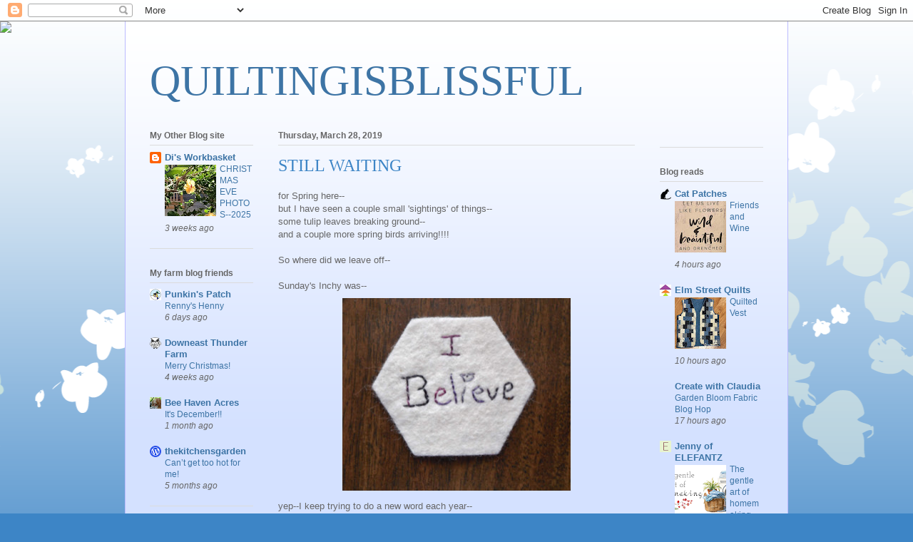

--- FILE ---
content_type: text/html; charset=UTF-8
request_url: https://quiltingisblissful.blogspot.com/2019/03/still-waiting.html?showComment=1553838484294
body_size: 46053
content:
<!DOCTYPE html>
<html class='v2' dir='ltr' lang='en'>
<head>
<link href='https://www.blogger.com/static/v1/widgets/335934321-css_bundle_v2.css' rel='stylesheet' type='text/css'/>
<meta content='width=1100' name='viewport'/>
<meta content='text/html; charset=UTF-8' http-equiv='Content-Type'/>
<meta content='blogger' name='generator'/>
<link href='https://quiltingisblissful.blogspot.com/favicon.ico' rel='icon' type='image/x-icon'/>
<link href='https://quiltingisblissful.blogspot.com/2019/03/still-waiting.html' rel='canonical'/>
<link rel="alternate" type="application/atom+xml" title="   QUILTINGISBLISSFUL - Atom" href="https://quiltingisblissful.blogspot.com/feeds/posts/default" />
<link rel="alternate" type="application/rss+xml" title="   QUILTINGISBLISSFUL - RSS" href="https://quiltingisblissful.blogspot.com/feeds/posts/default?alt=rss" />
<link rel="service.post" type="application/atom+xml" title="   QUILTINGISBLISSFUL - Atom" href="https://www.blogger.com/feeds/7639540436075131922/posts/default" />

<link rel="alternate" type="application/atom+xml" title="   QUILTINGISBLISSFUL - Atom" href="https://quiltingisblissful.blogspot.com/feeds/2366238246835786847/comments/default" />
<!--Can't find substitution for tag [blog.ieCssRetrofitLinks]-->
<link href='https://blogger.googleusercontent.com/img/b/R29vZ2xl/AVvXsEgn6CKBQIKpevXLmU6NJMQcoMiHzetesL9ZqmV9I3Rt_i22w-XQCbyy28StR2nUaT5e5ORpWQP0XW-WKhVyCv7aGzTDlSruAWb0uedTqGoU_OfRkjsJWit1QIbvDt8y3PHDR-i4nfOA4eou/s320/DSCI3466.JPG' rel='image_src'/>
<meta content='https://quiltingisblissful.blogspot.com/2019/03/still-waiting.html' property='og:url'/>
<meta content='STILL WAITING' property='og:title'/>
<meta content='for Spring here--  but I have seen a couple small &#39;sightings&#39; of things--  some tulip leaves breaking ground--  and a couple more spring bir...' property='og:description'/>
<meta content='https://blogger.googleusercontent.com/img/b/R29vZ2xl/AVvXsEgn6CKBQIKpevXLmU6NJMQcoMiHzetesL9ZqmV9I3Rt_i22w-XQCbyy28StR2nUaT5e5ORpWQP0XW-WKhVyCv7aGzTDlSruAWb0uedTqGoU_OfRkjsJWit1QIbvDt8y3PHDR-i4nfOA4eou/w1200-h630-p-k-no-nu/DSCI3466.JPG' property='og:image'/>
<title>   QUILTINGISBLISSFUL: STILL WAITING</title>
<style id='page-skin-1' type='text/css'><!--
/*
-----------------------------------------------
Blogger Template Style
Name:     Ethereal
Designer: Jason Morrow
URL:      jasonmorrow.etsy.com
----------------------------------------------- */
/* Content
----------------------------------------------- */
body {
font: normal normal 13px Arial, Tahoma, Helvetica, FreeSans, sans-serif;
color: #666666;
background: #3d85c6 none repeat-x scroll top left;
}
html body .content-outer {
min-width: 0;
max-width: 100%;
width: 100%;
}
a:link {
text-decoration: none;
color: #3d74a5;
}
a:visited {
text-decoration: none;
color: #4d469c;
}
a:hover {
text-decoration: underline;
color: #3d74a5;
}
.main-inner {
padding-top: 15px;
}
.body-fauxcolumn-outer {
background: transparent url(//themes.googleusercontent.com/image?id=0BwVBOzw_-hbMMDZjM2Q4YjctMTY2OC00ZGU2LWJjZDYtODVjOGRiOThlMGQ3) repeat-x scroll top center;
}
.content-fauxcolumns .fauxcolumn-inner {
background: #d4e1ff url(https://resources.blogblog.com/blogblog/data/1kt/ethereal/white-fade.png) repeat-x scroll top left;
border-left: 1px solid #bbbbff;
border-right: 1px solid #bbbbff;
}
/* Flexible Background
----------------------------------------------- */
.content-fauxcolumn-outer .fauxborder-left {
width: 100%;
padding-left: 0;
margin-left: -0;
background-color: transparent;
background-image: none;
background-repeat: no-repeat;
background-position: left top;
}
.content-fauxcolumn-outer .fauxborder-right {
margin-right: -0;
width: 0;
background-color: transparent;
background-image: none;
background-repeat: no-repeat;
background-position: right top;
}
/* Columns
----------------------------------------------- */
.content-inner {
padding: 0;
}
/* Header
----------------------------------------------- */
.header-inner {
padding: 27px 0 3px;
}
.header-inner .section {
margin: 0 35px;
}
.Header h1 {
font: normal normal 60px Times, 'Times New Roman', FreeSerif, serif;
color: #3d74a5;
}
.Header h1 a {
color: #3d74a5;
}
.Header .description {
font-size: 115%;
color: #666666;
}
.header-inner .Header .titlewrapper,
.header-inner .Header .descriptionwrapper {
padding-left: 0;
padding-right: 0;
margin-bottom: 0;
}
/* Tabs
----------------------------------------------- */
.tabs-outer {
position: relative;
background: transparent;
}
.tabs-cap-top, .tabs-cap-bottom {
position: absolute;
width: 100%;
}
.tabs-cap-bottom {
bottom: 0;
}
.tabs-inner {
padding: 0;
}
.tabs-inner .section {
margin: 0 35px;
}
*+html body .tabs-inner .widget li {
padding: 1px;
}
.PageList {
border-bottom: 1px solid #c2d8fa;
}
.tabs-inner .widget li.selected a,
.tabs-inner .widget li a:hover {
position: relative;
-moz-border-radius-topleft: 5px;
-moz-border-radius-topright: 5px;
-webkit-border-top-left-radius: 5px;
-webkit-border-top-right-radius: 5px;
-goog-ms-border-top-left-radius: 5px;
-goog-ms-border-top-right-radius: 5px;
border-top-left-radius: 5px;
border-top-right-radius: 5px;
background: #4eabff none ;
color: #ffffff;
}
.tabs-inner .widget li a {
display: inline-block;
margin: 0;
margin-right: 1px;
padding: .65em 1.5em;
font: normal normal 12px Arial, Tahoma, Helvetica, FreeSans, sans-serif;
color: #666666;
background-color: #c2d8fa;
-moz-border-radius-topleft: 5px;
-moz-border-radius-topright: 5px;
-webkit-border-top-left-radius: 5px;
-webkit-border-top-right-radius: 5px;
-goog-ms-border-top-left-radius: 5px;
-goog-ms-border-top-right-radius: 5px;
border-top-left-radius: 5px;
border-top-right-radius: 5px;
}
/* Headings
----------------------------------------------- */
h2 {
font: normal bold 12px Verdana, Geneva, sans-serif;
color: #666666;
}
/* Widgets
----------------------------------------------- */
.main-inner .column-left-inner {
padding: 0 0 0 20px;
}
.main-inner .column-left-inner .section {
margin-right: 0;
}
.main-inner .column-right-inner {
padding: 0 20px 0 0;
}
.main-inner .column-right-inner .section {
margin-left: 0;
}
.main-inner .section {
padding: 0;
}
.main-inner .widget {
padding: 0 0 15px;
margin: 20px 0;
border-bottom: 1px solid #dbdbdb;
}
.main-inner .widget h2 {
margin: 0;
padding: .6em 0 .5em;
}
.footer-inner .widget h2 {
padding: 0 0 .4em;
}
.main-inner .widget h2 + div, .footer-inner .widget h2 + div {
padding-top: 15px;
}
.main-inner .widget .widget-content {
margin: 0;
padding: 15px 0 0;
}
.main-inner .widget ul, .main-inner .widget #ArchiveList ul.flat {
margin: -15px -15px -15px;
padding: 0;
list-style: none;
}
.main-inner .sidebar .widget h2 {
border-bottom: 1px solid #dbdbdb;
}
.main-inner .widget #ArchiveList {
margin: -15px 0 0;
}
.main-inner .widget ul li, .main-inner .widget #ArchiveList ul.flat li {
padding: .5em 15px;
text-indent: 0;
}
.main-inner .widget #ArchiveList ul li {
padding-top: .25em;
padding-bottom: .25em;
}
.main-inner .widget ul li:first-child, .main-inner .widget #ArchiveList ul.flat li:first-child {
border-top: none;
}
.main-inner .widget ul li:last-child, .main-inner .widget #ArchiveList ul.flat li:last-child {
border-bottom: none;
}
.main-inner .widget .post-body ul {
padding: 0 2.5em;
margin: .5em 0;
list-style: disc;
}
.main-inner .widget .post-body ul li {
padding: 0.25em 0;
margin-bottom: .25em;
color: #666666;
border: none;
}
.footer-inner .widget ul {
padding: 0;
list-style: none;
}
.widget .zippy {
color: #666666;
}
/* Posts
----------------------------------------------- */
.main.section {
margin: 0 20px;
}
body .main-inner .Blog {
padding: 0;
background-color: transparent;
border: none;
}
.main-inner .widget h2.date-header {
border-bottom: 1px solid #dbdbdb;
}
.date-outer {
position: relative;
margin: 15px 0 20px;
}
.date-outer:first-child {
margin-top: 0;
}
.date-posts {
clear: both;
}
.post-outer, .inline-ad {
border-bottom: 1px solid #dbdbdb;
padding: 30px 0;
}
.post-outer {
padding-bottom: 10px;
}
.post-outer:first-child {
padding-top: 0;
border-top: none;
}
.post-outer:last-child, .inline-ad:last-child {
border-bottom: none;
}
.post-body img {
padding: 8px;
}
h3.post-title, h4 {
font: normal normal 24px Times, Times New Roman, serif;
color: #3d85c6;
}
h3.post-title a {
font: normal normal 24px Times, Times New Roman, serif;
color: #3d85c6;
text-decoration: none;
}
h3.post-title a:hover {
color: #3d74a5;
text-decoration: underline;
}
.post-header {
margin: 0 0 1.5em;
}
.post-body {
line-height: 1.4;
}
.post-footer {
margin: 1.5em 0 0;
}
#blog-pager {
padding: 15px;
}
.blog-feeds, .post-feeds {
margin: 1em 0;
text-align: center;
}
.post-outer .comments {
margin-top: 2em;
}
/* Comments
----------------------------------------------- */
.comments .comments-content .icon.blog-author {
background-repeat: no-repeat;
background-image: url([data-uri]);
}
.comments .comments-content .loadmore a {
background: #d4e1ff url(https://resources.blogblog.com/blogblog/data/1kt/ethereal/white-fade.png) repeat-x scroll top left;
}
.comments .comments-content .loadmore a {
border-top: 1px solid #dbdbdb;
border-bottom: 1px solid #dbdbdb;
}
.comments .comment-thread.inline-thread {
background: #d4e1ff url(https://resources.blogblog.com/blogblog/data/1kt/ethereal/white-fade.png) repeat-x scroll top left;
}
.comments .continue {
border-top: 2px solid #dbdbdb;
}
/* Footer
----------------------------------------------- */
.footer-inner {
padding: 30px 0;
overflow: hidden;
}
/* Mobile
----------------------------------------------- */
body.mobile  {
background-size: auto
}
.mobile .body-fauxcolumn-outer {
background: ;
}
.mobile .content-fauxcolumns .fauxcolumn-inner {
opacity: 0.75;
}
.mobile .content-fauxcolumn-outer .fauxborder-right {
margin-right: 0;
}
.mobile-link-button {
background-color: #4eabff;
}
.mobile-link-button a:link, .mobile-link-button a:visited {
color: #ffffff;
}
.mobile-index-contents {
color: #444444;
}
.mobile .body-fauxcolumn-outer {
background-size: 100% auto;
}
.mobile .mobile-date-outer {
border-bottom: transparent;
}
.mobile .PageList {
border-bottom: none;
}
.mobile .tabs-inner .section {
margin: 0;
}
.mobile .tabs-inner .PageList .widget-content {
background: #4eabff none;
color: #ffffff;
}
.mobile .tabs-inner .PageList .widget-content .pagelist-arrow {
border-left: 1px solid #ffffff;
}
.mobile .footer-inner {
overflow: visible;
}
body.mobile .AdSense {
margin: 0 -10px;
}

--></style>
<style id='template-skin-1' type='text/css'><!--
body {
min-width: 930px;
}
.content-outer, .content-fauxcolumn-outer, .region-inner {
min-width: 930px;
max-width: 930px;
_width: 930px;
}
.main-inner .columns {
padding-left: 180px;
padding-right: 180px;
}
.main-inner .fauxcolumn-center-outer {
left: 180px;
right: 180px;
/* IE6 does not respect left and right together */
_width: expression(this.parentNode.offsetWidth -
parseInt("180px") -
parseInt("180px") + 'px');
}
.main-inner .fauxcolumn-left-outer {
width: 180px;
}
.main-inner .fauxcolumn-right-outer {
width: 180px;
}
.main-inner .column-left-outer {
width: 180px;
right: 100%;
margin-left: -180px;
}
.main-inner .column-right-outer {
width: 180px;
margin-right: -180px;
}
#layout {
min-width: 0;
}
#layout .content-outer {
min-width: 0;
width: 800px;
}
#layout .region-inner {
min-width: 0;
width: auto;
}
body#layout div.add_widget {
padding: 8px;
}
body#layout div.add_widget a {
margin-left: 32px;
}
--></style>
<link href='https://www.blogger.com/dyn-css/authorization.css?targetBlogID=7639540436075131922&amp;zx=410646ff-b5d4-4ccf-a711-610b96a54f3a' media='none' onload='if(media!=&#39;all&#39;)media=&#39;all&#39;' rel='stylesheet'/><noscript><link href='https://www.blogger.com/dyn-css/authorization.css?targetBlogID=7639540436075131922&amp;zx=410646ff-b5d4-4ccf-a711-610b96a54f3a' rel='stylesheet'/></noscript>
<meta name='google-adsense-platform-account' content='ca-host-pub-1556223355139109'/>
<meta name='google-adsense-platform-domain' content='blogspot.com'/>

</head>
<body class='loading variant-blossoms1Blue'>
<div class='navbar section' id='navbar' name='Navbar'><div class='widget Navbar' data-version='1' id='Navbar1'><script type="text/javascript">
    function setAttributeOnload(object, attribute, val) {
      if(window.addEventListener) {
        window.addEventListener('load',
          function(){ object[attribute] = val; }, false);
      } else {
        window.attachEvent('onload', function(){ object[attribute] = val; });
      }
    }
  </script>
<div id="navbar-iframe-container"></div>
<script type="text/javascript" src="https://apis.google.com/js/platform.js"></script>
<script type="text/javascript">
      gapi.load("gapi.iframes:gapi.iframes.style.bubble", function() {
        if (gapi.iframes && gapi.iframes.getContext) {
          gapi.iframes.getContext().openChild({
              url: 'https://www.blogger.com/navbar/7639540436075131922?po\x3d2366238246835786847\x26origin\x3dhttps://quiltingisblissful.blogspot.com',
              where: document.getElementById("navbar-iframe-container"),
              id: "navbar-iframe"
          });
        }
      });
    </script><script type="text/javascript">
(function() {
var script = document.createElement('script');
script.type = 'text/javascript';
script.src = '//pagead2.googlesyndication.com/pagead/js/google_top_exp.js';
var head = document.getElementsByTagName('head')[0];
if (head) {
head.appendChild(script);
}})();
</script>
</div></div>
<div class='body-fauxcolumns'>
<div class='fauxcolumn-outer body-fauxcolumn-outer'>
<div class='cap-top'>
<div class='cap-left'></div>
<div class='cap-right'></div>
</div>
<div class='fauxborder-left'>
<div class='fauxborder-right'></div>
<div class='fauxcolumn-inner'>
</div>
</div>
<div class='cap-bottom'>
<div class='cap-left'></div>
<div class='cap-right'></div>
</div>
</div>
</div>
<div class='content'>
<div class='content-fauxcolumns'>
<div class='fauxcolumn-outer content-fauxcolumn-outer'>
<div class='cap-top'>
<div class='cap-left'></div>
<div class='cap-right'></div>
</div>
<div class='fauxborder-left'>
<div class='fauxborder-right'></div>
<div class='fauxcolumn-inner'>
</div>
</div>
<div class='cap-bottom'>
<div class='cap-left'></div>
<div class='cap-right'></div>
</div>
</div>
</div>
<div class='content-outer'>
<div class='content-cap-top cap-top'>
<div class='cap-left'></div>
<div class='cap-right'></div>
</div>
<div class='fauxborder-left content-fauxborder-left'>
<div class='fauxborder-right content-fauxborder-right'></div>
<div class='content-inner'>
<header>
<div class='header-outer'>
<div class='header-cap-top cap-top'>
<div class='cap-left'></div>
<div class='cap-right'></div>
</div>
<div class='fauxborder-left header-fauxborder-left'>
<div class='fauxborder-right header-fauxborder-right'></div>
<div class='region-inner header-inner'>
<div class='header section' id='header' name='Header'><div class='widget Header' data-version='1' id='Header1'>
<div id='header-inner'>
<div class='titlewrapper'>
<h1 class='title'>
<a href='https://quiltingisblissful.blogspot.com/'>
   QUILTINGISBLISSFUL
</a>
</h1>
</div>
<div class='descriptionwrapper'>
<p class='description'><span>
</span></p>
</div>
</div>
</div></div>
</div>
</div>
<div class='header-cap-bottom cap-bottom'>
<div class='cap-left'></div>
<div class='cap-right'></div>
</div>
</div>
</header>
<div class='tabs-outer'>
<div class='tabs-cap-top cap-top'>
<div class='cap-left'></div>
<div class='cap-right'></div>
</div>
<div class='fauxborder-left tabs-fauxborder-left'>
<div class='fauxborder-right tabs-fauxborder-right'></div>
<div class='region-inner tabs-inner'>
<div class='tabs section' id='crosscol' name='Cross-Column'><div class='widget HTML' data-version='1' id='HTML2'>
<h2 class='title'>document.write(unescape("%3Cstyle%20type%3D%22text/css%22%3E%0Abody%20%7B%20background-image</h2>
<div class='widget-content'>
<script>document.write(unescape("%3Cstyle%20type%3D%22text/css%22%3E%0Abody%20%7B%20background-image%20%3A%20url%28%22https://thecutestblogontheblock.com/wp-content/uploads/2011/12/yuletide-whimsy-3c-free-christmas-tree-blog-background-layout-template.jpg%20%22%29%3B%20background-position%3A%20center%3B%20background-repeat%3A%20no-repeat%3B%20%20background-attachment%20%3A%20fixed%3B%20%7D%0A%3C/style%3E%0A%3Cscript%20type%3D%22text/javascript%22%3E%0Avar%20div%20%3D%20document.createElement%28%27div%27%29%3B%0Adiv.setAttribute%28%27style%27%2C%22position%3A%20absolute%3B%20left%3A%200px%3B%20top%3A%2030px%3B%20z-index%3A%2050%3B%20width%3A%20150px%3B%20height%3A%2045px%3B%22%29%3B%0Adiv.innerHTML%20%3D%20%27%3Ca%20target%3D%22_blank%22%20href%3D%22%20http%3A//www.thecutestblogontheblock.com%22%3E%3Cimg%20border%3D%220%22%20src%3D%22http%3A//www.thecutestblogontheblock.com/images/tag.png%22%3E%3C/a%3E%27%3B%0Adocument.getElementsByTagName%28%27body%27%29.item%280%29.appendChild%28div%29%3B%0A%3C/script%3E"));</script>
</div>
<div class='clear'></div>
</div></div>
<div class='tabs no-items section' id='crosscol-overflow' name='Cross-Column 2'></div>
</div>
</div>
<div class='tabs-cap-bottom cap-bottom'>
<div class='cap-left'></div>
<div class='cap-right'></div>
</div>
</div>
<div class='main-outer'>
<div class='main-cap-top cap-top'>
<div class='cap-left'></div>
<div class='cap-right'></div>
</div>
<div class='fauxborder-left main-fauxborder-left'>
<div class='fauxborder-right main-fauxborder-right'></div>
<div class='region-inner main-inner'>
<div class='columns fauxcolumns'>
<div class='fauxcolumn-outer fauxcolumn-center-outer'>
<div class='cap-top'>
<div class='cap-left'></div>
<div class='cap-right'></div>
</div>
<div class='fauxborder-left'>
<div class='fauxborder-right'></div>
<div class='fauxcolumn-inner'>
</div>
</div>
<div class='cap-bottom'>
<div class='cap-left'></div>
<div class='cap-right'></div>
</div>
</div>
<div class='fauxcolumn-outer fauxcolumn-left-outer'>
<div class='cap-top'>
<div class='cap-left'></div>
<div class='cap-right'></div>
</div>
<div class='fauxborder-left'>
<div class='fauxborder-right'></div>
<div class='fauxcolumn-inner'>
</div>
</div>
<div class='cap-bottom'>
<div class='cap-left'></div>
<div class='cap-right'></div>
</div>
</div>
<div class='fauxcolumn-outer fauxcolumn-right-outer'>
<div class='cap-top'>
<div class='cap-left'></div>
<div class='cap-right'></div>
</div>
<div class='fauxborder-left'>
<div class='fauxborder-right'></div>
<div class='fauxcolumn-inner'>
</div>
</div>
<div class='cap-bottom'>
<div class='cap-left'></div>
<div class='cap-right'></div>
</div>
</div>
<!-- corrects IE6 width calculation -->
<div class='columns-inner'>
<div class='column-center-outer'>
<div class='column-center-inner'>
<div class='main section' id='main' name='Main'><div class='widget Blog' data-version='1' id='Blog1'>
<div class='blog-posts hfeed'>

          <div class="date-outer">
        
<h2 class='date-header'><span>Thursday, March 28, 2019</span></h2>

          <div class="date-posts">
        
<div class='post-outer'>
<div class='post hentry uncustomized-post-template' itemprop='blogPost' itemscope='itemscope' itemtype='http://schema.org/BlogPosting'>
<meta content='https://blogger.googleusercontent.com/img/b/R29vZ2xl/AVvXsEgn6CKBQIKpevXLmU6NJMQcoMiHzetesL9ZqmV9I3Rt_i22w-XQCbyy28StR2nUaT5e5ORpWQP0XW-WKhVyCv7aGzTDlSruAWb0uedTqGoU_OfRkjsJWit1QIbvDt8y3PHDR-i4nfOA4eou/s320/DSCI3466.JPG' itemprop='image_url'/>
<meta content='7639540436075131922' itemprop='blogId'/>
<meta content='2366238246835786847' itemprop='postId'/>
<a name='2366238246835786847'></a>
<h3 class='post-title entry-title' itemprop='name'>
STILL WAITING
</h3>
<div class='post-header'>
<div class='post-header-line-1'></div>
</div>
<div class='post-body entry-content' id='post-body-2366238246835786847' itemprop='description articleBody'>
for Spring here--<br />
but I have seen a couple small 'sightings' of things--<br />
some tulip leaves breaking ground--<br />
and a couple more spring birds arriving!!!!<br />
<br />
So where did we leave off--<br />
<br />
Sunday's Inchy was--<br />
<div class="separator" style="clear: both; text-align: center;">
<a href="https://blogger.googleusercontent.com/img/b/R29vZ2xl/AVvXsEgn6CKBQIKpevXLmU6NJMQcoMiHzetesL9ZqmV9I3Rt_i22w-XQCbyy28StR2nUaT5e5ORpWQP0XW-WKhVyCv7aGzTDlSruAWb0uedTqGoU_OfRkjsJWit1QIbvDt8y3PHDR-i4nfOA4eou/s1600/DSCI3466.JPG" imageanchor="1" style="margin-left: 1em; margin-right: 1em;"><img border="0" data-original-height="1354" data-original-width="1600" height="270" src="https://blogger.googleusercontent.com/img/b/R29vZ2xl/AVvXsEgn6CKBQIKpevXLmU6NJMQcoMiHzetesL9ZqmV9I3Rt_i22w-XQCbyy28StR2nUaT5e5ORpWQP0XW-WKhVyCv7aGzTDlSruAWb0uedTqGoU_OfRkjsJWit1QIbvDt8y3PHDR-i4nfOA4eou/s320/DSCI3466.JPG" width="320" /></a></div>
yep--I keep trying to do a new word each year--<br />
but I keep coming back to this one word--<br />
<i><u><span style="color: #20124d;">Believe--</span></u></i><br />
and as it was Sunday--I also wanted to&nbsp; say I believe in God and love and goodness!!<br />
<br />
Monday--<br />
<div class="separator" style="clear: both; text-align: center;">
<a href="https://blogger.googleusercontent.com/img/b/R29vZ2xl/AVvXsEg2EjhCUl4o36LsMU2JrHJ-ApYYYZiaUzyiHP-fb8yjPJ1NSnot7pBWPjNobBmcOZpoNtV_7MsmJKA7UQlOM1DNwD-Zl5JuiFm982OnURij0n6h1yu7mLJ1mmjMXUNnxGW3nT0eut6hExG7/s1600/DSCI3468.JPG" imageanchor="1" style="margin-left: 1em; margin-right: 1em;"><img border="0" data-original-height="1354" data-original-width="1600" height="270" src="https://blogger.googleusercontent.com/img/b/R29vZ2xl/AVvXsEg2EjhCUl4o36LsMU2JrHJ-ApYYYZiaUzyiHP-fb8yjPJ1NSnot7pBWPjNobBmcOZpoNtV_7MsmJKA7UQlOM1DNwD-Zl5JuiFm982OnURij0n6h1yu7mLJ1mmjMXUNnxGW3nT0eut6hExG7/s320/DSCI3468.JPG" width="320" /></a></div>
Can't say alot of anything exciting happened--<br />
but my body was very happy that I took the 9:30 bus to 'wally world' for a walk--<br />
after being home and inside for 3 days straight cause of the hard cold wind out of the north!!!<br />
( I had planned to walk to the Yarn shop on Friday--but the wind was just too strong!!)<br />
<br />
Tuesday--<br />
<div class="separator" style="clear: both; text-align: center;">
<a href="https://blogger.googleusercontent.com/img/b/R29vZ2xl/AVvXsEhIaw5wQcDSIH0kRo3DYtr_hAf-rW5fhtkEQtOKdn5oggDAg6wh-jPpkZcFCHbtP64ObRARqskeFfm4TN2Cu1OeEXP8blZORSUUMGyjJUdwNpwIKk4986Lhgy6K9_iRoEmQyHA2pchzjnkV/s1600/DSCI3477.JPG" imageanchor="1" style="margin-left: 1em; margin-right: 1em;"><img border="0" data-original-height="1198" data-original-width="1600" height="239" src="https://blogger.googleusercontent.com/img/b/R29vZ2xl/AVvXsEhIaw5wQcDSIH0kRo3DYtr_hAf-rW5fhtkEQtOKdn5oggDAg6wh-jPpkZcFCHbtP64ObRARqskeFfm4TN2Cu1OeEXP8blZORSUUMGyjJUdwNpwIKk4986Lhgy6K9_iRoEmQyHA2pchzjnkV/s320/DSCI3477.JPG" width="320" /></a></div>
about 5:30 pm I was mid way eating my supper and our fire alarms went off--<br />
(I had forgotten how often they went off here--at least once a month average--but this<br />
was the second time in less than a week!!!!)<br />
a tenant put chicken under the boiler and then fell asleep--and yes --he had an actual fire<br />
in his oven in the end--cause again--he just walked out the door--and didn't even turn the oven off--<br />
so by the time the firemen got here--the oven was in flames!!!!&nbsp; But --luckily that was the only damage--alot of smoke and chemical smell from the fire retardant they used!!! and yes this tenant lived close to me--Whattttt??????????????????)&nbsp; the alarm earlier in the week was from burnt pork chops--another male tenant upstairs--but no damage--!!<br />
<br />
And Tuesday was Anne's day--<br />
she brought an old quilt that Fred had bought her at a sale for only $20--<br />
<div class="separator" style="clear: both; text-align: center;">
<a href="https://blogger.googleusercontent.com/img/b/R29vZ2xl/AVvXsEgLUnGYfJz2n05dxibxbpSymhcj1qb4SS8AW_e7SJhV96M5OQPp_UttS8k1uqHRmgoGcTWFcCqwlZMuGxQtFOiu1IfSgBBGbwDrAklcZkLO85DAyR9fInbxb-Ee-ngJbwlMtQzsyuRe4Mwg/s1600/DSCI3469.JPG" imageanchor="1" style="margin-left: 1em; margin-right: 1em;"><img border="0" data-original-height="1600" data-original-width="1200" height="320" src="https://blogger.googleusercontent.com/img/b/R29vZ2xl/AVvXsEgLUnGYfJz2n05dxibxbpSymhcj1qb4SS8AW_e7SJhV96M5OQPp_UttS8k1uqHRmgoGcTWFcCqwlZMuGxQtFOiu1IfSgBBGbwDrAklcZkLO85DAyR9fInbxb-Ee-ngJbwlMtQzsyuRe4Mwg/s320/DSCI3469.JPG" width="240" /></a></div>
&nbsp;and we could tell that more than one person had stitched this together--<br />
<div class="separator" style="clear: both; text-align: center;">
<a href="https://blogger.googleusercontent.com/img/b/R29vZ2xl/AVvXsEjKmK2RYqaaNlJKvG8A_AVLwxJTr9tC5P2jxNK51dSezy7DfNVCVFNnZ4sar7A_tWO7m_jsVw7-UhFvL5G9xG_wCFncKQ2V3oMdXxNKz6TzZ8D0SdUH1qCeSLcyZHMkAw4753u_BN0mS6gX/s1600/DSCI3471.JPG" imageanchor="1" style="margin-left: 1em; margin-right: 1em;"><img border="0" data-original-height="1600" data-original-width="1200" height="320" src="https://blogger.googleusercontent.com/img/b/R29vZ2xl/AVvXsEjKmK2RYqaaNlJKvG8A_AVLwxJTr9tC5P2jxNK51dSezy7DfNVCVFNnZ4sar7A_tWO7m_jsVw7-UhFvL5G9xG_wCFncKQ2V3oMdXxNKz6TzZ8D0SdUH1qCeSLcyZHMkAw4753u_BN0mS6gX/s320/DSCI3471.JPG" width="240" /></a></div>
and there was even a little bit of sewing machine work on it!!!!<br />
It really is a very pretty quilt-with old fabrics!<br />
<br />
and here is a quilt top from both her blocks and some of mine she did--<br />
<div class="separator" style="clear: both; text-align: center;">
<a href="https://blogger.googleusercontent.com/img/b/R29vZ2xl/AVvXsEggiU1wtG1pL2_2Klu2GQlK_iS9pM8yTkQDL68HDlNkhynLyiMPa4vrbP8RLpeSuYOCcn0-4AwWx5-Vn0lWYinpPrzGprjiD78AW9tUksMopAis8zvWL18lvfxZqAfn5NQeFgqNaEho4MNG/s1600/DSCI3473.JPG" imageanchor="1" style="margin-left: 1em; margin-right: 1em;"><img border="0" data-original-height="1600" data-original-width="1200" height="320" src="https://blogger.googleusercontent.com/img/b/R29vZ2xl/AVvXsEggiU1wtG1pL2_2Klu2GQlK_iS9pM8yTkQDL68HDlNkhynLyiMPa4vrbP8RLpeSuYOCcn0-4AwWx5-Vn0lWYinpPrzGprjiD78AW9tUksMopAis8zvWL18lvfxZqAfn5NQeFgqNaEho4MNG/s320/DSCI3473.JPG" width="240" /></a></div>
Gotta love this one--it is pink!!!!!<br />
<br />
We went to Arby's for the 2 for $5 --fish sandwiches--<br />
as they will only have fish until Easter--<br />
I paid this week and used cash!!!!<br />
Later when I got home and when to check something on my cell phone--<br />
there was an email from Arbys-saying that they seen I was there and would I do a review for them???<br />
now how did they know I was there???????&nbsp; (figured 'someone' is tracking my cell phone--not sure how I feel about that --but --guess it is just the way things are these days!!!)<br />
<br />
<br />Wednesday--<br />
I was sitting at the table working on stitching yesterday morning--<br />
before taking the bus to wally world to walk--<br />
and--<br />
<div class="separator" style="clear: both; text-align: center;">
<a href="https://blogger.googleusercontent.com/img/b/R29vZ2xl/AVvXsEg5EYIML4tlZb124kRpv0dCDpV-LBG7gkbuQsBviDvoaQeTg0f4J1LNsMo6cJov-nrfp1WnO9bfzIeZoaljH8gttVVZgse02qpa6nryknGypTxsouR1CMEWqxHalSEHCaytH7dMoBbBVucS/s1600/DSCI3480.JPG" imageanchor="1" style="margin-left: 1em; margin-right: 1em;"><img border="0" data-original-height="1284" data-original-width="1600" height="256" src="https://blogger.googleusercontent.com/img/b/R29vZ2xl/AVvXsEg5EYIML4tlZb124kRpv0dCDpV-LBG7gkbuQsBviDvoaQeTg0f4J1LNsMo6cJov-nrfp1WnO9bfzIeZoaljH8gttVVZgse02qpa6nryknGypTxsouR1CMEWqxHalSEHCaytH7dMoBbBVucS/s320/DSCI3480.JPG" width="320" /></a></div>
I seen 2 new birds to my feeding area out under the tree--<br />
<div class="separator" style="clear: both; text-align: center;">
<a href="https://blogger.googleusercontent.com/img/b/R29vZ2xl/AVvXsEjIw9anCb1n8XS2mJNJkh8SvtyiPi-3G1URtWqFT1q1jJInyt1K2tx0IwnupUz1LAn-XIK8C3tBGwXEsTBmAXGfAwLshLcdVW3AL8VIxlG-9z2GTXDuJGW42kTCUfza8_CDHjSGuPklWuzd/s1600/IMG_1072.JPG" imageanchor="1" style="margin-left: 1em; margin-right: 1em;"><img border="0" data-original-height="1067" data-original-width="1600" height="213" src="https://blogger.googleusercontent.com/img/b/R29vZ2xl/AVvXsEjIw9anCb1n8XS2mJNJkh8SvtyiPi-3G1URtWqFT1q1jJInyt1K2tx0IwnupUz1LAn-XIK8C3tBGwXEsTBmAXGfAwLshLcdVW3AL8VIxlG-9z2GTXDuJGW42kTCUfza8_CDHjSGuPklWuzd/s320/IMG_1072.JPG" width="320" /></a></div>
a Mourning Dove--<br />
and a --<br />
<div class="separator" style="clear: both; text-align: center;">
<a href="https://blogger.googleusercontent.com/img/b/R29vZ2xl/AVvXsEhwltn0DiSigE97OuX780i-E2cYUdl6RmGtJuKcmrfGktOq0SkOG1pKmQc0UJGxyiaQA7C26t3u43zRkYQa47ujDGTTC9baaQFAA86xQqtAPMD_VfJ1dSbWgBot5iy_-DfRToQ8EV8k-oct/s1600/IMG_1074.JPG" imageanchor="1" style="margin-left: 1em; margin-right: 1em;"><img border="0" data-original-height="1600" data-original-width="1233" height="320" src="https://blogger.googleusercontent.com/img/b/R29vZ2xl/AVvXsEhwltn0DiSigE97OuX780i-E2cYUdl6RmGtJuKcmrfGktOq0SkOG1pKmQc0UJGxyiaQA7C26t3u43zRkYQa47ujDGTTC9baaQFAA86xQqtAPMD_VfJ1dSbWgBot5iy_-DfRToQ8EV8k-oct/s320/IMG_1074.JPG" width="246" /></a></div>
<br />
<div class="separator" style="clear: both; text-align: center;">
<a href="https://blogger.googleusercontent.com/img/b/R29vZ2xl/AVvXsEjal82TW8AR5SrlQT7LrkSjzkXh5BvYDL9LAL37mxCUnxufCvEC8WMe_R_yZqUg6klnVenimXbqY4UDa1LqHu7tXZaaqh2t6fK-6tiVr5EBdOMA2rvwiHBaDX1NXDa4Zh7kzH676IYGdfcl/s1600/IMG_1085.JPG" imageanchor="1" style="margin-left: 1em; margin-right: 1em;"><img border="0" data-original-height="1439" data-original-width="1600" height="287" src="https://blogger.googleusercontent.com/img/b/R29vZ2xl/AVvXsEjal82TW8AR5SrlQT7LrkSjzkXh5BvYDL9LAL37mxCUnxufCvEC8WMe_R_yZqUg6klnVenimXbqY4UDa1LqHu7tXZaaqh2t6fK-6tiVr5EBdOMA2rvwiHBaDX1NXDa4Zh7kzH676IYGdfcl/s320/IMG_1085.JPG" width="320" /></a></div>
a pretty House Finch!!<br />
Welcome guys!!!<br />
<br />
And I did get another Hand Piecing block finished--<br />
<div class="separator" style="clear: both; text-align: center;">
<a href="https://blogger.googleusercontent.com/img/b/R29vZ2xl/AVvXsEjXFQRG392NERHBnkg6mY8XnwxGFFmJZiCnLZmSWjc8tksdlxCcNOHtU6wuCMCCRZ8hGnUNs4im7Kcq3S7OV4iRXDk6reYteUqDdfCo0Mgc7ybYdGRQcNUwXedufQ0_-cq681TVVc-wO1tA/s1600/DSCI3478.JPG" imageanchor="1" style="margin-left: 1em; margin-right: 1em;"><img border="0" data-original-height="1498" data-original-width="1600" height="299" src="https://blogger.googleusercontent.com/img/b/R29vZ2xl/AVvXsEjXFQRG392NERHBnkg6mY8XnwxGFFmJZiCnLZmSWjc8tksdlxCcNOHtU6wuCMCCRZ8hGnUNs4im7Kcq3S7OV4iRXDk6reYteUqDdfCo0Mgc7ybYdGRQcNUwXedufQ0_-cq681TVVc-wO1tA/s320/DSCI3478.JPG" width="320" /></a></div>
This one in teals--<br />
Two more to stitch--<br />
<br />
I have also done alot of knitting on my socks--<br />
and am happy to say--I have gotten the 3 tough areas done--<br />
the heel, turning the heel, and the gussets--<br />
so the rest should go faster and smoother!!!!!<br />
<br />
<span style="color: #20124d; font-size: x-large;"><i>SHOW SOMEONE YOU LOVE THEM BY BUYING THEM A PIECE OF FABRIC&nbsp;</i></span><br />
<span style="color: #20124d; font-size: x-large;"><i>OR A SKEIN OF YARN!!!!!</i></span><br />
<span style="color: #20124d; font-size: x-large;"><i>LUV, D</i></span>I<br />
<br />
<div style='clear: both;'></div>
</div>
<div class='post-footer'>
<div class='post-footer-line post-footer-line-1'>
<span class='post-author vcard'>
</span>
<span class='post-timestamp'>
at
<meta content='https://quiltingisblissful.blogspot.com/2019/03/still-waiting.html' itemprop='url'/>
<a class='timestamp-link' href='https://quiltingisblissful.blogspot.com/2019/03/still-waiting.html' rel='bookmark' title='permanent link'><abbr class='published' itemprop='datePublished' title='2019-03-28T11:44:00-04:00'>March 28, 2019</abbr></a>
</span>
<span class='post-comment-link'>
</span>
<span class='post-icons'>
<span class='item-action'>
<a href='https://www.blogger.com/email-post/7639540436075131922/2366238246835786847' title='Email Post'>
<img alt='' class='icon-action' height='13' src='https://resources.blogblog.com/img/icon18_email.gif' width='18'/>
</a>
</span>
<span class='item-control blog-admin pid-964179299'>
<a href='https://www.blogger.com/post-edit.g?blogID=7639540436075131922&postID=2366238246835786847&from=pencil' title='Edit Post'>
<img alt='' class='icon-action' height='18' src='https://resources.blogblog.com/img/icon18_edit_allbkg.gif' width='18'/>
</a>
</span>
</span>
<div class='post-share-buttons goog-inline-block'>
<a class='goog-inline-block share-button sb-email' href='https://www.blogger.com/share-post.g?blogID=7639540436075131922&postID=2366238246835786847&target=email' target='_blank' title='Email This'><span class='share-button-link-text'>Email This</span></a><a class='goog-inline-block share-button sb-blog' href='https://www.blogger.com/share-post.g?blogID=7639540436075131922&postID=2366238246835786847&target=blog' onclick='window.open(this.href, "_blank", "height=270,width=475"); return false;' target='_blank' title='BlogThis!'><span class='share-button-link-text'>BlogThis!</span></a><a class='goog-inline-block share-button sb-twitter' href='https://www.blogger.com/share-post.g?blogID=7639540436075131922&postID=2366238246835786847&target=twitter' target='_blank' title='Share to X'><span class='share-button-link-text'>Share to X</span></a><a class='goog-inline-block share-button sb-facebook' href='https://www.blogger.com/share-post.g?blogID=7639540436075131922&postID=2366238246835786847&target=facebook' onclick='window.open(this.href, "_blank", "height=430,width=640"); return false;' target='_blank' title='Share to Facebook'><span class='share-button-link-text'>Share to Facebook</span></a><a class='goog-inline-block share-button sb-pinterest' href='https://www.blogger.com/share-post.g?blogID=7639540436075131922&postID=2366238246835786847&target=pinterest' target='_blank' title='Share to Pinterest'><span class='share-button-link-text'>Share to Pinterest</span></a>
</div>
</div>
<div class='post-footer-line post-footer-line-2'>
<span class='post-labels'>
</span>
</div>
<div class='post-footer-line post-footer-line-3'>
<span class='post-location'>
</span>
</div>
</div>
</div>
<div class='comments' id='comments'>
<a name='comments'></a>
<h4>5 comments:</h4>
<div id='Blog1_comments-block-wrapper'>
<dl class='avatar-comment-indent' id='comments-block'>
<dt class='comment-author ' id='c6296123264509798075'>
<a name='c6296123264509798075'></a>
<div class="avatar-image-container vcard"><span dir="ltr"><a href="https://www.blogger.com/profile/15151975887674467122" target="" rel="nofollow" onclick="" class="avatar-hovercard" id="av-6296123264509798075-15151975887674467122"><img src="https://resources.blogblog.com/img/blank.gif" width="35" height="35" class="delayLoad" style="display: none;" longdesc="//3.bp.blogspot.com/-Iz-vG-mKq2I/ZOy9E3IFWqI/AAAAAAAAp6w/A2dCKFpAO2Ueotb_-CZh5mAiQcWIBThqgCK4BGAYYCw/s35/*" alt="" title="Maria">

<noscript><img src="//3.bp.blogspot.com/-Iz-vG-mKq2I/ZOy9E3IFWqI/AAAAAAAAp6w/A2dCKFpAO2Ueotb_-CZh5mAiQcWIBThqgCK4BGAYYCw/s35/*" width="35" height="35" class="photo" alt=""></noscript></a></span></div>
<a href='https://www.blogger.com/profile/15151975887674467122' rel='nofollow'>Maria</a>
said...
</dt>
<dd class='comment-body' id='Blog1_cmt-6296123264509798075'>
<p>
Weather is weird all over the world... It should be Autumn here but we seem to be getting a late Summer as it HOT!<br />Good for you keeping up with the inchys <br />Lovely Pink Quilt and great you have completed your green block.
</p>
</dd>
<dd class='comment-footer'>
<span class='comment-timestamp'>
<a href='https://quiltingisblissful.blogspot.com/2019/03/still-waiting.html?showComment=1553838484294#c6296123264509798075' title='comment permalink'>
March 29, 2019 at 1:48&#8239;AM
</a>
<span class='item-control blog-admin pid-435660930'>
<a class='comment-delete' href='https://www.blogger.com/comment/delete/7639540436075131922/6296123264509798075' title='Delete Comment'>
<img src='https://resources.blogblog.com/img/icon_delete13.gif'/>
</a>
</span>
</span>
</dd>
<dt class='comment-author ' id='c5094312222640829169'>
<a name='c5094312222640829169'></a>
<div class="avatar-image-container avatar-stock"><span dir="ltr"><a href="https://www.blogger.com/profile/04206921657695916898" target="" rel="nofollow" onclick="" class="avatar-hovercard" id="av-5094312222640829169-04206921657695916898"><img src="//www.blogger.com/img/blogger_logo_round_35.png" width="35" height="35" alt="" title="Deb A">

</a></span></div>
<a href='https://www.blogger.com/profile/04206921657695916898' rel='nofollow'>Deb A</a>
said...
</dt>
<dd class='comment-body' id='Blog1_cmt-5094312222640829169'>
<p>
Hope a few more pretty birds pop into your life soon! Love your HPQA block with the birds in the corners. 
</p>
</dd>
<dd class='comment-footer'>
<span class='comment-timestamp'>
<a href='https://quiltingisblissful.blogspot.com/2019/03/still-waiting.html?showComment=1553861311092#c5094312222640829169' title='comment permalink'>
March 29, 2019 at 8:08&#8239;AM
</a>
<span class='item-control blog-admin pid-322605809'>
<a class='comment-delete' href='https://www.blogger.com/comment/delete/7639540436075131922/5094312222640829169' title='Delete Comment'>
<img src='https://resources.blogblog.com/img/icon_delete13.gif'/>
</a>
</span>
</span>
</dd>
<dt class='comment-author ' id='c5156173823775727362'>
<a name='c5156173823775727362'></a>
<div class="avatar-image-container avatar-stock"><span dir="ltr"><a href="https://www.blogger.com/profile/13091522912086465511" target="" rel="nofollow" onclick="" class="avatar-hovercard" id="av-5156173823775727362-13091522912086465511"><img src="//www.blogger.com/img/blogger_logo_round_35.png" width="35" height="35" alt="" title="Carol">

</a></span></div>
<a href='https://www.blogger.com/profile/13091522912086465511' rel='nofollow'>Carol</a>
said...
</dt>
<dd class='comment-body' id='Blog1_cmt-5156173823775727362'>
<p>
Those inchys are &quot;growing&quot; on me...It&#39;s a wonderful remembrance of the year!<br /><br />I love to watch the birds too.  Our neighbor put out 2 hanging tube-shape bird feeders and the sparrows and a mourning dove have come daily to feast. <br /><br />
</p>
</dd>
<dd class='comment-footer'>
<span class='comment-timestamp'>
<a href='https://quiltingisblissful.blogspot.com/2019/03/still-waiting.html?showComment=1553883032065#c5156173823775727362' title='comment permalink'>
March 29, 2019 at 2:10&#8239;PM
</a>
<span class='item-control blog-admin pid-2112407117'>
<a class='comment-delete' href='https://www.blogger.com/comment/delete/7639540436075131922/5156173823775727362' title='Delete Comment'>
<img src='https://resources.blogblog.com/img/icon_delete13.gif'/>
</a>
</span>
</span>
</dd>
<dt class='comment-author ' id='c2707057078423621383'>
<a name='c2707057078423621383'></a>
<div class="avatar-image-container avatar-stock"><span dir="ltr"><a href="https://www.blogger.com/profile/17976880355570847646" target="" rel="nofollow" onclick="" class="avatar-hovercard" id="av-2707057078423621383-17976880355570847646"><img src="//www.blogger.com/img/blogger_logo_round_35.png" width="35" height="35" alt="" title="Linda in Arkansas ">

</a></span></div>
<a href='https://www.blogger.com/profile/17976880355570847646' rel='nofollow'>Linda in Arkansas </a>
said...
</dt>
<dd class='comment-body' id='Blog1_cmt-2707057078423621383'>
<p>
Our cell phones do track us, we are all slowly accepting being monitored and being filmed. I don&#39;t worry about it, but sometimes I think about the book 1984 by Orson Wells.  I have never seen a House Finch before - very pretty. 
</p>
</dd>
<dd class='comment-footer'>
<span class='comment-timestamp'>
<a href='https://quiltingisblissful.blogspot.com/2019/03/still-waiting.html?showComment=1553898889701#c2707057078423621383' title='comment permalink'>
March 29, 2019 at 6:34&#8239;PM
</a>
<span class='item-control blog-admin pid-740789030'>
<a class='comment-delete' href='https://www.blogger.com/comment/delete/7639540436075131922/2707057078423621383' title='Delete Comment'>
<img src='https://resources.blogblog.com/img/icon_delete13.gif'/>
</a>
</span>
</span>
</dd>
<dt class='comment-author ' id='c2361732215507723823'>
<a name='c2361732215507723823'></a>
<div class="avatar-image-container vcard"><span dir="ltr"><a href="https://www.blogger.com/profile/02876375845688651131" target="" rel="nofollow" onclick="" class="avatar-hovercard" id="av-2361732215507723823-02876375845688651131"><img src="https://resources.blogblog.com/img/blank.gif" width="35" height="35" class="delayLoad" style="display: none;" longdesc="//2.bp.blogspot.com/-JVTiH2_EarU/ZPSuVFZ7NJI/AAAAAAAAT8Q/ZLNSQWqh-zMBjRVUvGZZC6EyiWPA2dBqgCK4BGAYYCw/s35/*" alt="" title="Kate">

<noscript><img src="//2.bp.blogspot.com/-JVTiH2_EarU/ZPSuVFZ7NJI/AAAAAAAAT8Q/ZLNSQWqh-zMBjRVUvGZZC6EyiWPA2dBqgCK4BGAYYCw/s35/*" width="35" height="35" class="photo" alt=""></noscript></a></span></div>
<a href='https://www.blogger.com/profile/02876375845688651131' rel='nofollow'>Kate</a>
said...
</dt>
<dd class='comment-body' id='Blog1_cmt-2361732215507723823'>
<p>
It&#39;s been a really weird spring, though it felt more like winter today.  Sounds like you had if not a great week and eventful one.  Hopefully that&#39;s it for the fire alams for awhile. 
</p>
</dd>
<dd class='comment-footer'>
<span class='comment-timestamp'>
<a href='https://quiltingisblissful.blogspot.com/2019/03/still-waiting.html?showComment=1554169254610#c2361732215507723823' title='comment permalink'>
April 1, 2019 at 9:40&#8239;PM
</a>
<span class='item-control blog-admin pid-1566692583'>
<a class='comment-delete' href='https://www.blogger.com/comment/delete/7639540436075131922/2361732215507723823' title='Delete Comment'>
<img src='https://resources.blogblog.com/img/icon_delete13.gif'/>
</a>
</span>
</span>
</dd>
</dl>
</div>
<p class='comment-footer'>
<a href='https://www.blogger.com/comment/fullpage/post/7639540436075131922/2366238246835786847' onclick='javascript:window.open(this.href, "bloggerPopup", "toolbar=0,location=0,statusbar=1,menubar=0,scrollbars=yes,width=640,height=500"); return false;'>Post a Comment</a>
</p>
</div>
</div>

        </div></div>
      
</div>
<div class='blog-pager' id='blog-pager'>
<span id='blog-pager-newer-link'>
<a class='blog-pager-newer-link' href='https://quiltingisblissful.blogspot.com/2019/03/sunday-update.html' id='Blog1_blog-pager-newer-link' title='Newer Post'>Newer Post</a>
</span>
<span id='blog-pager-older-link'>
<a class='blog-pager-older-link' href='https://quiltingisblissful.blogspot.com/2019/03/sundays-back-again.html' id='Blog1_blog-pager-older-link' title='Older Post'>Older Post</a>
</span>
<a class='home-link' href='https://quiltingisblissful.blogspot.com/'>Home</a>
</div>
<div class='clear'></div>
<div class='post-feeds'>
<div class='feed-links'>
Subscribe to:
<a class='feed-link' href='https://quiltingisblissful.blogspot.com/feeds/2366238246835786847/comments/default' target='_blank' type='application/atom+xml'>Post Comments (Atom)</a>
</div>
</div>
</div></div>
</div>
</div>
<div class='column-left-outer'>
<div class='column-left-inner'>
<aside>
<div class='sidebar section' id='sidebar-left-1'><div class='widget BlogList' data-version='1' id='BlogList1'>
<h2 class='title'>My Other Blog site</h2>
<div class='widget-content'>
<div class='blog-list-container' id='BlogList1_container'>
<ul id='BlogList1_blogs'>
<li style='display: block;'>
<div class='blog-icon'>
<img data-lateloadsrc='https://lh3.googleusercontent.com/blogger_img_proxy/AEn0k_uW354zRu62CyVZ4q6NePpRr7zOhFI-KPHXrFzpD7O4hnNPnSqEOaXt_s45MilB0iqIw9WkpL_X76WR-tRRzfKo7AScoEhDwXM0y4IJ3UFcjDEm0SyZ9uF3=s16-w16-h16' height='16' width='16'/>
</div>
<div class='blog-content'>
<div class='blog-title'>
<a href='https://di-workbaskettimecard.blogspot.com/' target='_blank'>
Di's Workbasket</a>
</div>
<div class='item-content'>
<div class='item-thumbnail'>
<a href='https://di-workbaskettimecard.blogspot.com/' target='_blank'>
<img alt='' border='0' height='72' src='https://blogger.googleusercontent.com/img/b/R29vZ2xl/AVvXsEgqSX7SakXsChtY8j1jK5O6Hf8R2M6MKmQd6WwZJtvcPiJ_6UYdPf_UExbomH6V9JzuICzAm_J42V1AdP5rUVMpq3Ayt4SWaAOOwzd9gwDGTzGhIDI0WWZQ-xRuBzKUPA5cCRAqkJ1SiwiOk73NVdZecFY0qHrlJQr1uqCdV1_g1qU4CgOenm4xiplion4/s72-c/20251224_175313.jpg' width='72'/>
</a>
</div>
<span class='item-title'>
<a href='https://di-workbaskettimecard.blogspot.com/2025/12/christmas-eve-photos-2025.html' target='_blank'>
CHRISTMAS EVE PHOTOS--2025
</a>
</span>
<div class='item-time'>
3 weeks ago
</div>
</div>
</div>
<div style='clear: both;'></div>
</li>
</ul>
<div class='clear'></div>
</div>
</div>
</div><div class='widget BlogList' data-version='1' id='BlogList2'>
<h2 class='title'>My farm blog friends</h2>
<div class='widget-content'>
<div class='blog-list-container' id='BlogList2_container'>
<ul id='BlogList2_blogs'>
<li style='display: block;'>
<div class='blog-icon'>
<img data-lateloadsrc='https://lh3.googleusercontent.com/blogger_img_proxy/AEn0k_s2OWhGqF5mNsEoBCpes2yokGRjhh5QHqyMbFgfp9MsSjnEc2dEV54GJZ6tuA4mECv2UzCTu40Oom4iR_Bzknk4VIN6RaQ5KFqsUZnvHfzxOGRy=s16-w16-h16' height='16' width='16'/>
</div>
<div class='blog-content'>
<div class='blog-title'>
<a href='http://myfavoritesheep.blogspot.com/' target='_blank'>
Punkin's Patch</a>
</div>
<div class='item-content'>
<span class='item-title'>
<a href='http://myfavoritesheep.blogspot.com/2026/01/rennys-henny.html' target='_blank'>
Renny's Henny
</a>
</span>
<div class='item-time'>
6 days ago
</div>
</div>
</div>
<div style='clear: both;'></div>
</li>
<li style='display: block;'>
<div class='blog-icon'>
<img data-lateloadsrc='https://lh3.googleusercontent.com/blogger_img_proxy/AEn0k_vnuQdYEC3ZLPfidJTcLUWyEXDgbifXFYvNj7vailHUQwLqWgvZ97HLKur-Tbytl2KTyqyLk5OD9YKKJ53Csw3MMTg9ikzDPRiZBCmv6ohVGFE=s16-w16-h16' height='16' width='16'/>
</div>
<div class='blog-content'>
<div class='blog-title'>
<a href='https://www.downeastthunderfarm.com' target='_blank'>
Downeast Thunder Farm</a>
</div>
<div class='item-content'>
<span class='item-title'>
<a href='https://www.downeastthunderfarm.com/2025/12/merry-christmas-16/' target='_blank'>
Merry Christmas!
</a>
</span>
<div class='item-time'>
4 weeks ago
</div>
</div>
</div>
<div style='clear: both;'></div>
</li>
<li style='display: block;'>
<div class='blog-icon'>
<img data-lateloadsrc='https://lh3.googleusercontent.com/blogger_img_proxy/AEn0k_tcsXOcNhLimcXUlarVkDwvnLw7AUl8KAqIr8DTRN4YPeKaMdMNX4j8PUqb7tw9hbIw79_hmFVTilbShUcTpGpcvSyGuHNG885pfSYwMPeqyRc=s16-w16-h16' height='16' width='16'/>
</div>
<div class='blog-content'>
<div class='blog-title'>
<a href='https://beehavenacres.blogspot.com/' target='_blank'>
Bee Haven Acres</a>
</div>
<div class='item-content'>
<span class='item-title'>
<a href='https://beehavenacres.blogspot.com/2025/12/its-december.html' target='_blank'>
It's December!!
</a>
</span>
<div class='item-time'>
1 month ago
</div>
</div>
</div>
<div style='clear: both;'></div>
</li>
<li style='display: block;'>
<div class='blog-icon'>
<img data-lateloadsrc='https://lh3.googleusercontent.com/blogger_img_proxy/AEn0k_sD_WHdbV88HKhV1IsnvPcAVQkEIIvxXFyiiVrVx6r9IHBN8V4VGUJ2OACxc0jv2GPKpGPnc5e86rzoMCEZcYE111gWoljfKhGicyvQ=s16-w16-h16' height='16' width='16'/>
</div>
<div class='blog-content'>
<div class='blog-title'>
<a href='https://thekitchensgarden.com' target='_blank'>
thekitchensgarden</a>
</div>
<div class='item-content'>
<span class='item-title'>
<a href='https://thekitchensgarden.com/2025/08/09/cant-get-too-hot-for-me/' target='_blank'>
Can&#8217;t get too hot for me!
</a>
</span>
<div class='item-time'>
5 months ago
</div>
</div>
</div>
<div style='clear: both;'></div>
</li>
</ul>
<div class='clear'></div>
</div>
</div>
</div><div class='widget BlogList' data-version='1' id='BlogList3'>
<h2 class='title'>Designer list</h2>
<div class='widget-content'>
<div class='blog-list-container' id='BlogList3_container'>
<ul id='BlogList3_blogs'>
<li style='display: block;'>
<div class='blog-icon'>
<img data-lateloadsrc='https://lh3.googleusercontent.com/blogger_img_proxy/AEn0k_t5vNtA6PN1Oab1n8Hs57pAvDoCGoDBA_dc5vbUPpZ3aA6Jzn-_PtyVqZhEo2G-ZJDglvGmHpjRz1R1oKommfMPr_3HfxeLV_wjFGR-yloMkJiqDNIWHkxd0g=s16-w16-h16' height='16' width='16'/>
</div>
<div class='blog-content'>
<div class='blog-title'>
<a href='https://pinkernpunkinquilting.blogspot.com/' target='_blank'>
Pinker n Punkin Quilting & Stitching</a>
</div>
<div class='item-content'>
<div class='item-thumbnail'>
<a href='https://pinkernpunkinquilting.blogspot.com/' target='_blank'>
<img alt='' border='0' height='72' src='https://blogger.googleusercontent.com/img/b/R29vZ2xl/AVvXsEhoTrhLY0k4o4SxunIPHdBkxZWSU3gTypyiak-QfKQ4pBBVI607Un6bOIKqXgWx6irDi1gXehkjt9PhNBfYrL3Dx1mihPM2sj2rE907u5kcOBN7hwJ0FF64XR7nhhQhR8GWk69-q139IvQG96Z-fn0vN0gyMm4k9pzxt2b-azo2RnHg7GcwiGucTcGFfT4d/s72-w640-h426-c/IMG_2444.JPG' width='72'/>
</a>
</div>
<span class='item-title'>
<a href='https://pinkernpunkinquilting.blogspot.com/2026/01/peaceful-days-at-camp.html' target='_blank'>
Peaceful Days at Camp
</a>
</span>
<div class='item-time'>
45 minutes ago
</div>
</div>
</div>
<div style='clear: both;'></div>
</li>
<li style='display: block;'>
<div class='blog-icon'>
<img data-lateloadsrc='https://lh3.googleusercontent.com/blogger_img_proxy/AEn0k_swkxWOW5JAEKaXTM96x1IGj_eJi1dgqcDrA21dCrCaVYlTqWuvXHKk0_EPOFM-hYGCHG3xntPCGORm_d6Ch7Pl74oRp4BkMKlbT93c__hKV4V0VQ=s16-w16-h16' height='16' width='16'/>
</div>
<div class='blog-content'>
<div class='blog-title'>
<a href='https://citymousequilter.blogspot.com/' target='_blank'>
citymousequilter</a>
</div>
<div class='item-content'>
<div class='item-thumbnail'>
<a href='https://citymousequilter.blogspot.com/' target='_blank'>
<img alt='' border='0' height='72' src='https://blogger.googleusercontent.com/img/b/R29vZ2xl/AVvXsEhF0U04yUlAXm5VgeQuoCi-f3q-BgrFgimy-sAeVKvWuJY-CprgoeIuqDeZ6bZEVC7cpi9BCAH09ujL0z11AmVvILFuVzUy5iNUcftTbAHmqPlVaf824ONYWvmmNsnq3_UyG4IAXhwBt3cr3h48-ppzWcE8QF_8LFJq07PMNXdEXDRVAkjSiubrrHF4qRw/s72-c/chair1.jpg' width='72'/>
</a>
</div>
<span class='item-title'>
<a href='https://citymousequilter.blogspot.com/2026/01/not-extreme-makeover.html' target='_blank'>
not extreme makeover....
</a>
</span>
<div class='item-time'>
9 hours ago
</div>
</div>
</div>
<div style='clear: both;'></div>
</li>
<li style='display: block;'>
<div class='blog-icon'>
<img data-lateloadsrc='https://lh3.googleusercontent.com/blogger_img_proxy/AEn0k_uzQ7_uNOtufyu5cgYrN860CPv8lZLnDMPzrVzx7Tm-xoXMyHBSEg5rP7us9a6r-nITACQNaLprCl0S2X5B47rwc5P1DYW0WzAzQYbZpvVEx8YzPDJ4JuU=s16-w16-h16' height='16' width='16'/>
</div>
<div class='blog-content'>
<div class='blog-title'>
<a href='https://chickenscratchcountrythreads.com' target='_blank'>
Country Threads Chicken Scratch</a>
</div>
<div class='item-content'>
<span class='item-title'>
<a href='https://chickenscratchcountrythreads.com/uncategorized/keepers-story-1-21-26/' target='_blank'>
Keeper&#8217;s Story, 1-21-26
</a>
</span>
<div class='item-time'>
16 hours ago
</div>
</div>
</div>
<div style='clear: both;'></div>
</li>
<li style='display: block;'>
<div class='blog-icon'>
<img data-lateloadsrc='https://lh3.googleusercontent.com/blogger_img_proxy/AEn0k_vNmDNjCmI9Gp0chWAJw_Kk6nsNMj3T6vLG7eQ1jyoWrA9BS-uvpAUciaasMaU387b0w7Ji_lkrTL3YpSr80lrAkLIP7_1zMjrPsEakmd7D6T3U_5Fa5s8=s16-w16-h16' height='16' width='16'/>
</div>
<div class='blog-content'>
<div class='blog-title'>
<a href='https://crafty-home-cottage.blogspot.com/' target='_blank'>
Crafty Home Cottage</a>
</div>
<div class='item-content'>
<div class='item-thumbnail'>
<a href='https://crafty-home-cottage.blogspot.com/' target='_blank'>
<img alt='' border='0' height='72' src='https://blogger.googleusercontent.com/img/b/R29vZ2xl/AVvXsEj-CkDGG3bFx3FsRp1A9hxrl7gi1s5jp4otEipKJLEEwbRTHnrmzoOeqdEEq2NYoiNdQJOnZXN4Nf5KPm-HmojawWlUut8LOJrDgArwLr5MdSRB0l0NG6ZSAr_rMIpXTggsQ_3R7XcCX14PgCy9K7W9ADiqV8J5sTU4U__BPUWVYe-ab8LSFSDewS-IA0lA/s72-w288-h640-c/IMG_20260121_100621480.jpg' width='72'/>
</a>
</div>
<span class='item-title'>
<a href='https://crafty-home-cottage.blogspot.com/2026/01/it-is-finished.html' target='_blank'>
It Is Finished!
</a>
</span>
<div class='item-time'>
20 hours ago
</div>
</div>
</div>
<div style='clear: both;'></div>
</li>
<li style='display: block;'>
<div class='blog-icon'>
<img data-lateloadsrc='https://lh3.googleusercontent.com/blogger_img_proxy/AEn0k_vKB_mMgwkbJWC4ijWMDFdDp3T-0ey4IbBXrgRFItEjVBn0rEMa-5BxRSxfJRd4OA9DtSTQXlcJsaIW8JMPPa29aC55HwkWmQiLDVP_kVpIitHludg=s16-w16-h16' height='16' width='16'/>
</div>
<div class='blog-content'>
<div class='blog-title'>
<a href='https://mythreadbearlife.blogspot.com/' target='_blank'>
My Threadbear Life</a>
</div>
<div class='item-content'>
<div class='item-thumbnail'>
<a href='https://mythreadbearlife.blogspot.com/' target='_blank'>
<img alt='' border='0' height='72' src='https://blogger.googleusercontent.com/img/b/R29vZ2xl/AVvXsEiIpdl_MI9wanF5qT_YwKa7dk9N_971l1osoVhwUPjKMSK7pxWEU-TqKnjsZOqTeibLCWKIhFcyCxQQReGTnkSG5OBOMRg83ekbJmODNFuqGWfzldNS1qWleA5g9oLlBVZ9ryqMaZW2iruxqpF6SWFBqzsP1PWjUJ2nb6ZeGNfn64FKbuI4OPrdZ1uddokx/s72-w480-h640-c/img_4381-fotor-20260121154455.jpg' width='72'/>
</a>
</div>
<span class='item-title'>
<a href='https://mythreadbearlife.blogspot.com/2026/01/january-crafting-creativity.html' target='_blank'>
January Crafting & Creativity
</a>
</span>
<div class='item-time'>
1 day ago
</div>
</div>
</div>
<div style='clear: both;'></div>
</li>
<li style='display: none;'>
<div class='blog-icon'>
<img data-lateloadsrc='https://lh3.googleusercontent.com/blogger_img_proxy/AEn0k_tXyQvPh_Q21mK3vqdYI3W9ZMjDQr9LC_5K_2yO2ElcmZITNXubBWAqQ2vHa0PeVP8I0SvlPNEvNLe64IThHSEsDFMKr8PD_FG8GSOlzoRuOA=s16-w16-h16' height='16' width='16'/>
</div>
<div class='blog-content'>
<div class='blog-title'>
<a href='https://gone2thebeach.blogspot.com/' target='_blank'>
Gone To The Beach</a>
</div>
<div class='item-content'>
<div class='item-thumbnail'>
<a href='https://gone2thebeach.blogspot.com/' target='_blank'>
<img alt='' border='0' height='72' src='https://blogger.googleusercontent.com/img/b/R29vZ2xl/AVvXsEjKrJRjj1bLRnuywZ-i84c1Hp4t0IqA47jZee6JbI43tVzetK7fL6wx2tZ7oTOz1PbioBru6msD7XP7lOIqAMJOfVmC4FseupYn3BJcqwxjSJ7bb_F_km8GuxnlKe2ovBWx9UaAZcQsYe2_A8U_-i0BN9IRTMCmYl0W76hgyxeOODUwhYW8dngtrRPnzNg/s72-w300-h400-c/IMG_1743.JPG' width='72'/>
</a>
</div>
<span class='item-title'>
<a href='https://gone2thebeach.blogspot.com/2026/01/snow-globe.html' target='_blank'>
snow globe..
</a>
</span>
<div class='item-time'>
4 days ago
</div>
</div>
</div>
<div style='clear: both;'></div>
</li>
<li style='display: none;'>
<div class='blog-icon'>
<img data-lateloadsrc='https://lh3.googleusercontent.com/blogger_img_proxy/AEn0k_t3aTqUtChvenqfSIEEkiqbzWX2JtsQwv7aksEHxnnHgtIeAfztm6j0uMoVbWueXmokcrNXLFVDnQYbLdK2urtRmtVJDH-Qj7-iWhIHtZn6ITZuEG8=s16-w16-h16' height='16' width='16'/>
</div>
<div class='blog-content'>
<div class='blog-title'>
<a href='http://theconstantquilter.blogspot.com/' target='_blank'>
The Constant Quilter</a>
</div>
<div class='item-content'>
<div class='item-thumbnail'>
<a href='http://theconstantquilter.blogspot.com/' target='_blank'>
<img alt='' border='0' height='72' src='https://blogger.googleusercontent.com/img/b/R29vZ2xl/AVvXsEgiSu1TDB0SiR13Xe7_njpIPKScHcOBVKgFSqhlXrkY7hcNLMJVESNPn5QmmpZUHvxPvoRYIoFxgtlMfa3zoGO-8fkQDTXw8AISRKeGLcrzvPgLxy1TFg4AJuMAQEZBDUj1fY-UYvEJalsqP_ux-aSQkO9xkYti4XnV8d0bJjgiIUPe-zVn1zfFLUyXBaRG/s72-c/IMG_9496.jpg' width='72'/>
</a>
</div>
<span class='item-title'>
<a href='http://theconstantquilter.blogspot.com/2026/01/welcome-new-year-lets-spread-some-joy.html' target='_blank'>
Welcome New Year - Let's Spread Some JOY!
</a>
</span>
<div class='item-time'>
4 days ago
</div>
</div>
</div>
<div style='clear: both;'></div>
</li>
<li style='display: none;'>
<div class='blog-icon'>
<img data-lateloadsrc='https://lh3.googleusercontent.com/blogger_img_proxy/AEn0k_sD_MAX6yopxRPKuiWeQlhMGuintlxGPk5Ou3HSXIrN3Cb3W0LRlaguLfDH7pdZoKtHzJTF3_TW1LZJcgl1tGHAGa1e3FcWN5fmI2YzQfExnyRouQ=s16-w16-h16' height='16' width='16'/>
</div>
<div class='blog-content'>
<div class='blog-title'>
<a href='https://1xmasitemamonth.blogspot.com/' target='_blank'>
1 Xmas Item A Month</a>
</div>
<div class='item-content'>
<div class='item-thumbnail'>
<a href='https://1xmasitemamonth.blogspot.com/' target='_blank'>
<img alt='' border='0' height='72' src='https://blogger.googleusercontent.com/img/b/R29vZ2xl/AVvXsEjV5GOUnHrfi38V6Wq9Rxtl1nejMUJ2cIQtLbCTQIRI-ZUV0rmCyVme_x9vy0q6G0lUFZXuRIj5Tigevu1ZWqryVXihN3EI_dmovvmiGVbXJmFSWkLgLnqJdYj8EGjiS9hNiillbZiz_Si3tQckavshAlJ6nDZAkZf4Rx8_NWWSMMOqx_9eTv1zV9XEDHtb/s72-c/red%20and%20white%20ornaments%20finished%2001.jpg' width='72'/>
</a>
</div>
<span class='item-title'>
<a href='https://1xmasitemamonth.blogspot.com/2026/01/another-christmas-finish.html' target='_blank'>
Another Christmas finish
</a>
</span>
<div class='item-time'>
5 days ago
</div>
</div>
</div>
<div style='clear: both;'></div>
</li>
<li style='display: none;'>
<div class='blog-icon'>
<img data-lateloadsrc='https://lh3.googleusercontent.com/blogger_img_proxy/AEn0k_uoo1o2jtVn9u00RLaewscCJ-wokOu1mwtZ0hCgVneIJHSywASS7mlOcA7KbeN6QHEFey389NHP2-pKVyc7jpxLoWJx-yRYTsvmmSYdCvITzex6PejBcWNYpoA=s16-w16-h16' height='16' width='16'/>
</div>
<div class='blog-content'>
<div class='blog-title'>
<a href='https://michelleridgwaydesigns1.blogspot.com/' target='_blank'>
Michelle Ridgway</a>
</div>
<div class='item-content'>
<div class='item-thumbnail'>
<a href='https://michelleridgwaydesigns1.blogspot.com/' target='_blank'>
<img alt='' border='0' height='72' src='https://blogger.googleusercontent.com/img/b/R29vZ2xl/AVvXsEgEK-kNxXmGCgeoYJsNg2DwW0NFYXUjXbe5fzurO-OmgjURfz6Ev9hCW72vNupWmC5rbkj31Y2fpSrwzJ5R4hXmqykiWAh95KsDmOfsvL76J36sDtlIUoJYj1M4u6_SY3MUZVbimNEUOAzDaWpCYj4cZpygoyxGKOzhrLQxvirDOMrpXiB9r4AziEPIkqvO/s72-c/20260108_092130.jpg' width='72'/>
</a>
</div>
<span class='item-title'>
<a href='https://michelleridgwaydesigns1.blogspot.com/2026/01/textile-tales.html' target='_blank'>
Textile Tales
</a>
</span>
<div class='item-time'>
2 weeks ago
</div>
</div>
</div>
<div style='clear: both;'></div>
</li>
<li style='display: none;'>
<div class='blog-icon'>
<img data-lateloadsrc='https://lh3.googleusercontent.com/blogger_img_proxy/AEn0k_uABQTNLLaohUnWgx3Atj1TdyOHUKG4eOue_Q0NOwG36DD9CrQpoqDv2VnNYCIjnJdAt6xEU17cmJAArGZCBgiKb6ynvuOrceAb0s_Zgt8=s16-w16-h16' height='16' width='16'/>
</div>
<div class='blog-content'>
<div class='blog-title'>
<a href='http://sewnwildoaks.blogspot.com/' target='_blank'>
Sew'n Wild Oaks Quilting Blog</a>
</div>
<div class='item-content'>
<div class='item-thumbnail'>
<a href='http://sewnwildoaks.blogspot.com/' target='_blank'>
<img alt='' border='0' height='72' src='https://blogger.googleusercontent.com/img/b/R29vZ2xl/AVvXsEgkob6wg9gyaAyi4-jC5iEVJmYaPH0YyOCrjpDD6ykZvXZqFqjFxfYQMIv_v9wkkvBusit70fYlpjmUjFafpun4KasOoGUTeRgU4-9KdoGpdu6PtIxfzsR0VCe7I_WPOhWo3auIx9bIMgCs2KFbgENIVg3yAedK0R5rguTKiLY-eK29aT6vBJ5llM-tPTo/s72-w260-h400-c/Laurel%20RidgeTQS%20(3).png' width='72'/>
</a>
</div>
<span class='item-title'>
<a href='http://sewnwildoaks.blogspot.com/2026/01/laurel-ridge-pattern.html' target='_blank'>
Laurel Ridge Pattern
</a>
</span>
<div class='item-time'>
2 weeks ago
</div>
</div>
</div>
<div style='clear: both;'></div>
</li>
<li style='display: none;'>
<div class='blog-icon'>
<img data-lateloadsrc='https://lh3.googleusercontent.com/blogger_img_proxy/AEn0k_tP9xlfMPcYgE85VRQ11cfxx1bJdkX_B5iHV4VhA-DNu8XS_7JAVXnEJROvT8EthgwKlIpV5d0Cv726fPTqiHHn5E5NnKqhUnm9Bp3_80tybGggVA5T4d6apKCf=s16-w16-h16' height='16' width='16'/>
</div>
<div class='blog-content'>
<div class='blog-title'>
<a href='https://quiltsfromthelittlehouse.blogspot.com/' target='_blank'>
Quilts from the Little House</a>
</div>
<div class='item-content'>
<div class='item-thumbnail'>
<a href='https://quiltsfromthelittlehouse.blogspot.com/' target='_blank'>
<img alt='' border='0' height='72' src='https://blogger.googleusercontent.com/img/b/R29vZ2xl/AVvXsEi6VqWNffXORjDtiaRao21kipja-ifTXHbgDzTpNrACEb77P5Pcvdmu980trLIekK-BBPjSiMbyAPIHt2o1DL5X3bLZhj2Rmjn6F-HoDsn2iiR-wDimctKmriRpNkIbzyUuEmALesbmWr6NnoOaDFTJRmLhQvxqyPbuMHIvqcfSWHohjZH3eCk7Wn4wt071/s72-w439-h439-c/IMG_0060.JPEG' width='72'/>
</a>
</div>
<span class='item-title'>
<a href='https://quiltsfromthelittlehouse.blogspot.com/2025/12/best-all-of-2025-linky-party.html' target='_blank'>
Best (All) of 2025 Linky Party
</a>
</span>
<div class='item-time'>
3 weeks ago
</div>
</div>
</div>
<div style='clear: both;'></div>
</li>
<li style='display: none;'>
<div class='blog-icon'>
<img data-lateloadsrc='https://lh3.googleusercontent.com/blogger_img_proxy/AEn0k_vf24fn7IIfQqVvSHCCSvmsEB1ufA45cmiVlsZvaJTsHBTcBIUX5-bnkaZHYTlgwKfx-KC0vuwjyb7QDJWjYhEvfMvjHXDEaWRhwkcGBw=s16-w16-h16' height='16' width='16'/>
</div>
<div class='blog-content'>
<div class='blog-title'>
<a href='https://val-laird.blogspot.com/' target='_blank'>
Val Laird Designs - Journey of a Stitcher</a>
</div>
<div class='item-content'>
<div class='item-thumbnail'>
<a href='https://val-laird.blogspot.com/' target='_blank'>
<img alt='' border='0' height='72' src='https://blogger.googleusercontent.com/img/b/R29vZ2xl/AVvXsEj4JjC6GNmUYTLV1U9uEGG_dBKUWyb1WuIG3hhWfrEStb-voaOAehLAN4TNTKmwFf_K3QvBQxseXg5dngrA1R5cQGX4HBZdAZvhFcljculpHjrmducQRpLu6LS7lRhgmhd0-MBRTz1Puwldu8MslWHE0JNZt6GHoDkpCLApNp70OfEV2iFDYnwtg2ZVKJo/s72-w640-h640-c/all%20things%20possible%20pouch.jpg' width='72'/>
</a>
</div>
<span class='item-title'>
<a href='https://val-laird.blogspot.com/2025/12/time-to-wish-you-happy-christmas.html' target='_blank'>
Time to wish you a happy Christmas!
</a>
</span>
<div class='item-time'>
4 weeks ago
</div>
</div>
</div>
<div style='clear: both;'></div>
</li>
<li style='display: none;'>
<div class='blog-icon'>
<img data-lateloadsrc='https://lh3.googleusercontent.com/blogger_img_proxy/AEn0k_tmxRIr7SgoXtFy7kAhjptzu1LF0jGqSgyRFuBrPsKRJmDRtifyp3CHAw3x9VD7pnm5QyLRCkVm9yFH5zqopGuJaHh3F4dXZ20=s16-w16-h16' height='16' width='16'/>
</div>
<div class='blog-content'>
<div class='blog-title'>
<a href='https://cluckclucksew.com/' target='_blank'>
Cluck Cluck Sew</a>
</div>
<div class='item-content'>
<span class='item-title'>
<a href='https://cluckclucksew.com/2025/11/thankful-sale-christmas-favorites.html' target='_blank'>
Thankful Sale & Christmas Favorites
</a>
</span>
<div class='item-time'>
1 month ago
</div>
</div>
</div>
<div style='clear: both;'></div>
</li>
<li style='display: none;'>
<div class='blog-icon'>
<img data-lateloadsrc='https://lh3.googleusercontent.com/blogger_img_proxy/AEn0k_v-JAtrRq1Z-LGV0KRWMnj_J_pGR_2XzbIru1vSz11XHU7WayRoal8pbvNzf3eGiQALEkuGrYqvNi5R7-1J_u1Ix5gJ8mkyFYXFCEbEH7z9xhcx=s16-w16-h16' height='16' width='16'/>
</div>
<div class='blog-content'>
<div class='blog-title'>
<a href='https://maryhueyquilts.blogspot.com/' target='_blank'>
Quilting through Rose-colored Trifocals!</a>
</div>
<div class='item-content'>
<div class='item-thumbnail'>
<a href='https://maryhueyquilts.blogspot.com/' target='_blank'>
<img alt='' border='0' height='72' src='https://blogger.googleusercontent.com/img/b/R29vZ2xl/[base64]/s72-w640-h640-c/IMG_20250417_134001.jpg' width='72'/>
</a>
</div>
<span class='item-title'>
<a href='https://maryhueyquilts.blogspot.com/2025/04/updates-for-mary-huey-quilts.html' target='_blank'>
UPDATES for Mary Huey Quilts
</a>
</span>
<div class='item-time'>
9 months ago
</div>
</div>
</div>
<div style='clear: both;'></div>
</li>
<li style='display: none;'>
<div class='blog-icon'>
<img data-lateloadsrc='https://lh3.googleusercontent.com/blogger_img_proxy/AEn0k_srVdR2ljmf4IZrhT3c3YvfUEoRpnp-CCgn4W6J7NK7Z7fE40rY7WiI1_XqhRJ-v3Aq2qYN-ai-498W_9DwP90CO2HxSK7YqVEqzcwybBclaePH0-uNAQ=s16-w16-h16' height='16' width='16'/>
</div>
<div class='blog-content'>
<div class='blog-title'>
<a href='https://livinginrapidcity.wordpress.com' target='_blank'>
Sewing Etc.</a>
</div>
<div class='item-content'>
<span class='item-title'>
<a href='https://livinginrapidcity.wordpress.com/2025/03/08/sewing-etc-is-moving/' target='_blank'>
Sewing Etc. Is Moving!
</a>
</span>
<div class='item-time'>
10 months ago
</div>
</div>
</div>
<div style='clear: both;'></div>
</li>
<li style='display: none;'>
<div class='blog-icon'>
<img data-lateloadsrc='https://lh3.googleusercontent.com/blogger_img_proxy/AEn0k_vqXDUVRieyq3nO_ZASbKCfxev2ZnwOmeUOH-OTDE4YwQ0ca9RWMusASxorMp5K7YgcDlYMkNDWxvtXwe4ENR579FrnOY86N4iD8vDSQUD2QJHU4eZhJrU=s16-w16-h16' height='16' width='16'/>
</div>
<div class='blog-content'>
<div class='blog-title'>
<a href='https://www.butterflythreadsquilting.com/' target='_blank'>
Butterfly Threads</a>
</div>
<div class='item-content'>
<div class='item-thumbnail'>
<a href='https://www.butterflythreadsquilting.com/' target='_blank'>
<img alt='' border='0' height='72' src='https://blogger.googleusercontent.com/img/b/R29vZ2xl/AVvXsEjnOCbqVxQxaQzEjJe5qWd5JLRB2hnQ6MVVNqfSwo0KkGXMbRIzXQ-kgIHtwBpcU8KAOQyAqyU6Cy5RgcR8dKm5VYuFWJC80Mg0O0pVP4W1zUIw36EP66xs9lr6fWLKGCM7TkO22jiT7c_Nbqzrvsqei8kOL_Vf_MytSoquFG6myRotosDd0EF9X3OuLVy5/s72-c/Hometown%20Front%20Cover.jpg' width='72'/>
</a>
</div>
<span class='item-title'>
<a href='https://www.butterflythreadsquilting.com/2023/10/hometown-pattern-has-arrived.html' target='_blank'>
Hometown Pattern has arrived!
</a>
</span>
<div class='item-time'>
2 years ago
</div>
</div>
</div>
<div style='clear: both;'></div>
</li>
<li style='display: none;'>
<div class='blog-icon'>
<img data-lateloadsrc='https://lh3.googleusercontent.com/blogger_img_proxy/AEn0k_tQKVfdURYVXNr8uXw7RefvWwaeTfToDPNNUDlNtUGZmIRuAAST3kHfqTOG24oMVrNV9rEXe0vAYwJYpI2n0sNRsFFJoFsQMBHKgA=s16-w16-h16' height='16' width='16'/>
</div>
<div class='blog-content'>
<div class='blog-title'>
<a href='https://attic24.typepad.com/' target='_blank'>
Attic24</a>
</div>
<div class='item-content'>
<span class='item-title'>
<!--Can't find substitution for tag [item.itemTitle]-->
</span>
<div class='item-time'>
<!--Can't find substitution for tag [item.timePeriodSinceLastUpdate]-->
</div>
</div>
</div>
<div style='clear: both;'></div>
</li>
</ul>
<div class='show-option'>
<span id='BlogList3_show-n' style='display: none;'>
<a href='javascript:void(0)' onclick='return false;'>
Show 5
</a>
</span>
<span id='BlogList3_show-all' style='margin-left: 5px;'>
<a href='javascript:void(0)' onclick='return false;'>
Show All
</a>
</span>
</div>
<div class='clear'></div>
</div>
</div>
</div><div class='widget BlogList' data-version='1' id='BlogList4'>
<h2 class='title'>Keeping an 'eye' on:</h2>
<div class='widget-content'>
<div class='blog-list-container' id='BlogList4_container'>
<ul id='BlogList4_blogs'>
<li style='display: block;'>
<div class='blog-icon'>
<img data-lateloadsrc='https://lh3.googleusercontent.com/blogger_img_proxy/AEn0k_vUrc5Byv-HuoBfeWf-MoOuEAUzIyrMXUE-e3v3CGyTNVrYQw8GO5Ym_LVECxn7hUBvngps25RZPXh8Lw8JKe2FgFSHDbKmCo17hEE=s16-w16-h16' height='16' width='16'/>
</div>
<div class='blog-content'>
<div class='blog-title'>
<a href='https://www.canuckquilter.com/' target='_blank'>
Canuck Quilter</a>
</div>
<div class='item-content'>
<div class='item-thumbnail'>
<a href='https://www.canuckquilter.com/' target='_blank'>
<img alt='' border='0' height='72' src='https://blogger.googleusercontent.com/img/b/R29vZ2xl/AVvXsEhMgYsUcu3QJdfiYQxBgzONqRJkejUGXQuL8I2Y08B351MB4o_OXzGrUmVQszbZZBkzbQnRLHMDhkdr_GIw1fd_S6PmiCFre9DaKJ_z2_3PWP-DVhMiR6XZ6trm4xtqk1AhUUfqad3FluO7qNzj4x35_mgvbTj3dF9uT6E3cI2OUjsrYguvubMSHiJT/s72-w482-h640-c/PXL_20250709_173211029.jpg' width='72'/>
</a>
</div>
<span class='item-title'>
<a href='https://www.canuckquilter.com/2026/01/shining-lace-quilt.html' target='_blank'>
Shining Lace Quilt
</a>
</span>
<div class='item-time'>
54 minutes ago
</div>
</div>
</div>
<div style='clear: both;'></div>
</li>
<li style='display: block;'>
<div class='blog-icon'>
<img data-lateloadsrc='https://lh3.googleusercontent.com/blogger_img_proxy/AEn0k_tvCiFfYiQHdML8MYJbGIS5QA6DFMi_y9ANThsGjF4mGBDT3LqZn0MKquKlt-Ev6xpS1wHJdXgZorCb3-hJA_QzbrPjpApSIHEmRmMZ0A9uyM_L9qwsiw=s16-w16-h16' height='16' width='16'/>
</div>
<div class='blog-content'>
<div class='blog-title'>
<a href='https://canadianneedlenana.blogspot.com/' target='_blank'>
Canadian Needle Nana</a>
</div>
<div class='item-content'>
<div class='item-thumbnail'>
<a href='https://canadianneedlenana.blogspot.com/' target='_blank'>
<img alt='' border='0' height='72' src='https://blogger.googleusercontent.com/img/b/R29vZ2xl/AVvXsEilM9Wp61QxOT-ISBM7Nle65g1KMyqez7d0RjDvwaY-PUNS2mUGvAs9GWCgQUY3xmeF7HIwS8WBmep3hpTgLD297kj0jEU0X_o_UkCJUvhRYxoEpH-ozCFWn3FW1MH8Xscws8rWnFx1Z9yokNFdJuuZ6tKQv1fKnIedQu5uxQOZER5EJ46hHIVDZm-Oylg/s72-w640-h370-c/20260115_170508.jpg' width='72'/>
</a>
</div>
<span class='item-title'>
<a href='https://canadianneedlenana.blogspot.com/2026/01/six-or-so-stitchy-projects.html' target='_blank'>
Six or So Stitchy Projects
</a>
</span>
<div class='item-time'>
6 hours ago
</div>
</div>
</div>
<div style='clear: both;'></div>
</li>
<li style='display: block;'>
<div class='blog-icon'>
<img data-lateloadsrc='https://lh3.googleusercontent.com/blogger_img_proxy/AEn0k_u_Pb2bIbeJA8QlLSut2ENFiFclhK4kfY_RY_WMVXsYP6BWpoBDXCzF1PP3KzctfeUnMM2Ux4rxuyZR-QNs-scPOoo5BtkjitvMpm6EyA=s16-w16-h16' height='16' width='16'/>
</div>
<div class='blog-content'>
<div class='blog-title'>
<a href='https://suehoover.blogspot.com/' target='_blank'>
Knitty Quilter</a>
</div>
<div class='item-content'>
<div class='item-thumbnail'>
<a href='https://suehoover.blogspot.com/' target='_blank'>
<img alt='' border='0' height='72' src='https://blogger.googleusercontent.com/img/b/R29vZ2xl/AVvXsEjgTFrjSRekQpKInlDR9mhvkO2sK4PQ9B9XCQgDP0nntY3qyBjBaX9P9L_wougQ1fUBPUcLHCqbo4sSHUvkWIzg5oX12aoYFM7iL28IUGk7bdxyxAfl6Qg1RwZGWusy1ihHP8HTQF40ze66T9xCetGou1nowbtKipz_tAukj9RYRtshVAiJLeefQ1i6YnY/s72-c/20260122_083259.jpg' width='72'/>
</a>
</div>
<span class='item-title'>
<a href='https://suehoover.blogspot.com/2026/01/i-like-thursday-179.html' target='_blank'>
I Like Thursday #179
</a>
</span>
<div class='item-time'>
7 hours ago
</div>
</div>
</div>
<div style='clear: both;'></div>
</li>
<li style='display: block;'>
<div class='blog-icon'>
<img data-lateloadsrc='https://lh3.googleusercontent.com/blogger_img_proxy/AEn0k_uxsGOZl-5HCvqhVxviI0LTRwNSB8s8JCv2NolXaKYwllFuy6hpSSs1SJqEiUpcUM_cK6SyZHsDmiLpaemhVqNIMEx5Va56YGe4dDLTL_jy-5Ll3t1KvQ=s16-w16-h16' height='16' width='16'/>
</div>
<div class='blog-content'>
<div class='blog-title'>
<a href='https://littlepenguinquilts.blogspot.com/' target='_blank'>
Little Penguin Quilts</a>
</div>
<div class='item-content'>
<div class='item-thumbnail'>
<a href='https://littlepenguinquilts.blogspot.com/' target='_blank'>
<img alt='' border='0' height='72' src='https://blogger.googleusercontent.com/img/b/R29vZ2xl/AVvXsEjFZZdoAmPGXBUwWpXN1wkLJJwYVNqlKhRUFBFgCKoHALQbL0AGuiH6_Xn45Xr9WsZIKZ9ZN31tATcvVRLV4deyziw9q-PPj0Wrmvj_2fjvsD37uKnLVinje1YwmqsVN0NTLoDdz4yNba5uMvs4Bm3AGBbZEn1z62zcVbYL-SgZqmWDgafcjuykQHu5HCu-/s72-w486-h238-c/Screenshot_20260118_073639_Reporter%20Herald.jpg' width='72'/>
</a>
</div>
<span class='item-title'>
<a href='https://littlepenguinquilts.blogspot.com/2026/01/i-like-thursday-467.html' target='_blank'>
I Like Thursday #467
</a>
</span>
<div class='item-time'>
17 hours ago
</div>
</div>
</div>
<div style='clear: both;'></div>
</li>
<li style='display: block;'>
<div class='blog-icon'>
<img data-lateloadsrc='https://lh3.googleusercontent.com/blogger_img_proxy/AEn0k_vbt8N-UvH2Fdxmi7v2oX371MVO4bFJMZR81ndj92kn6NxqEzjZ52vYtttJ5PtfDyTEbbyHrgJW8QOywHXgSHHwElz3HqMCfbD8LS_7RMz8DlwD_Z9GBQ=s16-w16-h16' height='16' width='16'/>
</div>
<div class='blog-content'>
<div class='blog-title'>
<a href='http://threadbarecreations.blogspot.com/' target='_blank'>
Threadbare Creations</a>
</div>
<div class='item-content'>
<div class='item-thumbnail'>
<a href='http://threadbarecreations.blogspot.com/' target='_blank'>
<img alt='' border='0' height='72' src='https://blogger.googleusercontent.com/img/b/R29vZ2xl/AVvXsEg_qyb0As7LipoS0F9km_0ClDMJIZTxDyGi8V0ifVaMQkh3MTM0hADQqKHW9pCMTs4cIiMV6JD2BpYY5lI-gE0_uD3lwBmoMM-hRADJq6bGeIuwNT-o5-61-x_zjX13CRXuRdvNba1QSvDFiERnp4vHpgS3ZvnmlXOGPj_dVePAEhqPOTpZWUXhNIA1v64/s72-c/Berry%20Cobbler.jpg' width='72'/>
</a>
</div>
<span class='item-title'>
<a href='http://threadbarecreations.blogspot.com/2026/01/berry-cobbler.html' target='_blank'>
Berry Cobbler
</a>
</span>
<div class='item-time'>
1 day ago
</div>
</div>
</div>
<div style='clear: both;'></div>
</li>
<li style='display: none;'>
<div class='blog-icon'>
<img data-lateloadsrc='https://lh3.googleusercontent.com/blogger_img_proxy/AEn0k_vY0EQZGj--pINIbKlFsFE8BnFTtMEWILmtdPfYIEJgS1GAyYcxmm_XdQuTo14psCyK5iFLUK7KE7D2rzrG7EBrnOV4cqNZLfJabAjYkpHd8lpelQ=s16-w16-h16' height='16' width='16'/>
</div>
<div class='blog-content'>
<div class='blog-title'>
<a href='https://julierosequilts.blogspot.com/' target='_blank'>
julierosequilts</a>
</div>
<div class='item-content'>
<div class='item-thumbnail'>
<a href='https://julierosequilts.blogspot.com/' target='_blank'>
<img alt='' border='0' height='72' src='https://blogger.googleusercontent.com/img/b/R29vZ2xl/AVvXsEj6b0KRtknwyTfYEPoj4rclrUuayK0nRWTnVjwRwl_3XkjTjX0sXDVJRmKGS0HhZc3AJ8MXcf-q7v_NJVA4Xb4FIP1SZdZzfmV3fbNw3nK-10zcQ9FgKEbt-NMy7vOwsfb_J3nPVTEQjvtQ_wlTdQZXc24Cr6mctFnaognsQMKM-eByW_kBISipIwqq_Gre/s72-w300-h400-c/IMG_20260120_164858803_HDR~2.jpg' width='72'/>
</a>
</div>
<span class='item-title'>
<a href='https://julierosequilts.blogspot.com/2026/01/wordless-wednesday-sort-of.html' target='_blank'>
WORDLESS WEDNESDAY (sort of)
</a>
</span>
<div class='item-time'>
1 day ago
</div>
</div>
</div>
<div style='clear: both;'></div>
</li>
<li style='display: none;'>
<div class='blog-icon'>
<img data-lateloadsrc='https://lh3.googleusercontent.com/blogger_img_proxy/AEn0k_swb398iUKgWFULyeCR32AVmt9gxeeGb5SWBGvsJEeYmR_QCsc0ieVAp1NTIlyBlOSewV637vNkGFiiTif3d4zzlBbaVTJgghcy2Jf-R0eT3g=s16-w16-h16' height='16' width='16'/>
</div>
<div class='blog-content'>
<div class='blog-title'>
<a href='https://kathysquilts.blogspot.com/' target='_blank'>
Kathy's Quilts</a>
</div>
<div class='item-content'>
<div class='item-thumbnail'>
<a href='https://kathysquilts.blogspot.com/' target='_blank'>
<img alt='' border='0' height='72' src='https://blogger.googleusercontent.com/img/b/R29vZ2xl/AVvXsEh9_fjSFSs0UMz2l0hFKyeTaspDQshnQvzIv2bpFNu_d0CYr6GY2NNG2_sdUrqlGc0uI_QjqpzqRIG1Yk0n-gJn_64mumcrd8W2CE8MiEnV-L_VN0izgD9iP6EQyQ8jSpitTEeZx8RcxcuVvOM4LPaucQkEboL9n-_j1v98EZpbIoqEK778w-Bn/s72-c/F73622AA-879C-4B40-A4F2-E5FEF9E93DFD_4_5005_c.jpeg' width='72'/>
</a>
</div>
<span class='item-title'>
<a href='https://kathysquilts.blogspot.com/2026/01/slow-sunday-stitching_0209953682.html' target='_blank'>
Slow Sunday Stitching
</a>
</span>
<div class='item-time'>
4 days ago
</div>
</div>
</div>
<div style='clear: both;'></div>
</li>
<li style='display: none;'>
<div class='blog-icon'>
<img data-lateloadsrc='https://lh3.googleusercontent.com/blogger_img_proxy/AEn0k_s6Dpn1JISdnuVJJNzNaeVlwrafMqtys-Q8_N8w1_lweIvx5MZHlZj7kjR6bv_GocQEuc6Op6aBQAw31OKdqI5n4BpQMtYMipeHFrejmj9PLBVd2MhM5Ehdxg=s16-w16-h16' height='16' width='16'/>
</div>
<div class='blog-content'>
<div class='blog-title'>
<a href='http://quiltingbythesea-sarah.blogspot.com/' target='_blank'>
Quilting by the sea</a>
</div>
<div class='item-content'>
<div class='item-thumbnail'>
<a href='http://quiltingbythesea-sarah.blogspot.com/' target='_blank'>
<img alt='' border='0' height='72' src='https://blogger.googleusercontent.com/img/a/AVvXsEiglcbSYMlsWqy3ldIi4-zINWT6py2qQQVyqZ26FJLJwtZRtL3hAtFr0Gv4YWJiaC_RFDW9rkTZNP98Jdp6lbt0XKXMs9RIXx0dfyFgolb1KojG-kQiCToWzsS-OG4psHhh9jORA3bY_uJAFt4xdcmf1_K0G3jfEV7tEQX1r-qcC1D8NyvzjDxwoBc4LD0=s72-c' width='72'/>
</a>
</div>
<span class='item-title'>
<a href='http://quiltingbythesea-sarah.blogspot.com/2026/01/folk-flowers-and-hexies_17.html' target='_blank'>
Folk Flowers and Hexies
</a>
</span>
<div class='item-time'>
5 days ago
</div>
</div>
</div>
<div style='clear: both;'></div>
</li>
<li style='display: none;'>
<div class='blog-icon'>
<img data-lateloadsrc='https://lh3.googleusercontent.com/blogger_img_proxy/AEn0k_tvAdycNzL4MHMvWVnxPaQU5Bmy1Wff5byok3bHoD7eH7tc0SW3yHqWNfOb5XnBIUfzV_vSVcGIzIV1amXc6bR5QcOAUxluvIGex_DUAa1aQtw=s16-w16-h16' height='16' width='16'/>
</div>
<div class='blog-content'>
<div class='blog-title'>
<a href='http://pinsandwhiskers.blogspot.com/' target='_blank'>
Pins and Whiskers</a>
</div>
<div class='item-content'>
<div class='item-thumbnail'>
<a href='http://pinsandwhiskers.blogspot.com/' target='_blank'>
<img alt='' border='0' height='72' src='https://blogger.googleusercontent.com/img/b/R29vZ2xl/AVvXsEg-vMB8PTLmio4ZcvAFqNxnhwCKdqqjjLdLEWcvyBvtk6SAVlaO6eLysGQZmvpgcBqZ54SXDr1CTGJhshn-1BcwGAt-g8nSTpk23WYoq0_uEvZCe5yX0CeLTohsFJIv-DzYXvmLh42qXHUdtTu3pKKbfTMXKgD4KdfGqMz4ELgjli1vINBFsmiq_e9c94wN/s72-w150-h200-c/20260117_115521.jpg' width='72'/>
</a>
</div>
<span class='item-title'>
<a href='http://pinsandwhiskers.blogspot.com/2026/01/all-hands-on-deck-phew.html' target='_blank'>
All Hands On Deck - Phew!
</a>
</span>
<div class='item-time'>
5 days ago
</div>
</div>
</div>
<div style='clear: both;'></div>
</li>
<li style='display: none;'>
<div class='blog-icon'>
<img data-lateloadsrc='https://lh3.googleusercontent.com/blogger_img_proxy/AEn0k_uwb7XvgbeZVSgUbUY_W4WeAW61kI2zMPNzHej5sGDLCw9bI2AsMCt3ernnJQcZfZ-yKjN3MU3jntaeh4JsYXsRRHyr4ikYIdgkiLHb4L4A4A=s16-w16-h16' height='16' width='16'/>
</div>
<div class='blog-content'>
<div class='blog-title'>
<a href='https://humblequilts.blogspot.com/' target='_blank'>
Humble Quilts</a>
</div>
<div class='item-content'>
<div class='item-thumbnail'>
<a href='https://humblequilts.blogspot.com/' target='_blank'>
<img alt='' border='0' height='72' src='https://blogger.googleusercontent.com/img/b/R29vZ2xl/AVvXsEiLZkgLsncscY7StekVXGMuiwnB_d6RtIzudSNtemlTc8yz1aalVcWIXdT4rKQXT12AzvIv1u9o7gd_PytcnFmD-2oAYgpD2JzI3TAXGHmrAy-t5zZWBRVDUczicw-tUcqK0owoKkU3QfZx8yMRCdOn_cCno-xuGFZ3GO_Tc5ssr-UfLqpvfuzIm6Na7xU/s72-w480-h640-c/IMG_7229.JPEG' width='72'/>
</a>
</div>
<span class='item-title'>
<a href='https://humblequilts.blogspot.com/2026/01/fun-on-friday.html' target='_blank'>
Fun On A Friday
</a>
</span>
<div class='item-time'>
6 days ago
</div>
</div>
</div>
<div style='clear: both;'></div>
</li>
<li style='display: none;'>
<div class='blog-icon'>
<img data-lateloadsrc='https://lh3.googleusercontent.com/blogger_img_proxy/AEn0k_thsYv5VNcG5u_2L3s8rbuwViudRRtJz7A0-80jQIVUo9UMjt6cVf0GCgZO1PqlXCaQbWdeTl4DzqsUWbXI2VU7OznbtnjZ_36RT63ldg=s16-w16-h16' height='16' width='16'/>
</div>
<div class='blog-content'>
<div class='blog-title'>
<a href='https://www.sliceofpiquilts.com/' target='_blank'>
Slice of Pi Quilts</a>
</div>
<div class='item-content'>
<div class='item-thumbnail'>
<a href='https://www.sliceofpiquilts.com/' target='_blank'>
<img alt='' border='0' height='72' src='https://blogger.googleusercontent.com/img/b/R29vZ2xl/AVvXsEi4SQ-Wb2nrOGUPaMYyFytldphYabNHVRozr_QXvFTiYOMTp1yA_6j97YfZWtCGYicjwJxR04kYpEu7AGroG36h-O7vHG2TfLqzPEXvqQJt-Mn6F0VcnYauzw12kDv31vE8HXseIwU4X46SWdCGbVmW4tqCBe7bae2CjqB30OnZMh9hXgZj_pvokcEkYT0/s72-w640-h360-c/Dancing%20through%20the%20lightning%20strikes.jpg' width='72'/>
</a>
</div>
<span class='item-title'>
<a href='https://www.sliceofpiquilts.com/2026/01/dancing-through-lightning-strikes.html' target='_blank'>
Dancing Through the Lightning Strikes
</a>
</span>
<div class='item-time'>
6 days ago
</div>
</div>
</div>
<div style='clear: both;'></div>
</li>
<li style='display: none;'>
<div class='blog-icon'>
<img data-lateloadsrc='https://lh3.googleusercontent.com/blogger_img_proxy/AEn0k_uhTqfjPzM_G8sV3_oPNwqIr-DcGskM11BnF1ekto0GfuZsT56J6uBjBOebXjtt6X8hjYklcz7LreoJawiFlqpfs2ucpvYRA6UegirWYoiqJ88ujlk=s16-w16-h16' height='16' width='16'/>
</div>
<div class='blog-content'>
<div class='blog-title'>
<a href='https://hillsidequilter12.blogspot.com/' target='_blank'>
Life on the Hill</a>
</div>
<div class='item-content'>
<div class='item-thumbnail'>
<a href='https://hillsidequilter12.blogspot.com/' target='_blank'>
<img alt='' border='0' height='72' src='https://blogger.googleusercontent.com/img/a/AVvXsEjllNy5R6HQZVf5a3sMUBLrKOrPcX4umfOgZxjyi4ZVPmqxBV8H4XX_FAWCsDxH5c6fZJXr3caIpeZ92FVUQTk-p3a5nDNyjceSndeOtGE0-7gxC6xV4Hbtt2C2Sbs5Fhy0Xsulv9g64FyE_r4gPfuM9-wEDGKKbWWEGcUWWKpHmjLviyB7yrSXl2L_PUI=s72-w175-h200-c' width='72'/>
</a>
</div>
<span class='item-title'>
<a href='https://hillsidequilter12.blogspot.com/2026/01/sahrr26.html' target='_blank'>
SAHRR26
</a>
</span>
<div class='item-time'>
1 week ago
</div>
</div>
</div>
<div style='clear: both;'></div>
</li>
<li style='display: none;'>
<div class='blog-icon'>
<img data-lateloadsrc='https://lh3.googleusercontent.com/blogger_img_proxy/AEn0k_vPRZfKRX7Z2CUJwc0qEicx1DzqhIoyuhvpP3WOzNOTy6i-8JlCBl8Up5T3DMR1PCtW0s4h6O22T0NZhNQ8afhmsr0jBWZ1_eBBhdYlIwuq2zt5KHZUVQ=s16-w16-h16' height='16' width='16'/>
</div>
<div class='blog-content'>
<div class='blog-title'>
<a href='https://susans-sewing-space.blogspot.com/' target='_blank'>
Susans Sewing Space</a>
</div>
<div class='item-content'>
<div class='item-thumbnail'>
<a href='https://susans-sewing-space.blogspot.com/' target='_blank'>
<img alt='' border='0' height='72' src='https://blogger.googleusercontent.com/img/b/R29vZ2xl/AVvXsEjRyUoaWn27-i5MQCqE0AVUo8iv1gHyGjzLITA2uO_OJ_OF9RHGYXHvHQ7mTrroFhGtHQM089KDaMrSXJLQuizu52MfB5ixRVzJGmMxZ273oKxvlbd9mg5y_Rk003OQ6shlJZjV_W4SoeaytP_b2DkAHAU7Il9h2Tm8NYs28hFKqiBvM0u61ejP8eLkDDLT/s72-c/2025%20snow%20globes.jpg' width='72'/>
</a>
</div>
<span class='item-title'>
<a href='https://susans-sewing-space.blogspot.com/2025/12/christmas-traditions-greetings.html' target='_blank'>
Christmas Traditions & Greetings
</a>
</span>
<div class='item-time'>
4 weeks ago
</div>
</div>
</div>
<div style='clear: both;'></div>
</li>
<li style='display: none;'>
<div class='blog-icon'>
<img data-lateloadsrc='https://lh3.googleusercontent.com/blogger_img_proxy/AEn0k_um4BGkaoWoxOL_b7DsdeJheSU4Xrl5kPhfkX4KeXuWjhW42a2oOpPU7PI_Nlh345JK1HIOFlznDB0AKcGWdeodUrvM7E3XCV7v_pN46Q=s16-w16-h16' height='16' width='16'/>
</div>
<div class='blog-content'>
<div class='blog-title'>
<a href='https://www.justletmequilt.com/' target='_blank'>
Just Let Me Quilt</a>
</div>
<div class='item-content'>
<div class='item-thumbnail'>
<a href='https://www.justletmequilt.com/' target='_blank'>
<img alt='' border='0' height='72' src='https://blogger.googleusercontent.com/img/b/R29vZ2xl/AVvXsEhrvcC5isGa8WhAraVnITQSxuADm-fPyvlH5G_fNC6EaeAN0yL6bG1xwZIbgaLUXeb0DhF46UZs0N6o7U0Dbqdy1_eIjCNFx9P8yGDBg28XdA0iROoc9D3bzh9fXmI14H9na1qgz5YdqKhxtYc2em21Z-ep2BdxDDMdQ9LQ0QNi6YU-rSoTim8gNZ6Vkh4/s72-c/2025%20Christmas%20logo.jpg' width='72'/>
</a>
</div>
<span class='item-title'>
<a href='https://www.justletmequilt.com/2025/12/last-day-virtual-christmas-cookie.html' target='_blank'>
Last Day - Virtual Christmas Cookie Exchange
</a>
</span>
<div class='item-time'>
1 month ago
</div>
</div>
</div>
<div style='clear: both;'></div>
</li>
<li style='display: none;'>
<div class='blog-icon'>
<img data-lateloadsrc='https://lh3.googleusercontent.com/blogger_img_proxy/AEn0k_uVF8Ew0BpUFhGQaFx1A8tDWdbq366SZCbLExyvl0VK_Hi9TfD-Z-2KQysgarfqvVZeH24S9rjAVdlTiKxijJ6M8XehLtPi-pCzieQ50DmcpH0=s16-w16-h16' height='16' width='16'/>
</div>
<div class='blog-content'>
<div class='blog-title'>
<a href='https://www.moosestashquilting.com/' target='_blank'>
MooseStash Quilting</a>
</div>
<div class='item-content'>
<div class='item-thumbnail'>
<a href='https://www.moosestashquilting.com/' target='_blank'>
<img alt='' border='0' height='72' src='https://blogger.googleusercontent.com/img/b/R29vZ2xl/AVvXsEjwC29cPddm1inrARIYWxlEqOrH6Gf-lwH5SKBogcwO8PSQtO7dofEQTn6s5vZvc2z7NCt7Y_BuHQONXyLwyUQ2LiXdwjYsw2leL7HhaqoLybRH-1I_VvkcM0DskEGDPElMt2kSLaAvl9NgRllFjj0v4BDkld3Kj-mBQhp2eCyNhLTgtoMnH5BRdn5k3PnJ/s72-w578-h640-c/IMG_2861wat.jpg' width='72'/>
</a>
</div>
<span class='item-title'>
<a href='https://www.moosestashquilting.com/2025/12/its-my-dayvirtual-christmas-cookie.html' target='_blank'>
It's My Day...Virtual Christmas Cookie Exchange
</a>
</span>
<div class='item-time'>
1 month ago
</div>
</div>
</div>
<div style='clear: both;'></div>
</li>
<li style='display: none;'>
<div class='blog-icon'>
<img data-lateloadsrc='https://lh3.googleusercontent.com/blogger_img_proxy/AEn0k_vWAwo9fJunBLqFNEHgU5Rpzdb0hD9CBLp37mB558NPhT4gG6bEeLU3bekKudbYUDyf2nl0YiS4GMmS9ooCt12QzSghmvwaBuup4y_ZaU4Y_0ox=s16-w16-h16' height='16' width='16'/>
</div>
<div class='blog-content'>
<div class='blog-title'>
<a href='http://countrylogcabin.blogspot.com/' target='_blank'>
COUNTRY LOG CABIN</a>
</div>
<div class='item-content'>
<div class='item-thumbnail'>
<a href='http://countrylogcabin.blogspot.com/' target='_blank'>
<img alt='' border='0' height='72' src='https://blogger.googleusercontent.com/img/b/R29vZ2xl/AVvXsEgC5tb2-vPa6t_0RhSvELKD9EfTy1L7KZh0tSjtn-96qkWpbdQZch8h80fA2TiJZoq-2x61-ue4b9KycdaHhI1coLeAApaGRcT_c9ejovYI4-H-d4DAfoVg8DJgS1bHowODzeXaXvzWtWB-uTsHkahJxoVjeR5b0uaLTG5gRO11B6MLQjtfdpO51a64sHA-/s72-w355-h400-c/IMG_0734%202.JPG' width='72'/>
</a>
</div>
<span class='item-title'>
<a href='http://countrylogcabin.blogspot.com/2025/11/summit-stitches-and-frog.html' target='_blank'>
Summit Stitches and a Frog
</a>
</span>
<div class='item-time'>
2 months ago
</div>
</div>
</div>
<div style='clear: both;'></div>
</li>
<li style='display: none;'>
<div class='blog-icon'>
<img data-lateloadsrc='https://lh3.googleusercontent.com/blogger_img_proxy/AEn0k_vm63CIEwo6B4UlfLZnsXUEgsXpQ90hFkpH80DpYwRd3Aar4ydS24m2aMsqggKYNF33XzyQBgQqTLVmGMBnOGgNpAvNVr4NPOWaz4ZY=s16-w16-h16' height='16' width='16'/>
</div>
<div class='blog-content'>
<div class='blog-title'>
<a href='https://www.quiltscapesqs.com/' target='_blank'>
.Quiltscapes.</a>
</div>
<div class='item-content'>
<div class='item-thumbnail'>
<a href='https://www.quiltscapesqs.com/' target='_blank'>
<img alt='' border='0' height='72' src='https://blogger.googleusercontent.com/img/b/R29vZ2xl/[base64]/s72-w604-h805-c/20250817_111454.jpg' width='72'/>
</a>
</div>
<span class='item-title'>
<a href='https://www.quiltscapesqs.com/2025/10/reverberations-quilt.html' target='_blank'>
Reverberations Quilt
</a>
</span>
<div class='item-time'>
3 months ago
</div>
</div>
</div>
<div style='clear: both;'></div>
</li>
<li style='display: none;'>
<div class='blog-icon'>
<img data-lateloadsrc='https://lh3.googleusercontent.com/blogger_img_proxy/AEn0k_tiXHS0QuD5y3Nlgt63tcTXWtW7OBdoeXpTvj4VGUSaJwOQN_XggVqeTSRlv-Dtv4X-rnmc4GGkyXg_0l9D4w97j4vHsWnAl0ezrueqomS8=s16-w16-h16' height='16' width='16'/>
</div>
<div class='blog-content'>
<div class='blog-title'>
<a href='https://scrapatches.blogspot.com/' target='_blank'>
Life in the Scrapatch</a>
</div>
<div class='item-content'>
<div class='item-thumbnail'>
<a href='https://scrapatches.blogspot.com/' target='_blank'>
<img alt='' border='0' height='72' src='https://blogger.googleusercontent.com/img/b/R29vZ2xl/AVvXsEip0hdJALuaKvLmbXmkZYDy7eLrBJeXBiVTRArJO9u8g0aPll0LRsKo6vB1qCMhqbVazmJyEtqdx3CJOQuljCp6-Pe-2Rvswb7NAd10948W573tbVAYFsg-A-dgI7l_GGLtwR4gY0qNhlA_uej9EZbjVYKcX8O6cfuNvXg_5ArT_rVcXyCma3Q1g_ix_pI/s72-w640-h636-c/nutmeg%20pink%20grey.PNG' width='72'/>
</a>
</div>
<span class='item-title'>
<a href='https://scrapatches.blogspot.com/2025/01/patchwork-crochet-sampler-blanket-repost.html' target='_blank'>
Patchwork Crochet Sampler Blanket ~ Repost
</a>
</span>
<div class='item-time'>
1 year ago
</div>
</div>
</div>
<div style='clear: both;'></div>
</li>
<li style='display: none;'>
<div class='blog-icon'>
<img data-lateloadsrc='https://lh3.googleusercontent.com/blogger_img_proxy/AEn0k_tYIHHNyMbS2yK9ilSw3S72JMoExCIpqpfB5qojawtpwg5Es9LtVSGaCYCQ-ivG9CNr49Xx7yvdOJ66-2B3wxEo5mws4yERpezE8MrBymFKAViQ=s16-w16-h16' height='16' width='16'/>
</div>
<div class='blog-content'>
<div class='blog-title'>
<a href='http://mamasmercantile.blogspot.com/' target='_blank'>
Mamas Mercantile</a>
</div>
<div class='item-content'>
<div class='item-thumbnail'>
<a href='http://mamasmercantile.blogspot.com/' target='_blank'>
<img alt='' border='0' height='72' src='https://blogger.googleusercontent.com/img/b/R29vZ2xl/AVvXsEih5ezoYRhIwHjm65g6UUbHEy6bmUUt1zBOD7Aoxy0Qy_4S88lHfHk3uKxy8clkqbgO13bZwMZsrr0EGlSOgO9_s3F7agzb1XJj7IKgmIqLWX5vto-0yn6HTCPLRIuKMDPQMwzKqcksQ1Vs8zUMbZPKqxi5wpQqpzcTBuJfbOqgNKfZ4CDSwUnG7glBbA/s72-c/mum%20and%20dad.jpg' width='72'/>
</a>
</div>
<span class='item-title'>
<a href='http://mamasmercantile.blogspot.com/2023/01/lorraine-brierley-09041958-25012023.html' target='_blank'>
Lorraine Brierley 09.04.1958 - 25.01.2023
</a>
</span>
<div class='item-time'>
2 years ago
</div>
</div>
</div>
<div style='clear: both;'></div>
</li>
</ul>
<div class='show-option'>
<span id='BlogList4_show-n' style='display: none;'>
<a href='javascript:void(0)' onclick='return false;'>
Show 5
</a>
</span>
<span id='BlogList4_show-all' style='margin-left: 5px;'>
<a href='javascript:void(0)' onclick='return false;'>
Show All
</a>
</span>
</div>
<div class='clear'></div>
</div>
</div>
</div><div class='widget BlogList' data-version='1' id='BlogList5'>
<h2 class='title'>My Blog List</h2>
<div class='widget-content'>
<div class='blog-list-container' id='BlogList5_container'>
<ul id='BlogList5_blogs'>
<li style='display: block;'>
<div class='blog-icon'>
<img data-lateloadsrc='https://lh3.googleusercontent.com/blogger_img_proxy/AEn0k_vXIYj6joCjS6ziy9UR0XmOt2bGWOxF7ZDJ06d_8J6_c4oqm59TuFclGKqt8WloPrJrrkXhfsUkrdkyJc9e0FMHJXsm076Nceu45yLGpDVQdg=s16-w16-h16' height='16' width='16'/>
</div>
<div class='blog-content'>
<div class='blog-title'>
<a href='https://patternsbyjen.blogspot.com/' target='_blank'>
Patterns By Jen</a>
</div>
<div class='item-content'>
<div class='item-thumbnail'>
<a href='https://patternsbyjen.blogspot.com/' target='_blank'>
<img alt='' border='0' height='72' src='https://blogger.googleusercontent.com/img/b/R29vZ2xl/AVvXsEgHvUT2ZUdSFR2rgLCOtMD6AxoJFOY9AvX6umJN6a5DpHg_XsroT-zhBE4uZUH8_X3LBit4jXslfILHKqwpVmBPTobn_U10O3PY7HCoXEH12x359dXFbvwpxbbP_Wt6M0skDE9mQsebQlbAKGXJEhZp9lb-1cycIKK9dgREDW7jfAMuZIWV6F8lN0xavvoT/s72-w360-h400-c/20260122_090346(1).jpg' width='72'/>
</a>
</div>
<span class='item-title'>
<a href='https://patternsbyjen.blogspot.com/2026/01/easy-child-size-minky-blanket-doll.html' target='_blank'>
Easy Child-Size Minky Blanket + Doll Blanket | Snippets with Patterns By Jen
</a>
</span>
<div class='item-time'>
2 minutes ago
</div>
</div>
</div>
<div style='clear: both;'></div>
</li>
<li style='display: block;'>
<div class='blog-icon'>
<img data-lateloadsrc='https://lh3.googleusercontent.com/blogger_img_proxy/AEn0k_tMhxjlcpb3ElQpCDYECdvqCWQ26Z1Aha0UjtiGhX5AKT7pq_zKYsSF2zioa9b_KZ7E1X3t7hHlurViYND1z7FnFEElEV_wTeGMCFY_lt8V4Mxj48GcRGRVL7HMCtg2=s16-w16-h16' height='16' width='16'/>
</div>
<div class='blog-content'>
<div class='blog-title'>
<a href='https://sewmanyquiltstoolittletime.blogspot.com/' target='_blank'>
Sew Many Quilts - Too Little Time</a>
</div>
<div class='item-content'>
<div class='item-thumbnail'>
<a href='https://sewmanyquiltstoolittletime.blogspot.com/' target='_blank'>
<img alt='' border='0' height='72' src='https://blogger.googleusercontent.com/img/b/R29vZ2xl/AVvXsEhxaWrEp5AHJMt_gPZ1OGMqHaliej7ho7U-hNvuqYS2TOjnXqC81twROPoTm8477hGx336GguMQMaYDLOT-TQjRa8AziapQdBQud_F7svzLnhXQ_qkPtIyxqxyv8kxWaOB_WhiD_4d9UauRF4-KZO1rcnEMJtRLZM-_51W9izTgj7K3NgXy6_9YKwSVhkbN/s72-c/IMG-20260119-WA0004.jpg' width='72'/>
</a>
</div>
<span class='item-title'>
<a href='https://sewmanyquiltstoolittletime.blogspot.com/2026/01/many-thanks-to-manna-gum-quilters.html' target='_blank'>
Many Thanks To The Manna Gum Quilters.
</a>
</span>
<div class='item-time'>
26 minutes ago
</div>
</div>
</div>
<div style='clear: both;'></div>
</li>
<li style='display: block;'>
<div class='blog-icon'>
<img data-lateloadsrc='https://lh3.googleusercontent.com/blogger_img_proxy/AEn0k_t8KUHrKKNoWNQE488GnE56mA_kfBLZsonB2LNo0LdOHguXb5-MZH_ll5PKn6eNtwr-v4BGHxzHoGrPdpvKHIUc_TqNHpSEQqb-=s16-w16-h16' height='16' width='16'/>
</div>
<div class='blog-content'>
<div class='blog-title'>
<a href='https://karensquilting.com/blog' target='_blank'>
Quilts&#8230;.etc.</a>
</div>
<div class='item-content'>
<span class='item-title'>
<a href='https://karensquilting.com/blog/2026/01/another-failed-block/' target='_blank'>
Another Failed Block?
</a>
</span>
<div class='item-time'>
14 hours ago
</div>
</div>
</div>
<div style='clear: both;'></div>
</li>
<li style='display: block;'>
<div class='blog-icon'>
<img data-lateloadsrc='https://lh3.googleusercontent.com/blogger_img_proxy/AEn0k_sZA6smB7q-iJJya3husOiartY5oBZZ7rovuqMPp4-SM4xlYXoLSBihUKlDMig_LxArO88C3JXDkWFybpaIE7ZQZeeEv9p7lA5tbJQ=s16-w16-h16' height='16' width='16'/>
</div>
<div class='blog-content'>
<div class='blog-title'>
<a href='https://piecefulthoughts.com' target='_blank'>
Pieceful Thoughts of My Quilting Life</a>
</div>
<div class='item-content'>
<span class='item-title'>
<a href='https://piecefulthoughts.com/sahrr-border-1-4/' target='_blank'>
SAHRR Border 1
</a>
</span>
<div class='item-time'>
1 day ago
</div>
</div>
</div>
<div style='clear: both;'></div>
</li>
<li style='display: block;'>
<div class='blog-icon'>
<img data-lateloadsrc='https://lh3.googleusercontent.com/blogger_img_proxy/AEn0k_sj6WowKd4pzK5ra-BSL2NrM_3oiRKXufKimnQPgNJ2vWSNLIP5qaOz2uN0hng0x0hOMEhmW4I8ztrCegx0k5fbPGBsQzeakG5lkxA=s16-w16-h16' height='16' width='16'/>
</div>
<div class='blog-content'>
<div class='blog-title'>
<a href='https://loulee1.blogspot.com/' target='_blank'>
Manxgirl living and crafting down under.</a>
</div>
<div class='item-content'>
<div class='item-thumbnail'>
<a href='https://loulee1.blogspot.com/' target='_blank'>
<img alt='' border='0' height='72' src='https://blogger.googleusercontent.com/img/b/R29vZ2xl/AVvXsEgc07O4qHr0ejzAYfOn-hwQCmpiQc0kEdWx4vmLfpOBNmcY2YqqkgmTDCji5pirZHo8xPKZxyFHsiv7u2obdhShcktKzwBjzyOl37BZ4VHL_ii24vePU3WqeXieoGttBCKPjLQmETa1LN-etXvwdPFf1eFuTPWM7uFt3oMB_6NFjJFxLwj22UEf4cq0mJM/s72-c/Checking%20for%20size.jpg' width='72'/>
</a>
</div>
<span class='item-title'>
<a href='https://loulee1.blogspot.com/2026/01/there-was-some-swearing.html' target='_blank'>
There was some swearing!
</a>
</span>
<div class='item-time'>
1 day ago
</div>
</div>
</div>
<div style='clear: both;'></div>
</li>
<li style='display: none;'>
<div class='blog-icon'>
<img data-lateloadsrc='https://lh3.googleusercontent.com/blogger_img_proxy/AEn0k_u1PAqpMSkJzxSVto6IORQP407FctDQTV3FaFahN2pbOgVlEwRLizZSKSNuQS8j-ue15yyQjH8M5Z-2Wkr9d6GdQYgE6Cl8aQ=s16-w16-h16' height='16' width='16'/>
</div>
<div class='blog-content'>
<div class='blog-title'>
<a href='https://www.mmmquilts.com/' target='_blank'>
Musings of a Menopausal Melon - mmm quilts</a>
</div>
<div class='item-content'>
<div class='item-thumbnail'>
<a href='https://www.mmmquilts.com/' target='_blank'>
<img alt='' border='0' height='72' src='https://blogger.googleusercontent.com/img/b/R29vZ2xl/AVvXsEhdE9vcKokSvszcu0OZXwqggbR_ozN-4xFIGW6eF7vAF7TuaAYSMWqNLlHMKYHRlUaU1bnkpbN8463tqi4ucA2mVHXcJvDvVGLbkEP56xAPVE3NAXc77Cn49pB0zRgy_GQ6SmvSW1x6xSnIjLp7BB6aGBrhlT-TUfBWhGAVHQdPIYExdPmikEbO6DsUxHCG/s72-w640-h480-c/IMG_0130.heic' width='72'/>
</a>
</div>
<span class='item-title'>
<a href='https://www.mmmquilts.com/2026/01/silent-sentinels.html' target='_blank'>
Silent Sentinels
</a>
</span>
<div class='item-time'>
3 days ago
</div>
</div>
</div>
<div style='clear: both;'></div>
</li>
<li style='display: none;'>
<div class='blog-icon'>
<img data-lateloadsrc='https://lh3.googleusercontent.com/blogger_img_proxy/AEn0k_sOHsHtBgJ5sqlRMAbqpXjDALxQMbfETPyIxpCB8h-Ul_wtQQU4wVRoGWKAoFz_ljfshKHsjg3B_j5HrDHLWfK6zo0CpV5NiER8owca1HTHzg=s16-w16-h16' height='16' width='16'/>
</div>
<div class='blog-content'>
<div class='blog-title'>
<a href='https://redrosealley.blogspot.com/' target='_blank'>
Red Rose Alley</a>
</div>
<div class='item-content'>
<div class='item-thumbnail'>
<a href='https://redrosealley.blogspot.com/' target='_blank'>
<img alt='' border='0' height='72' src='https://blogger.googleusercontent.com/img/b/R29vZ2xl/AVvXsEhmeR3qq8W7jv_JGdI3ITkZLTR9OghERaAZRtbVOMUA_zTUpwFivUT1k20OfyRiply5e5V8pDu3JLzx8e3vOVmfPH0OFYcYVTFR9D_ZBMIjC_w1Zl3t9YdZb0biF6V_oPEdG7FN73o-yCWec6X7Ar_f8VI1_OrcwkvEO7UOH3gXRUA6u3XtLBnCBgit8w2Y/s72-w640-h640-c/IMG_6863.JPG' width='72'/>
</a>
</div>
<span class='item-title'>
<a href='https://redrosealley.blogspot.com/2026/01/little-lost-bear.html' target='_blank'>
Little Lost Bear
</a>
</span>
<div class='item-time'>
3 days ago
</div>
</div>
</div>
<div style='clear: both;'></div>
</li>
<li style='display: none;'>
<div class='blog-icon'>
<img data-lateloadsrc='https://lh3.googleusercontent.com/blogger_img_proxy/AEn0k_t-mFMe__KBe1x66D0FWyIlTZz8hmUSgK_3gfgUN8cQS_ciT2vxJSgg_G5rOKecYyXyM7UgWIM5WInshBxmsdG6Ddn_O3QVGGzgfOeKkjgu-egHu7c=s16-w16-h16' height='16' width='16'/>
</div>
<div class='blog-content'>
<div class='blog-title'>
<a href='https://melvalovesscraps.blogspot.com/' target='_blank'>
Melva Loves Scraps</a>
</div>
<div class='item-content'>
<div class='item-thumbnail'>
<a href='https://melvalovesscraps.blogspot.com/' target='_blank'>
<img alt='' border='0' height='72' src='https://blogger.googleusercontent.com/img/b/R29vZ2xl/AVvXsEjC4R7e1D5A4I_b29VX0qvhMS5mythJ9PQUcY28fkJuTq7R6y8qs_Br7LnK15BtDMy3BKkEIrkQVtbGGpHOQVT2E7o-WT2t-b6GYbwSge8dICJq_46xKMIqtvPJ898GW4sdjS-zAUaaiO0bEfa8ZikK3RutSSmzblTh3Uk-F7J-pkaE3SDFa9ihSPPvXZ0/s72-w640-h234-c/Sew%20and%20tell%20photo.jpg' width='72'/>
</a>
</div>
<span class='item-title'>
<a href='https://melvalovesscraps.blogspot.com/2026/01/vintage-roses-sew-tell-11926.html' target='_blank'>
Vintage Roses ~ Sew & Tell - 1/19/26
</a>
</span>
<div class='item-time'>
3 days ago
</div>
</div>
</div>
<div style='clear: both;'></div>
</li>
<li style='display: none;'>
<div class='blog-icon'>
<img data-lateloadsrc='https://lh3.googleusercontent.com/blogger_img_proxy/AEn0k_uGRzlULTgFBBXgIbNonAkDjz0prtFB9KWehsiqbM1YUl2lc65i5K32_qp77Xkz-dqnw8E2Osqh692KD4YKZfd45xTVRBjT1haLKzs=s16-w16-h16' height='16' width='16'/>
</div>
<div class='blog-content'>
<div class='blog-title'>
<a href='http://donnaleeq.blogspot.com/' target='_blank'>
DONNALEEQ</a>
</div>
<div class='item-content'>
<div class='item-thumbnail'>
<a href='http://donnaleeq.blogspot.com/' target='_blank'>
<img alt='' border='0' height='72' src='https://blogger.googleusercontent.com/img/b/R29vZ2xl/AVvXsEizVAJjbh9KC8aZP281vYCLk54OPAD6U5nqDAAIvPQxkk4aEnVZx05Ds1oEesjWhecAkSIchX5xsxbTOnPT5wvs72niygJis0ENrcUND0nKiUhMidHiOpoOVGvbdTnKT4OWbkSajoX3gKSB-niMxwY7BuqoyjOtET5fvxa20P6vZcXuOsER3ZiRyeYAOkI/s72-w640-h480-c/IMG_4396.JPG' width='72'/>
</a>
</div>
<span class='item-title'>
<a href='http://donnaleeq.blogspot.com/2026/01/back-into-charity-quilt-mode.html' target='_blank'>
BACK INTO THE CHARITY QUILT MODE
</a>
</span>
<div class='item-time'>
4 days ago
</div>
</div>
</div>
<div style='clear: both;'></div>
</li>
<li style='display: none;'>
<div class='blog-icon'>
<img data-lateloadsrc='https://lh3.googleusercontent.com/blogger_img_proxy/AEn0k_tdFNOXgWE4l_UG0CaYJn0ER3PKu5qf2KiuILZgTrYdOp2s0E4R86yA3T43rBxZB1lzVUnsY-einpuXwW6a61ExetKOQ9jRsNa-XcWit4_zIg=s16-w16-h16' height='16' width='16'/>
</div>
<div class='blog-content'>
<div class='blog-title'>
<a href='https://sarahlizzies.blogspot.com/' target='_blank'>
Sarah Lizzies</a>
</div>
<div class='item-content'>
<div class='item-thumbnail'>
<a href='https://sarahlizzies.blogspot.com/' target='_blank'>
<img alt='' border='0' height='72' src='https://blogger.googleusercontent.com/img/b/R29vZ2xl/AVvXsEjk6GXabzO3uL2TVXJvRMVEmw32niq-9XSve4EtZCrkBTPvEfV0Gr1Y4gD37J9Rgd1YpjzscjF2CwAYzqCIQXkeC1oS2BK1DiqY3woo7b6Wv6_hfaOC7Q8sDT7H-aaA5pc8oTbTswzTGHaOhZNsmsvno2ymPiedOlhjcDgwIDWhKGyQEFmCp6Yr-AT5DLh9/s72-w640-h504-c/IMG_20260118_155602.jpg' width='72'/>
</a>
</div>
<span class='item-title'>
<a href='https://sarahlizzies.blogspot.com/2026/01/trippin-around-world.html' target='_blank'>
Trippin' Around The World&#9825;
</a>
</span>
<div class='item-time'>
4 days ago
</div>
</div>
</div>
<div style='clear: both;'></div>
</li>
<li style='display: none;'>
<div class='blog-icon'>
<img data-lateloadsrc='https://lh3.googleusercontent.com/blogger_img_proxy/AEn0k_tztatVsrqu3IdTQEy1GIWhZfE53bE-FtCB88EG_96Si3IYdtK_qLm-474c4e4pH28sFLXr4WbUKv-rhCxyqx6bNCgs1EDzn9BWjANOkp4eeOSJ3VcK3h8=s16-w16-h16' height='16' width='16'/>
</div>
<div class='blog-content'>
<div class='blog-title'>
<a href='https://wendysquiltsandmore.blogspot.com/' target='_blank'>
Wendy's quilts and more</a>
</div>
<div class='item-content'>
<div class='item-thumbnail'>
<a href='https://wendysquiltsandmore.blogspot.com/' target='_blank'>
<img alt='' border='0' height='72' src='https://blogger.googleusercontent.com/img/b/R29vZ2xl/AVvXsEgE-j_n_CZMmPHTw0lvf1Ye1bWXjtoEaquKYrRAvGTaYlPs4aLBxel1YuesW8QIMbwyh48BvwpJ_1kYK39gq4SdacD37iuXQc6znq2e_QON4JgxoLRdZt8VmgT0124s-2OoPHnLvqlAXPTSRwZKj8GQdTMk8Vb5Gh1521Gh3ZwbK-cm5wx5qFdeR9ECC6yO/s72-w640-h640-c/D72B19F9-4FC8-4D73-A8B4-2223B11922AD.jpg' width='72'/>
</a>
</div>
<span class='item-title'>
<a href='https://wendysquiltsandmore.blogspot.com/2025/12/2025-my-quilting-year-in-review.html' target='_blank'>
2025 - My quilting year in review
</a>
</span>
<div class='item-time'>
4 weeks ago
</div>
</div>
</div>
<div style='clear: both;'></div>
</li>
<li style='display: none;'>
<div class='blog-icon'>
<img data-lateloadsrc='https://lh3.googleusercontent.com/blogger_img_proxy/AEn0k_uQICrvizRrOObDXJhwt_sqwi-ISE4YqP5hI8FLFXcZ5F03Jcxo8-9Ukl-ZZEnedTYcCWsla19JTBqDiA8DjWnAo2MWsXxyJX0YPLDpjSQ=s16-w16-h16' height='16' width='16'/>
</div>
<div class='blog-content'>
<div class='blog-title'>
<a href='http://newsfromjude.blogspot.com/' target='_blank'>
News from Jude</a>
</div>
<div class='item-content'>
<div class='item-thumbnail'>
<a href='http://newsfromjude.blogspot.com/' target='_blank'>
<img alt='' border='0' height='72' src='https://blogger.googleusercontent.com/img/b/R29vZ2xl/AVvXsEjtszvXjsvOxFQqxEpGp5bIMvclJIfNbLkLbUqRRinTdeZnjFGBLnrexfqDrwqQJT0362pfxDsL5Y-DSza8dT2TYa9_53UFiIz9jV8eCl7HeWF5tIlSdwvhUH0HkVlPSncAt423SK6HzrkP48QtyBUTiFkYX9AzB4SIHzap9PotqGq0jZEC4OxsrD2WPGU/s72-w291-h400-c/GTQ%20AD.jpg' width='72'/>
</a>
</div>
<span class='item-title'>
<a href='http://newsfromjude.blogspot.com/2025/10/bordertown-quilt-show-this-weekend.html' target='_blank'>
Bordertown Quilt show this weekend
</a>
</span>
<div class='item-time'>
3 months ago
</div>
</div>
</div>
<div style='clear: both;'></div>
</li>
<li style='display: none;'>
<div class='blog-icon'>
<img data-lateloadsrc='https://lh3.googleusercontent.com/blogger_img_proxy/AEn0k_vEM0icsjLu4tVqE6XEIqorjid3oUEwFpybaH5m3agUw3E4MtAfAejo1452NYE1GPiDDatwExU79Tn9m9LinFfGsZERO1ZckdGM0gKLLpjxePZvew=s16-w16-h16' height='16' width='16'/>
</div>
<div class='blog-content'>
<div class='blog-title'>
<a href='https://hazeldellquilts.blogspot.com/' target='_blank'>
Hazel Dell Quilts</a>
</div>
<div class='item-content'>
<div class='item-thumbnail'>
<a href='https://hazeldellquilts.blogspot.com/' target='_blank'>
<img alt='' border='0' height='72' src='https://blogger.googleusercontent.com/img/b/R29vZ2xl/AVvXsEgA2hZNo3pMRnF0WcyVVa4fDDgyq5kziu-KyBZjvOIDdFJox27E7mKxjoMe7RCikXmJjYrd5czJgjmqkBYetjd-937EXrriYuGbug3JXPlpINtHZeUq7i5_cKUTtBNbRF5LjjRTTjNGJCgV9GkCF0vLDON1pKlhj6-u9QxJ5GvLZmhwDl3KVBQEw3LNwLY/s72-c/PXL_20250630_185801667.jpg' width='72'/>
</a>
</div>
<span class='item-title'>
<a href='https://hazeldellquilts.blogspot.com/2025/07/blog-post.html' target='_blank'>
!
</a>
</span>
<div class='item-time'>
6 months ago
</div>
</div>
</div>
<div style='clear: both;'></div>
</li>
</ul>
<div class='show-option'>
<span id='BlogList5_show-n' style='display: none;'>
<a href='javascript:void(0)' onclick='return false;'>
Show 5
</a>
</span>
<span id='BlogList5_show-all' style='margin-left: 5px;'>
<a href='javascript:void(0)' onclick='return false;'>
Show All
</a>
</span>
</div>
<div class='clear'></div>
</div>
</div>
</div><div class='widget Profile' data-version='1' id='Profile1'>
<h2>About Me</h2>
<div class='widget-content'>
<a href='https://www.blogger.com/profile/09347815945554965185'><img alt='My photo' class='profile-img' height='80' src='//blogger.googleusercontent.com/img/b/R29vZ2xl/AVvXsEhua3ujhPCOWFU8DswYAIqyUGB1qakspO2K87SIzp34rvGdXYx5vOHJXaZoWB6c6hQc-9prCo-hd-hZZD7gN2Xrpe5_Xurwx2gteDZZCm1eUoKXdVh5PQTBRiXYJ7tqePY/s220/1358229rzq63ps7ru.png' width='80'/></a>
<dl class='profile-datablock'>
<dt class='profile-data'>
<a class='profile-name-link g-profile' href='https://www.blogger.com/profile/09347815945554965185' rel='author' style='background-image: url(//www.blogger.com/img/logo-16.png);'>
QUILTING IS BLISSFUL,  DI
</a>
</dt>
<dd class='profile-textblock'>My real name is "Fabric'a'cholic" and "Quilt maniac"!! And I love reading blog sites!!! But I hate housework!!!!!</dd>
</dl>
<a class='profile-link' href='https://www.blogger.com/profile/09347815945554965185' rel='author'>View my complete profile</a>
<div class='clear'></div>
</div>
</div><div class='widget BloggerButton' data-version='1' id='BloggerButton1'>
<div class='widget-content'>
<a href='https://www.blogger.com'><img alt='Powered By Blogger' src='https://resources.blogblog.com/html/buttons/blogger-simple-white.gif'/></a>
<div class='clear'></div>
</div>
</div><div class='widget PageList' data-version='1' id='PageList1'>
<div class='widget-content'>
<ul>
<li>
<a href='https://quiltingisblissful.blogspot.com/'>Home</a>
</li>
</ul>
<div class='clear'></div>
</div>
</div></div>
</aside>
</div>
</div>
<div class='column-right-outer'>
<div class='column-right-inner'>
<aside>
<div class='sidebar section' id='sidebar-right-1'><div class='widget HTML' data-version='1' id='HTML1'>
<div class='widget-content'>
<script>document.write(unescape("%3Cstyle%20type%3D%22text/css%22%3E%0Abody%20%7B%20background-image%20%3A%20url%28%22https://thecutestblogontheblock.com/wp-content/uploads/2011/11/pink-wink-3c-free-shabby-vintage-blog-background.jpg%20%22%29%3B%20background-position%3A%20center%3B%20background-repeat%3A%20no-repeat%3B%20%20background-attachment%20%3A%20fixed%3B%20%7D%0A%3C/style%3E%0A%3Cscript%20type%3D%22text/javascript%22%3E%0Avar%20div%20%3D%20document.createElement%28%27div%27%29%3B%0Adiv.setAttribute%28%27style%27%2C%22position%3A%20absolute%3B%20left%3A%200px%3B%20top%3A%2030px%3B%20z-index%3A%2050%3B%20width%3A%20150px%3B%20height%3A%2045px%3B%22%29%3B%0Adiv.innerHTML%20%3D%20%27%3Ca%20target%3D%22_blank%22%20href%3D%22%20http%3A//www.thecutestblogontheblock.com%22%3E%3Cimg%20border%3D%220%22%20src%3D%22http%3A//www.thecutestblogontheblock.com/images/tag.png%22%3E%3C/a%3E%27%3B%0Adocument.getElementsByTagName%28%27body%27%29.item%280%29.appendChild%28div%29%3B%0A%3C/script%3E"));</script>
</div>
<div class='clear'></div>
</div><div class='widget BlogList' data-version='1' id='BlogList6'>
<h2 class='title'>Blog reads</h2>
<div class='widget-content'>
<div class='blog-list-container' id='BlogList6_container'>
<ul id='BlogList6_blogs'>
<li style='display: block;'>
<div class='blog-icon'>
<img data-lateloadsrc='https://lh3.googleusercontent.com/blogger_img_proxy/AEn0k_uD0-Zo5JC8SQL4qqW3mrfypEoUvKqitbFwqoNzWnY2uK9B5v0olJ5ZLjpKJvdwFQCGTf5goHsT4Uq48DnJO9tRBEf5iskhMrYm40Uo0w=s16-w16-h16' height='16' width='16'/>
</div>
<div class='blog-content'>
<div class='blog-title'>
<a href='https://catpatches.blogspot.com/' target='_blank'>
Cat Patches</a>
</div>
<div class='item-content'>
<div class='item-thumbnail'>
<a href='https://catpatches.blogspot.com/' target='_blank'>
<img alt='' border='0' height='72' src='https://blogger.googleusercontent.com/img/b/R29vZ2xl/AVvXsEgUsP1oYzi_XVE4yYLKwvY1QqpKp6GVZ9LdXJdA_qNCDecSZXFoYqWnQEI-TU9abnaMAqX_kRxSX3qPMw1nywpXBgeqEbVRBHsPDPPbJJG1p7_CQxxWYEFixw5_cUuA7j6dNdtGMUd_riyqS1u_yIqh50Uei2FYd3Zmr0vrppGJzF15uD0ret87usyKYkbT/s72-w550-h640-c/Cougar%202026-01-21%20023%20copy.jpg' width='72'/>
</a>
</div>
<span class='item-title'>
<a href='https://catpatches.blogspot.com/2026/01/friends-and-wine.html' target='_blank'>
Friends and Wine
</a>
</span>
<div class='item-time'>
4 hours ago
</div>
</div>
</div>
<div style='clear: both;'></div>
</li>
<li style='display: block;'>
<div class='blog-icon'>
<img data-lateloadsrc='https://lh3.googleusercontent.com/blogger_img_proxy/AEn0k_tB8mMB8VMwMEt3LJSlU-N1URSP-LWWM-rGRA00Ajme78qLsgEq78pwXYBzuDJ7Zh9mqTRfKG31BqnJL2B80Lmg8q1ZSI6OlVWMs7QLZQ=s16-w16-h16' height='16' width='16'/>
</div>
<div class='blog-content'>
<div class='blog-title'>
<a href='https://www.elmstreetquilts.com/' target='_blank'>
Elm Street Quilts</a>
</div>
<div class='item-content'>
<div class='item-thumbnail'>
<a href='https://www.elmstreetquilts.com/' target='_blank'>
<img alt='' border='0' height='72' src='https://blogger.googleusercontent.com/img/b/R29vZ2xl/AVvXsEgigYC-mQY-tEqKWTenIQoCRh2N3HDhKVC8eLc1p6PXu8fJ4ZZEhRRQjFEIupQLvIQxOoWvVY-aJ83mNrp07EAvjCeRkD8s3L6iJB5DBHln9ZUd40Iybtsvl70Pt6SHm7x90D9o_ScwHagwUbXh7b8QJPwVBgTIUqhM96JyAr2kt2NX_TXU5I_IwVw1Www/s72-w640-h640-c/IMG_6801.jpg' width='72'/>
</a>
</div>
<span class='item-title'>
<a href='https://www.elmstreetquilts.com/2026/01/quilted-vest.html' target='_blank'>
Quilted Vest
</a>
</span>
<div class='item-time'>
10 hours ago
</div>
</div>
</div>
<div style='clear: both;'></div>
</li>
<li style='display: block;'>
<div class='blog-icon'>
<img data-lateloadsrc='https://lh3.googleusercontent.com/blogger_img_proxy/AEn0k_ucqny6TQX8F7NsJZQGBRsm55xzdykjofcY0wsO2chxIUR-pZzHDJBpQKwrFmUXc1Z6Wg0xiyVAGFcQPdagYZSHJMoMAq1Uu3o81Mf72kq-=s16-w16-h16' height='16' width='16'/>
</div>
<div class='blog-content'>
<div class='blog-title'>
<a href='https://www.createwithclaudia.com/' target='_blank'>
Create with Claudia</a>
</div>
<div class='item-content'>
<span class='item-title'>
<a href='https://www.createwithclaudia.com/2026/01/garden-bloom-fabric-blog-hop/' target='_blank'>
Garden Bloom Fabric Blog Hop
</a>
</span>
<div class='item-time'>
17 hours ago
</div>
</div>
</div>
<div style='clear: both;'></div>
</li>
<li style='display: block;'>
<div class='blog-icon'>
<img data-lateloadsrc='https://lh3.googleusercontent.com/blogger_img_proxy/AEn0k_s0N-x7pAeXdO0UdP3QYzPmjk_hEEREGYoCPC5CHXeMV4-sS3I1dXetN3Ik8oRvYT2r0UvFdumJWclp7KeOhKW2BOZYwa0z=s16-w16-h16' height='16' width='16'/>
</div>
<div class='blog-content'>
<div class='blog-title'>
<a href='https://www.elefantz.com/' target='_blank'>
Jenny of ELEFANTZ</a>
</div>
<div class='item-content'>
<div class='item-thumbnail'>
<a href='https://www.elefantz.com/' target='_blank'>
<img alt='' border='0' height='72' src='https://blogger.googleusercontent.com/img/b/R29vZ2xl/AVvXsEgHOMPK_vJJj-irT9rhjlpcjtl0rXw2uKAiORXvdLWj5eVWqNnvAxdHs210bTiYA1V7ZMJKKXPp94Je063_09LIQHGwxqJS4eagS0C2LBsnUxl9gXVmq6YIxp8WEntDM6tnrmDwVkb97qJACBgvMnkES5iSXJdJXEiOKOlX61lldgChKg3IZYmy4H3w/s72-w640-h320-c/ELEFANTZ%20gentle%20art%20of%20homemaking.png' width='72'/>
</a>
</div>
<span class='item-title'>
<a href='https://www.elefantz.com/2026/01/the-gentle-art-of-homemaking.html' target='_blank'>
The gentle art of homemaking...
</a>
</span>
<div class='item-time'>
17 hours ago
</div>
</div>
</div>
<div style='clear: both;'></div>
</li>
<li style='display: block;'>
<div class='blog-icon'>
<img data-lateloadsrc='https://lh3.googleusercontent.com/blogger_img_proxy/AEn0k_swxpBl4vkLOA5KLueUk3pqeoR68HvBl4jAt-t_6BJFOiMT4Qk2V35GQBbxh9v_hOYRTZglFIHVFQoUWPbjI2NkaMHFOuB1HlLZn9RJ3dsRnQ=s16-w16-h16' height='16' width='16'/>
</div>
<div class='blog-content'>
<div class='blog-title'>
<a href='http://www.myquiltinfatuation.com/' target='_blank'>
My Quilt Infatuation</a>
</div>
<div class='item-content'>
<div class='item-thumbnail'>
<a href='http://www.myquiltinfatuation.com/' target='_blank'>
<img alt='' border='0' height='72' src='https://blogger.googleusercontent.com/img/b/R29vZ2xl/AVvXsEhchTw5-5-LANeVCP0IvtZ0rJ2F07i3NXZBbYCIe15cX8kbLHqJEW2n78VMGHVdzCqmeVzhP8oa3_-w_0MfG3-yXtkSN2CTS5SXZLwjIC4HP6gzp2YGMEVZB9HUThE5V_OB6ly2wLiwK2V5lJIdlcVE2AMzBekdXXEKc7EmNkRKwdCgrVYIWf7k45nJWbQ/s72-w600-h640-c/IMG_3245.HEIC.jpg' width='72'/>
</a>
</div>
<span class='item-title'>
<a href='http://www.myquiltinfatuation.com/2026/01/an-icesnowpocalypse-and-ntt.html' target='_blank'>
An Ice/Snowpocalypse, and NTT
</a>
</span>
<div class='item-time'>
1 day ago
</div>
</div>
</div>
<div style='clear: both;'></div>
</li>
<li style='display: none;'>
<div class='blog-icon'>
<img data-lateloadsrc='https://lh3.googleusercontent.com/blogger_img_proxy/AEn0k_vBHob3ZmjV0ypMewkstbUagMPCs1RGim19lCWS3LJ5HxexGfyZikZKNLZvt_ri-rz7BNI--I0vuZ5uYBduw49wDl84S6Xs43VdS5fyAivqUlYMhxY8a6k=s16-w16-h16' height='16' width='16'/>
</div>
<div class='blog-content'>
<div class='blog-title'>
<a href='https://kate-life-in-pieces.blogspot.com/' target='_blank'>
Life In Pieces</a>
</div>
<div class='item-content'>
<div class='item-thumbnail'>
<a href='https://kate-life-in-pieces.blogspot.com/' target='_blank'>
<img alt='' border='0' height='72' src='https://blogger.googleusercontent.com/img/b/R29vZ2xl/AVvXsEj0_qrj9wDRGp91uhT3eYTiDkEnx-aSObxhItC4pV_EeNMjER37R-46FUbjTov3SAjfzsZYJXuPM1gyrQiQIWa8d_gJ54MgZYB9hAF1Hl1Pm9HCSS1ZNRLSLqz2Q-i_TuYc28YrayBqK6vvNBWi4ixkdk92pefxTV6Rs4Nrp8v5jE7rQbwRBAq8aWaQpD4/s72-w640-h478-c/25%2011%2006%20Fall%20Leaf%20IMG_9042.jpg' width='72'/>
</a>
</div>
<span class='item-title'>
<a href='https://kate-life-in-pieces.blogspot.com/2026/01/photo-play-november-and-december-2025.html' target='_blank'>
Photo Play: November and December 2025
</a>
</span>
<div class='item-time'>
1 day ago
</div>
</div>
</div>
<div style='clear: both;'></div>
</li>
<li style='display: none;'>
<div class='blog-icon'>
<img data-lateloadsrc='https://lh3.googleusercontent.com/blogger_img_proxy/AEn0k_vpSchmvIyl1l9GV5B9SHluhUwQMVn75LD4IV50wMi7T99XXgCPGhsoskTYYgEXs6APjqhdG3CDUEo2qkXJEzTOWTaAqVBxBQ=s16-w16-h16' height='16' width='16'/>
</div>
<div class='blog-content'>
<div class='blog-title'>
<a href='https://quiltinggail.com' target='_blank'>
Quilting Gail</a>
</div>
<div class='item-content'>
<div class='item-thumbnail'>
<a href='https://quiltinggail.com' target='_blank'>
<img alt='' border='0' height='' src='https://quiltinggail.com/wp-content/uploads/2026/01/img_3973.jpeg' width=''/>
</a>
</div>
<span class='item-title'>
<a href='https://quiltinggail.com/2026/01/21/the-round-1-for-the-2026-sahrr/' target='_blank'>
The Round #1 for the 2026 SAHRR
</a>
</span>
<div class='item-time'>
1 day ago
</div>
</div>
</div>
<div style='clear: both;'></div>
</li>
<li style='display: none;'>
<div class='blog-icon'>
<img data-lateloadsrc='https://lh3.googleusercontent.com/blogger_img_proxy/AEn0k_vcGylFY_VWM7WdIox3u0NR12PBaYdlXPS0B1zmK7ezJyKHd69x5OF-BhR2-BIh6CkwnJGT1hSOE4KRzMl1425dJ3q0fGSE7wV3CXvcfg8HcGYos_k=s16-w16-h16' height='16' width='16'/>
</div>
<div class='blog-content'>
<div class='blog-title'>
<a href='https://dirtroadscrapper.blogspot.com/' target='_blank'>
Lovin' Life At The End Of The Dirt Road</a>
</div>
<div class='item-content'>
<div class='item-thumbnail'>
<a href='https://dirtroadscrapper.blogspot.com/' target='_blank'>
<img alt='' border='0' height='72' src='https://blogger.googleusercontent.com/img/b/R29vZ2xl/AVvXsEi8YBRIxIhStsq-3eHvfSkVF5C5IZsFHymRa2-bsnBRjt1EB_m3c9GTfFv5m1YE8miIBGOSzm1G9q9HMVWZG4boa9VSdXItb14jBX01_0KmMUGKYUWktZodygUhRk6NgUOaa5D05fbAjIkOPla9dCAxcbdIgzo8onyeq3LI8ZiwSoeNK0ykeAVdVf5kATg/s72-w400-h289-c/1000028749.jpg' width='72'/>
</a>
</div>
<span class='item-title'>
<a href='https://dirtroadscrapper.blogspot.com/2026/01/homemade-vanilla.html' target='_blank'>
Homemade Vanilla
</a>
</span>
<div class='item-time'>
1 day ago
</div>
</div>
</div>
<div style='clear: both;'></div>
</li>
<li style='display: none;'>
<div class='blog-icon'>
<img data-lateloadsrc='https://lh3.googleusercontent.com/blogger_img_proxy/AEn0k_sGNnFB-g2l0hIf4jkFAcHQcM3HxlOm2EXMo7iQ2mF826kludiSZ9uf3HgekJK9e-hHlhYXVdyl_CPR81nCFBV-hcfI4Ak0U8_L=s16-w16-h16' height='16' width='16'/>
</div>
<div class='blog-content'>
<div class='blog-title'>
<a href='https://cazwa.blogspot.com/' target='_blank'>
Stitches by Carin</a>
</div>
<div class='item-content'>
<div class='item-thumbnail'>
<a href='https://cazwa.blogspot.com/' target='_blank'>
<img alt='' border='0' height='72' src='https://blogger.googleusercontent.com/img/b/R29vZ2xl/AVvXsEh2c3sEE8pe1TpDo7K-H543KzK9W-0blV-N_cSgY_QAjCevEokXoYncMM23qS56_-zfyJUI-0VBWgVGKSZWgm7zns4D_mWmd9Uh0pTFpONgnI6OqhBOUqruHr1KucFBVPGA_O_tuLzuLREhtCHZpQ4CC3gFKFPax_-zQh-wSuTFjZzn3Z5Kgy0y/s72-c/20260120_124123.jpg' width='72'/>
</a>
</div>
<span class='item-title'>
<a href='https://cazwa.blogspot.com/2026/01/village-fete-socks.html' target='_blank'>
Village Fete socks
</a>
</span>
<div class='item-time'>
2 days ago
</div>
</div>
</div>
<div style='clear: both;'></div>
</li>
<li style='display: none;'>
<div class='blog-icon'>
<img data-lateloadsrc='https://lh3.googleusercontent.com/blogger_img_proxy/AEn0k_sgOqhfuw-7gqwlrGOiRcPPYD27wmJF2JdrqxFfQs6IlBD4Z2nfgua8uDguEfLvnBXjPwI5KgdBkX9TsziWxNxZZOsZSGB0W6vhGE2x=s16-w16-h16' height='16' width='16'/>
</div>
<div class='blog-content'>
<div class='blog-title'>
<a href='https://frommycarolinahome.com' target='_blank'>
From My Carolina Home</a>
</div>
<div class='item-content'>
<span class='item-title'>
<a href='https://frommycarolinahome.com/2026/01/20/denim-jacket-refashion-with-lace/' target='_blank'>
Denim Jacket Refashion with Lace
</a>
</span>
<div class='item-time'>
2 days ago
</div>
</div>
</div>
<div style='clear: both;'></div>
</li>
<li style='display: none;'>
<div class='blog-icon'>
<img data-lateloadsrc='https://lh3.googleusercontent.com/blogger_img_proxy/AEn0k_uXPWUyWxg1YuFcASzcqZEJkK103MEY-MXcGbDOmNh_TC4FLXzhtrRAp0AzA8wxfZaDB6ltf8TN5dzXx_fvdokJxg9bo4Gl7S1s-VU-bHg=s16-w16-h16' height='16' width='16'/>
</div>
<div class='blog-content'>
<div class='blog-title'>
<a href='https://quiltville.blogspot.com/' target='_blank'>
Quiltville's Quips & Snips!!</a>
</div>
<div class='item-content'>
<div class='item-thumbnail'>
<a href='https://quiltville.blogspot.com/' target='_blank'>
<img alt='' border='0' height='72' src='https://blogger.googleusercontent.com/img/b/R29vZ2xl/AVvXsEgiuLdCmGMMqwT-0rW-hqsz2FPY1jr3WBPDe_p-1qaP2-vTpfnig-siirUHWaMS1dsgf5_VWFEuPYdAnNMfSFnIZifP1792UebQfV-xwm1WQTMrRECg54NcNoi91VeZIPecnJcuHsN8PcD_0pcvp2SQ5Y9xtshzhu8XEXsgCN1k1BASq779nDPZ/s72-w640-h380-c/20260116_144209.jpg' width='72'/>
</a>
</div>
<span class='item-title'>
<a href='https://quiltville.blogspot.com/2026/01/im-calling-it-sunnyside.html' target='_blank'>
I'm Calling It Sunnyside!
</a>
</span>
<div class='item-time'>
3 days ago
</div>
</div>
</div>
<div style='clear: both;'></div>
</li>
<li style='display: none;'>
<div class='blog-icon'>
<img data-lateloadsrc='https://lh3.googleusercontent.com/blogger_img_proxy/AEn0k_vTkpGfNsl59ZFlWLGI1gPvvDXSkeGkspErS1nbNt7wvoqqQIz6ukyYVLjkS67Hf5FRXce69cl9ywbNaiGdV0Djikanz4qZtJxQouQVFMJ0BlLdqi6J=s16-w16-h16' height='16' width='16'/>
</div>
<div class='blog-content'>
<div class='blog-title'>
<a href='https://thequiltinggarden.blogspot.com/' target='_blank'>
Lavender Quilts</a>
</div>
<div class='item-content'>
<div class='item-thumbnail'>
<a href='https://thequiltinggarden.blogspot.com/' target='_blank'>
<img alt='' border='0' height='72' src='https://blogger.googleusercontent.com/img/b/R29vZ2xl/AVvXsEh7-Ouven1WC8qiikkOr1MGJ0ReOOn9ZMzCWL1sAdeILNGTLMJLYrmiErPHilOqpONopJxlnuYBtMUkVndzWLyZ0B5sxmBREDx-LiAIBTw2_iq1Bl-zTFZuvRY434bZeRcIIH6NKuBj6Jjo7HFzeVOHlqYnhc14rXMoJVL8Kc9tV24ghVZSjo8DkHw0emc/s72-w640-h480-c/IMG_0993.jpeg' width='72'/>
</a>
</div>
<span class='item-title'>
<a href='https://thequiltinggarden.blogspot.com/2026/01/saturdays-smile-on-sunday.html' target='_blank'>
Saturday's Smile on Sunday!!
</a>
</span>
<div class='item-time'>
3 days ago
</div>
</div>
</div>
<div style='clear: both;'></div>
</li>
<li style='display: none;'>
<div class='blog-icon'>
<img data-lateloadsrc='https://lh3.googleusercontent.com/blogger_img_proxy/AEn0k_tMBfYmMBK8q4kYNtVcsKPKloBONu2z7dT9iwrQ56bK5B-fSlbnTRcdp8VOubI36Bd1XWupt5E6zPCyuT852DCLZyAMa4LEC7C-pBvmYOGpef2_RrOmmLaF4iLOxvDFWSyUpQ=s16-w16-h16' height='16' width='16'/>
</div>
<div class='blog-content'>
<div class='blog-title'>
<a href='https://quiltingismorefunthanhousework.blogspot.com/' target='_blank'>
Quilting is more fun than Housework...</a>
</div>
<div class='item-content'>
<div class='item-thumbnail'>
<a href='https://quiltingismorefunthanhousework.blogspot.com/' target='_blank'>
<img alt='' border='0' height='72' src='https://blogger.googleusercontent.com/img/b/R29vZ2xl/AVvXsEi5K07rzovEPwI_f2gI47Revt9oa4o7EQp5QkWKk9kbAOZzfHA0Ry7NWjRTXcvijjLLfVE8iEUfcyu_5Lck3WobqY7bpqUydMxU2rUw9Ol7hQvebV8JLVGI7QVzxjVE2JZFpea0juwmWWm1YuYAhIMq6YKVJjZdphAwm2mwya24N0_RgFlxHLmwj-LeWeDm/s72-w400-h300-c/IMG_7375.jpeg' width='72'/>
</a>
</div>
<span class='item-title'>
<a href='https://quiltingismorefunthanhousework.blogspot.com/2026/01/oh-scrap-25-strips.html' target='_blank'>
Oh Scrap! : 2.5" Strips
</a>
</span>
<div class='item-time'>
4 days ago
</div>
</div>
</div>
<div style='clear: both;'></div>
</li>
<li style='display: none;'>
<div class='blog-icon'>
<img data-lateloadsrc='https://lh3.googleusercontent.com/blogger_img_proxy/AEn0k_u6SXsrT7EvtmcTjAAtWHuUX9rYcwJ3lnqLr_5Lp7NyNn-5Pq9oyQhgrQ67_aZivzt-H_tM5kaARn8CkqytlKRgp5moGi85OBG5yPs6-OpP9wMjp3E=s16-w16-h16' height='16' width='16'/>
</div>
<div class='blog-content'>
<div class='blog-title'>
<a href='https://cathiescraftworks.blogspot.com/' target='_blank'>
Cathie's Craftworks</a>
</div>
<div class='item-content'>
<div class='item-thumbnail'>
<a href='https://cathiescraftworks.blogspot.com/' target='_blank'>
<img alt='' border='0' height='72' src='https://blogger.googleusercontent.com/img/a/AVvXsEiF-fRshNVsgrzYVrunuTWkEnljwgTARluxRyn35hFL1t3Mf5n4SgocyYnAMw5A0A1wAgOO7Yg8bFYapwbG8xsVMiQSrvJsa21BWMfwseNLY473rQlNy8M4rUFH06ujWjcWx0H6-hhToUCh9ZHpHo1cEthasY4_PLGGFr41LlSnRi6ojHYbDNCgdVlYsKDO=s72-w300-h400-c' width='72'/>
</a>
</div>
<span class='item-title'>
<a href='https://cathiescraftworks.blogspot.com/2026/01/first-stitch-along-update-of-2026.html' target='_blank'>
First Stitch Along update of 2026
</a>
</span>
<div class='item-time'>
4 days ago
</div>
</div>
</div>
<div style='clear: both;'></div>
</li>
<li style='display: none;'>
<div class='blog-icon'>
<img data-lateloadsrc='https://lh3.googleusercontent.com/blogger_img_proxy/AEn0k_sn9CkzcodxG9OcbvCC1aZwC2-cE1jA8vYiTwZG1Enq36THNzje5iKsUOkDeevMkIJWrBvGofEImIMifeWy5Y734MJv5yLSOnL2S7ne-ZxoSFPfqOU=s16-w16-h16' height='16' width='16'/>
</div>
<div class='blog-content'>
<div class='blog-title'>
<a href='https://stitchingcubbyhole.blogspot.com/' target='_blank'>
Gone Stitchin'...</a>
</div>
<div class='item-content'>
<div class='item-thumbnail'>
<a href='https://stitchingcubbyhole.blogspot.com/' target='_blank'>
<img alt='' border='0' height='72' src='https://blogger.googleusercontent.com/img/b/R29vZ2xl/AVvXsEgKcl5bOXZGwLGa_jAGj7wyB4jqkcvU-MQQBoqtvOfzpymaEzkgt5yOIFUvuHtT1jcmPeZglmKOnX1RdxZaeScMkID3VDyJyx3Nthv4qCBnxSM5naSoez6tlpiFLyu3wHY5NsiP5-fAcxIwCb198Hnqmu71L4NXHQJTgWEko-HQujsdFWNTuu9AE7D8IyHM/s72-w640-h368-c/IMG_5497.jpeg' width='72'/>
</a>
</div>
<span class='item-title'>
<a href='https://stitchingcubbyhole.blogspot.com/2026/01/off-my-list.html' target='_blank'>
Off My List
</a>
</span>
<div class='item-time'>
5 days ago
</div>
</div>
</div>
<div style='clear: both;'></div>
</li>
<li style='display: none;'>
<div class='blog-icon'>
<img data-lateloadsrc='https://lh3.googleusercontent.com/blogger_img_proxy/AEn0k_uQYD4xE7w-LGQszLP_SnTyERK3UTccXzejWClwRm_s5xh4D_CrSmfSAm7TroUGmVIVb8Go7MyakRvAWktWawIHdzAqi6hVU4rz-94onYZd1sM1ltM=s16-w16-h16' height='16' width='16'/>
</div>
<div class='blog-content'>
<div class='blog-title'>
<a href='https://thejoyfulquilter.blogspot.com/' target='_blank'>
The Joyful Quilter</a>
</div>
<div class='item-content'>
<div class='item-thumbnail'>
<a href='https://thejoyfulquilter.blogspot.com/' target='_blank'>
<img alt='' border='0' height='72' src='https://blogger.googleusercontent.com/img/b/R29vZ2xl/AVvXsEh8QxbqniwZFWVMabD3iSjmdL6iF0QMh_bvPLaA2iNoO3f35pogVGtq5-sKv_7QrPmTjxp4RhZwXYshQxInEm-ovEk8TOQPmpMEWKM_1OBam9VbFSSmqfSN9jndsNgfEHQt8FJDVhvuMFGLMNcb7ZJhuuBFHv-6Tv2OuPkHpbbnVanQ6UOvdUrlo4tAmAof/s72-c/1000022202.jpg' width='72'/>
</a>
</div>
<span class='item-title'>
<a href='https://thejoyfulquilter.blogspot.com/2026/01/scraphappy-saturday-rsc26-week-3.html' target='_blank'>
ScrapHappy Saturday - RSC26 - Week 3
</a>
</span>
<div class='item-time'>
5 days ago
</div>
</div>
</div>
<div style='clear: both;'></div>
</li>
<li style='display: none;'>
<div class='blog-icon'>
<img data-lateloadsrc='https://lh3.googleusercontent.com/blogger_img_proxy/AEn0k_t0D_UoCE2R7Tlxzn1RdwsNlsBKOcp4J4HNibk0Cn7mueI5spVEU23AkX0Y__r9fzopCKtBOUisMAm_5j4K6A7GryjOZdknnBPB97n9ZC8wnHY=s16-w16-h16' height='16' width='16'/>
</div>
<div class='blog-content'>
<div class='blog-title'>
<a href='http://thecozyquilter.blogspot.com/' target='_blank'>
The Cozy Quilter</a>
</div>
<div class='item-content'>
<div class='item-thumbnail'>
<a href='http://thecozyquilter.blogspot.com/' target='_blank'>
<img alt='' border='0' height='72' src='https://blogger.googleusercontent.com/img/a/AVvXsEhug1Mn9UoNqzenQxIn_yu74gU1FJBCmqJ2sTWrVWklyYHpdCsH2KPyBdzP0RVLVfCTj2GoU6YDkyLsWg1LeJlQW_6Q-tLqb_mn23REJSetCYbnev1d9sFDp9WtpTfEKwjJJbpt9jyztOpmtCO1pmWxNx9BqtceSFiefLAJXIXqEtlrYytMc3ujD3H1JKg=s72-w480-h640-c' width='72'/>
</a>
</div>
<span class='item-title'>
<a href='http://thecozyquilter.blogspot.com/2026/01/funky-chicken-progress-and-more-blue.html' target='_blank'>
Funky Chicken Progress and More Blue
</a>
</span>
<div class='item-time'>
5 days ago
</div>
</div>
</div>
<div style='clear: both;'></div>
</li>
<li style='display: none;'>
<div class='blog-icon'>
<img data-lateloadsrc='https://lh3.googleusercontent.com/blogger_img_proxy/AEn0k_txUXKc16mLuuyhQi2CJfKBjv77UUcwcym7Vnrmm0-GJ81D_l9zyakPKDS9Vr8Xz0YCThZacpdtTOgM2CFqlbl1opIGoY-6OhcjiT3QLw2NAA=s16-w16-h16' height='16' width='16'/>
</div>
<div class='blog-content'>
<div class='blog-title'>
<a href='https://superscrappy.blogspot.com/' target='_blank'>
soscrappy</a>
</div>
<div class='item-content'>
<div class='item-thumbnail'>
<a href='https://superscrappy.blogspot.com/' target='_blank'>
<img alt='' border='0' height='72' src='https://blogger.googleusercontent.com/img/b/R29vZ2xl/AVvXsEjZODI8uzPK2rvWkOauP31arELUgDWx8DgsKKRlzqRzfH9sQZgPKy7Ktx_jK4bL99fZCoICe2qc3jeGYPAntBH_zCImcnJi7mn-AaH17GJiDfFL3DfLSxhg7ciy8m5zHnYSehU3ezPYmCebZGOxBbFGo8YkR1F-bIYKePusWTJi4S1eSsllRHlWeTF7Feo/s72-c/saltwater%20taffy%20block%20progress.jpeg' width='72'/>
</a>
</div>
<span class='item-title'>
<a href='https://superscrappy.blogspot.com/2026/01/scraphappy-saturday.html' target='_blank'>
ScrapHappy Saturday
</a>
</span>
<div class='item-time'>
5 days ago
</div>
</div>
</div>
<div style='clear: both;'></div>
</li>
<li style='display: none;'>
<div class='blog-icon'>
<img data-lateloadsrc='https://lh3.googleusercontent.com/blogger_img_proxy/AEn0k_up5iFYLX17qEdTEQPbnvrAoGqHKGuWaPVz9S7EdtubgAZLGnbb6ORSHvjzGxnZ5azJ1eLM9iUHsg1OFzMHzcz2lO6rtOmR2DFeOmpx_eQHO87qwGVZ=s16-w16-h16' height='16' width='16'/>
</div>
<div class='blog-content'>
<div class='blog-title'>
<a href='http://nimblethimblesblog.blogspot.com/' target='_blank'>
Nimble Thimbles</a>
</div>
<div class='item-content'>
<div class='item-thumbnail'>
<a href='http://nimblethimblesblog.blogspot.com/' target='_blank'>
<img alt='' border='0' height='72' src='https://blogger.googleusercontent.com/img/b/R29vZ2xl/AVvXsEhGCr71nqfg3-ZnH3XHhmDZzE18nC8TH6E4yrrBYmk_ntp7qc83C5Yzb6l0LRCXSHovJ5bwgyhn1-cMsVTGz2-jfIvb5e2so-hLEDcrF2TsBLXYfhor7eSWKiVnIdtWg32qqa1VZF-pFb3mOxQ9dCTVqBCqrEWMjaqewbnK_N6gVdDUp77Q4k9X75aihtZc/s72-w400-h324-c/PXL_20260108_145337921.jpg' width='72'/>
</a>
</div>
<span class='item-title'>
<a href='http://nimblethimblesblog.blogspot.com/2026/01/182026-cclq-cheryls.html' target='_blank'>
1/8/2026 CCLQ @ Cheryl's
</a>
</span>
<div class='item-time'>
1 week ago
</div>
</div>
</div>
<div style='clear: both;'></div>
</li>
<li style='display: none;'>
<div class='blog-icon'>
<img data-lateloadsrc='https://lh3.googleusercontent.com/blogger_img_proxy/AEn0k_sIJtVwmUNwu3W36GX1EtFZgCfPzRXE8VuMcxkobp5f5jBQFJKt-IHs3dkcBzlZnYMZpSo3-pLdPx9oYG_RKrz4v2IU-2mchERsV_vzAccoCn5c=s16-w16-h16' height='16' width='16'/>
</div>
<div class='blog-content'>
<div class='blog-title'>
<a href='https://aspoonfulofsugardesigns.com/' target='_blank'>
A Spoonful of Sugar</a>
</div>
<div class='item-content'>
<span class='item-title'>
<a href='https://aspoonfulofsugardesigns.com/10-valentines-projects-to-sew-this-weekend/' target='_blank'>
10 Valentines Projects to Sew this Weekend
</a>
</span>
<div class='item-time'>
2 weeks ago
</div>
</div>
</div>
<div style='clear: both;'></div>
</li>
<li style='display: none;'>
<div class='blog-icon'>
<img data-lateloadsrc='https://lh3.googleusercontent.com/blogger_img_proxy/AEn0k_ug5MpZSfvgNznkTwkmfKI9tuWU45XoZng3M_HUTUrM_tXp_AIGmYx1D9y5iFDwhQZDxk-etj2MpkX7AzuYWK53cTzuJFpFQ-s6ghAMsh9clZ_xXwmf=s16-w16-h16' height='16' width='16'/>
</div>
<div class='blog-content'>
<div class='blog-title'>
<a href='http://quiltdoodledesigns.blogspot.com/' target='_blank'>
Quilt Doodle Doodles...</a>
</div>
<div class='item-content'>
<div class='item-thumbnail'>
<a href='http://quiltdoodledesigns.blogspot.com/' target='_blank'>
<img alt='' border='0' height='72' src='https://blogger.googleusercontent.com/img/b/R29vZ2xl/AVvXsEhrNd_X-84Gt-cFZVKJD6jW288WvhuEc2GxDSUKaFhz-cOa3E03bGWkgi1ntXqyyoBGUx19IAIOAUCsAymBifoT3L1GtoYQr15D-gDAlsBw5jtZdDuYC-EztJN7DqllPFEaBLytlu8xII_zZyYnP3_0SUAp8Jm2YxqSKWVOKthERtj0VMFmc3l6xpduisUD/s72-c/BOM2025.JPG' width='72'/>
</a>
</div>
<span class='item-title'>
<a href='http://quiltdoodledesigns.blogspot.com/2025/12/decembers-block-and-finishing.html' target='_blank'>
December's Block and finishing instructions!
</a>
</span>
<div class='item-time'>
1 month ago
</div>
</div>
</div>
<div style='clear: both;'></div>
</li>
<li style='display: none;'>
<div class='blog-icon'>
<img data-lateloadsrc='https://lh3.googleusercontent.com/blogger_img_proxy/AEn0k_tUKL36_gwj0A53BhXdSPfxjWGunErSbKTXKXq4QRftf6zHa5nfNRQwPx7TikNGa6UYG2xo7eVdVRFpu6_9D94-Xs-zCi-a_nonoTb6wF6zNmBPpUfv=s16-w16-h16' height='16' width='16'/>
</div>
<div class='blog-content'>
<div class='blog-title'>
<a href='https://karrinscrazyworld.blogspot.com/' target='_blank'>
Karrin's Crazy World</a>
</div>
<div class='item-content'>
<div class='item-thumbnail'>
<a href='https://karrinscrazyworld.blogspot.com/' target='_blank'>
<img alt='' border='0' height='72' src='https://blogger.googleusercontent.com/img/b/R29vZ2xl/AVvXsEjaDHKwXWsmgCcho0TxZrV0qgkGAyrov5w8PitcKrRDMOcGDfAL670TDZhU6Bsye1Qx3NoI1XomzPGGl2mIZmT1a7HYXrSgQJtRA653np3gqlqt6q9URWwsQ6g9Ih-vA6bkYE9JIWZUMD843v-6Hy4nhCPg_h3gpX54A1v8ZrDQeVMZibtZOe9gIg/s72-c/IMG_5934.JPG' width='72'/>
</a>
</div>
<span class='item-title'>
<a href='https://karrinscrazyworld.blogspot.com/2025/11/virtual-christmas-cookie-exchange-blog.html' target='_blank'>
Virtual Christmas Cookie Exchange Blog Hop, My Day
</a>
</span>
<div class='item-time'>
1 month ago
</div>
</div>
</div>
<div style='clear: both;'></div>
</li>
<li style='display: none;'>
<div class='blog-icon'>
<img data-lateloadsrc='https://lh3.googleusercontent.com/blogger_img_proxy/AEn0k_uBsIm8XLRXaDgei17gmdP-ZxCYXtfScymQ0zDpLy2WoZ8t5X4vp-8QropAlQKGau1QWiX1bT-dqSzFNFJwa5nLbA4h3LNNHMM=s16-w16-h16' height='16' width='16'/>
</div>
<div class='blog-content'>
<div class='blog-title'>
<a href='https://bunnyhillblog.com' target='_blank'>
Bunny Tales</a>
</div>
<div class='item-content'>
<span class='item-title'>
<a href='https://bunnyhillblog.com/2025/11/17/petals-polkadots-2026/' target='_blank'>
Petals & Polkadots 2026
</a>
</span>
<div class='item-time'>
2 months ago
</div>
</div>
</div>
<div style='clear: both;'></div>
</li>
<li style='display: none;'>
<div class='blog-icon'>
<img data-lateloadsrc='https://lh3.googleusercontent.com/blogger_img_proxy/AEn0k_vteTBj-6XfBwXFzKK_JINeKnoKiItR4IkpUWPzLJSzwkUAXNUl5BCMB7YHTYD2HSJAob78VV7mYf0YBPVZNJBNdnqwaLrObiE44M0Pn7F8RCEEVw=s16-w16-h16' height='16' width='16'/>
</div>
<div class='blog-content'>
<div class='blog-title'>
<a href='https://academicquilter.blogspot.com/' target='_blank'>
The Academic Quilter</a>
</div>
<div class='item-content'>
<div class='item-thumbnail'>
<a href='https://academicquilter.blogspot.com/' target='_blank'>
<img alt='' border='0' height='72' src='https://blogger.googleusercontent.com/img/b/R29vZ2xl/AVvXsEh1Uqq-SFppF1kBp_AaiuFWrjv0G4DX6f2OL8c7JgMvGU2ej7VUfbXWkYAL3j1p-paTpMXH2iEOWY7YmWkFMJbEaQpMOfFHH2jaCfvYE85TLBgXK2sfcJSlqDKrpMsgjt5nl2Z2FQEBBGuSlPRQqkX_zyZ-gONkrfPIxgj1FxxIlP6DT3UU70-lvlIbSBf5/s72-w640-h480-c/mountain%20view.jpg' width='72'/>
</a>
</div>
<span class='item-title'>
<a href='https://academicquilter.blogspot.com/2024/05/on-hiatus.html' target='_blank'>
On hiatus
</a>
</span>
<div class='item-time'>
1 year ago
</div>
</div>
</div>
<div style='clear: both;'></div>
</li>
<li style='display: none;'>
<div class='blog-icon'>
<img data-lateloadsrc='https://lh3.googleusercontent.com/blogger_img_proxy/AEn0k_u37E13aCX9tXd1_e3tcMRQthXoyx-SFlQHhzhY1hYVaEUQ2LeG1SFNKd1e_nIwiHdTi4gC33RCpoAfvkxBVDJPFfccurl92pKuTWBriHBLRQ52FPgIY28=s16-w16-h16' height='16' width='16'/>
</div>
<div class='blog-content'>
<div class='blog-title'>
<a href='https://theraspberryrabbits.blogspot.com/' target='_blank'>
The Raspberry Rabbits</a>
</div>
<div class='item-content'>
<div class='item-thumbnail'>
<a href='https://theraspberryrabbits.blogspot.com/' target='_blank'>
<img alt='' border='0' height='72' src='https://blogger.googleusercontent.com/img/b/R29vZ2xl/AVvXsEgJJ8fjpVlyy4uw-kKC1YeBgfAS4LKrHvTaMXvP172KToOmjGHz4oacYCjpnfNH_g1O-eKy6mTtikJ-bpG6lCwBSgEulVvIrjrleXQlF6_P1Bhjz7C1TjNmNrSK62dV_7tGQs45TrRKea4n/s72-c/thumbnail_20190602_090419.jpg' width='72'/>
</a>
</div>
<span class='item-title'>
<a href='https://theraspberryrabbits.blogspot.com/2020/02/bayfield-cottage-kitchen-makeover.html' target='_blank'>
Bayfield Cottage Kitchen Makeover
</a>
</span>
<div class='item-time'>
5 years ago
</div>
</div>
</div>
<div style='clear: both;'></div>
</li>
<li style='display: none;'>
<div class='blog-icon'>
<img data-lateloadsrc='https://lh3.googleusercontent.com/blogger_img_proxy/AEn0k_t2d42AgMaWDbLdILqICCEaEZenLMSP7I45Juzc3jlt75x_fvHNKO0p0iafAWH_41rl0jFtBoYqBOxMm1NOtvFArQv-NXsMlsn2UxOsCN8chpD2X1U=s16-w16-h16' height='16' width='16'/>
</div>
<div class='blog-content'>
<div class='blog-title'>
<a href='http://dreamworthyquilts.blogspot.com' target='_blank'>
daughtersofdorinda</a>
</div>
<div class='item-content'>
<span class='item-title'>
<!--Can't find substitution for tag [item.itemTitle]-->
</span>
<div class='item-time'>
<!--Can't find substitution for tag [item.timePeriodSinceLastUpdate]-->
</div>
</div>
</div>
<div style='clear: both;'></div>
</li>
</ul>
<div class='show-option'>
<span id='BlogList6_show-n' style='display: none;'>
<a href='javascript:void(0)' onclick='return false;'>
Show 5
</a>
</span>
<span id='BlogList6_show-all' style='margin-left: 5px;'>
<a href='javascript:void(0)' onclick='return false;'>
Show All
</a>
</span>
</div>
<div class='clear'></div>
</div>
</div>
</div><div class='widget BlogList' data-version='1' id='BlogList7'>
<h2 class='title'>MORE READING</h2>
<div class='widget-content'>
<div class='blog-list-container' id='BlogList7_container'>
<ul id='BlogList7_blogs'>
<li style='display: block;'>
<div class='blog-icon'>
<img data-lateloadsrc='https://lh3.googleusercontent.com/blogger_img_proxy/AEn0k_vsbzysNV1G01t9RKTWNsWAfezcuxfZNLAk72AYgHJvfxOGh7lxc4PqOVupmgjuASg47vc4yNQBcslrCHk2q6XZBWC4tzaPvFmRctxbQEvquOU97w=s16-w16-h16' height='16' width='16'/>
</div>
<div class='blog-content'>
<div class='blog-title'>
<a href='https://highroadquilter.blogspot.com/' target='_blank'>
High Road Quilter</a>
</div>
<div class='item-content'>
<div class='item-thumbnail'>
<a href='https://highroadquilter.blogspot.com/' target='_blank'>
<img alt='' border='0' height='72' src='https://blogger.googleusercontent.com/img/b/R29vZ2xl/AVvXsEiKzRg6Jpkxvaup_DkfcqnRaNqe7BuRa51N8akK8jzwSG96xx2vi_v4R99VafBZKc2Z_lW-v0jEIUSbfCyK4QKaOYXxKtWq69-AmezXJGJRPmBnWVHzGCXAOF8My4zeA8I1Axi0dBH_nADD8H1EhcpvkTKMCMaV8vKpB2O-drZrQC38a53b7Ih2RuhT0niB/s72-w640-h480-c/IMG_4914.JPEG' width='72'/>
</a>
</div>
<span class='item-title'>
<a href='https://highroadquilter.blogspot.com/2026/01/quilt-reveal-change.html' target='_blank'>
Quilt Reveal: Change
</a>
</span>
<div class='item-time'>
2 hours ago
</div>
</div>
</div>
<div style='clear: both;'></div>
</li>
<li style='display: block;'>
<div class='blog-icon'>
<img data-lateloadsrc='https://lh3.googleusercontent.com/blogger_img_proxy/AEn0k_v2xlafM1KKdKmZyv2_jQG2aWKRvmbxjFm3CPDbrBZai4e41w55UoFTe2QGIOLDVFOpEPU7QjbQJM5iXVDopOu8tHRv8m_ql84FhKkhlg=s16-w16-h16' height='16' width='16'/>
</div>
<div class='blog-content'>
<div class='blog-title'>
<a href='http://moderndiary.blogspot.com/' target='_blank'>
The Modern Diary</a>
</div>
<div class='item-content'>
<div class='item-thumbnail'>
<a href='http://moderndiary.blogspot.com/' target='_blank'>
<img alt='' border='0' height='72' src='https://blogger.googleusercontent.com/img/b/R29vZ2xl/AVvXsEgkxr9OjCVakf4quOJ0hBxxzNT9a6jFDzdpfSiCyxZOB2RRse8Pu1NRg7DH21IPtZkNQLXyIDYoY1yk4vSLlu6SC_dhfbmcCsMSq1hH8up9y977Dw5s8tZqbn8kxf6ka6DBjn5QPqJbjP7ezc5BNuKFQHnSfZpSqZrxgHAWDRRKC8xvxBS0u-2SDoGDs1sP/s72-c/20251208_104010.jpg' width='72'/>
</a>
</div>
<span class='item-title'>
<a href='http://moderndiary.blogspot.com/2026/01/a-january-catch-up.html' target='_blank'>
A January Catch Up!
</a>
</span>
<div class='item-time'>
6 hours ago
</div>
</div>
</div>
<div style='clear: both;'></div>
</li>
<li style='display: block;'>
<div class='blog-icon'>
<img data-lateloadsrc='https://lh3.googleusercontent.com/blogger_img_proxy/AEn0k_txR2YkH1xrUEx6064LwqMonVDzUOTLwWhe4KxGIz68Uve-h3ja5NDCQTbra7hsz2k1kBfnje_eawt22bGtYXs2Ok2nkVRbZpnHk7ImAD8kYA68=s16-w16-h16' height='16' width='16'/>
</div>
<div class='blog-content'>
<div class='blog-title'>
<a href='https://exuberantcolor.blogspot.com/' target='_blank'>
Exuberant Color</a>
</div>
<div class='item-content'>
<div class='item-thumbnail'>
<a href='https://exuberantcolor.blogspot.com/' target='_blank'>
<img alt='' border='0' height='72' src='https://blogger.googleusercontent.com/img/b/R29vZ2xl/AVvXsEiUzhl3NGP2WBNEKfrQanZIIMyhXF5X7Vcs56bz8qqHK-Ph8fTEY0m1FK93LX3QIm75hkm4S0bPTWe-F-4iumKQ5MQEx7DtBZoYZfpUCcbBKS5IAICZLXlAuY3BT0IlxPQvVENgg9-sZjQ5Sx4Fm2GCE5YhU2fq2yZ1_8U6YUupQThRYRUyA4tRPzMGZKi_/s72-w496-h640-c/still%20working%20on%20the%20diamomd%20quilt.jpg' width='72'/>
</a>
</div>
<span class='item-title'>
<a href='https://exuberantcolor.blogspot.com/2026/01/accomplishing-lot.html' target='_blank'>
Accomplishing a lot..............
</a>
</span>
<div class='item-time'>
12 hours ago
</div>
</div>
</div>
<div style='clear: both;'></div>
</li>
<li style='display: block;'>
<div class='blog-icon'>
<img data-lateloadsrc='https://lh3.googleusercontent.com/blogger_img_proxy/AEn0k_ttF3jyxcLsVusiabSKl0GfUlrJ129r-PaKyWtwMvUuGWn26QqVuuztemhx8YRH40Z6r99F3TGWABxxXJldRhKTmL1zjN0=s16-w16-h16' height='16' width='16'/>
</div>
<div class='blog-content'>
<div class='blog-title'>
<a href='https://katyquilts.net' target='_blank'>
KatyQuilts</a>
</div>
<div class='item-content'>
<span class='item-title'>
<a href='https://katyquilts.net/2026/01/22/throwback-thursday-74/' target='_blank'>
Throwback Thursday
</a>
</span>
<div class='item-time'>
13 hours ago
</div>
</div>
</div>
<div style='clear: both;'></div>
</li>
<li style='display: block;'>
<div class='blog-icon'>
<img data-lateloadsrc='https://lh3.googleusercontent.com/blogger_img_proxy/AEn0k_t3wdxPKy2tSRBfpoUKvy4rsZtqVn5rsaj7Hh2-C8awEI3X5m28o6vfRrW2sxVccHxz_nT411E9m0aMVQbj8ldLVuOxYNI7wxqtUmLZEf5z0w=s16-w16-h16' height='16' width='16'/>
</div>
<div class='blog-content'>
<div class='blog-title'>
<a href='https://www.daysfilledwithjoy.com/' target='_blank'>
Days Filled With Joy</a>
</div>
<div class='item-content'>
<span class='item-title'>
<a href='https://www.daysfilledwithjoy.com/2026/01/22/my-2026-quilting-list-free-bom-trackers/' target='_blank'>
My 2026 Quilting List & Free BOM Trackers
</a>
</span>
<div class='item-time'>
15 hours ago
</div>
</div>
</div>
<div style='clear: both;'></div>
</li>
<li style='display: none;'>
<div class='blog-icon'>
<img data-lateloadsrc='https://lh3.googleusercontent.com/blogger_img_proxy/AEn0k_s2Yci7cJqQR98SqyxK_IlpkqJtG1VptDesXxhiof2ESi8ZxCOnlE42VECwdm2wxdV14Juv4F1ds2SCbybrOaXlKHmuf3PRGrWMRaT-5wxUsfT1Z7zNLaY=s16-w16-h16' height='16' width='16'/>
</div>
<div class='blog-content'>
<div class='blog-title'>
<a href='https://maria-lifeontheblock.blogspot.com/' target='_blank'>
Life on the Block</a>
</div>
<div class='item-content'>
<div class='item-thumbnail'>
<a href='https://maria-lifeontheblock.blogspot.com/' target='_blank'>
<img alt='' border='0' height='72' src='https://blogger.googleusercontent.com/img/b/R29vZ2xl/AVvXsEj-JBjOyYFsmCml1qj67BA_WNvDM1cTuBkowcecpu2H6p7T6dCUxGJ-pXE8OyjFL90PHxpi7LtrCYQSUlDdm6N5E-AeJV1lWQcrONKJ-BQYVALuWQjIjxVF_shz3FEvLOg2BRqHdqLiDqncKFvws4l2_aLywT_vcoV5VBvjf36bUfmHoiXE0fYMhlQcZHo/s72-w300-h400-c/IMG_1677%20-%20Copy.HEIC' width='72'/>
</a>
</div>
<span class='item-title'>
<a href='https://maria-lifeontheblock.blogspot.com/2026/01/weve-been-having-very-hot-days-40s-plus.html' target='_blank'>
</a>
</span>
<div class='item-time'>
1 day ago
</div>
</div>
</div>
<div style='clear: both;'></div>
</li>
<li style='display: none;'>
<div class='blog-icon'>
<img data-lateloadsrc='https://lh3.googleusercontent.com/blogger_img_proxy/AEn0k_u925ZUCbsXHskSVrgWD2Zjyjo-WQv-pDzTEqly-ZbKvmha1C9WTn4VDw7gGMn5b-PcaSrrOOGzoT2ajUlvf59_EFIl8T1UK2QbmRVAwqif-jcJuQ=s16-w16-h16' height='16' width='16'/>
</div>
<div class='blog-content'>
<div class='blog-title'>
<a href='http://stitchingfarmgirl.blogspot.com/' target='_blank'>
lovetostitch</a>
</div>
<div class='item-content'>
<div class='item-thumbnail'>
<a href='http://stitchingfarmgirl.blogspot.com/' target='_blank'>
<img alt='' border='0' height='72' src='https://blogger.googleusercontent.com/img/b/R29vZ2xl/AVvXsEjrcHOZdolMyyb_0yVJ-7KvKfpESaRAyHeh-hAjDhchkyS1HgCb84S3U7pLSFO8bEojSGLK4WZGD2uyl3s3s4vanQPSAeaEqit1Zht_Qs-Kcoj1tdk6Ugo3_W2CL-Wee6HUCywqfjLaqa6vntPbFFLYyzm-O-mIqqURsPjDzQIhTsfdkSS_amJr2N-1v-r5/s72-w320-h400-c/snap%20pouch%20CHALLENGE.jpg' width='72'/>
</a>
</div>
<span class='item-title'>
<a href='http://stitchingfarmgirl.blogspot.com/2026/01/some-christmas-sewing.html' target='_blank'>
Some Christmas sewing
</a>
</span>
<div class='item-time'>
2 days ago
</div>
</div>
</div>
<div style='clear: both;'></div>
</li>
<li style='display: none;'>
<div class='blog-icon'>
<img data-lateloadsrc='https://lh3.googleusercontent.com/blogger_img_proxy/AEn0k_sDWSFWD5F94bqaSlb4H7IpZ4k5tS0yWYMUz5-kr0xH3dnzAp5YWxNPwOxP-8mcDMoE9EUkCoempKeBBSyHxSzPIlO_DIgO83d5iOmE=s16-w16-h16' height='16' width='16'/>
</div>
<div class='blog-content'>
<div class='blog-title'>
<a href='https://vtquilter.blogspot.com/' target='_blank'>
Happy to be Scrappy</a>
</div>
<div class='item-content'>
<div class='item-thumbnail'>
<a href='https://vtquilter.blogspot.com/' target='_blank'>
<img alt='' border='0' height='72' src='https://blogger.googleusercontent.com/img/b/R29vZ2xl/AVvXsEiprvinKkeEHThAwDyCPrGq7spebId1IJ0TBW_AxfkBskmRPH3bHM9mOSk1eLIkYLN56-Kb7QnUgq_in0Ov3Tof05dAVQqWEbb-hNHS0OvptXx_HSiVSX1tQA1o0SW-iTYRNr2pOtPv1PYotVW-gTa2rVwy3iPHVNZp_rcaU1yHx5rX2d2fvkqiZtgBm50q/s72-c/615818011_10231514494745037_8361335612156413682_n.jpg' width='72'/>
</a>
</div>
<span class='item-title'>
<a href='https://vtquilter.blogspot.com/2026/01/relaxing-sunday.html' target='_blank'>
Relaxing Sunday
</a>
</span>
<div class='item-time'>
3 days ago
</div>
</div>
</div>
<div style='clear: both;'></div>
</li>
<li style='display: none;'>
<div class='blog-icon'>
<img data-lateloadsrc='https://lh3.googleusercontent.com/blogger_img_proxy/AEn0k_vm2s8_avVeTA1pYl8Bm4TmMwnvKwqJYm9KXcv5inO2ZzzMwzJTa8_Nk-mtNPwTq8zPwUbDCgl5FUinkrItlYtmdGPuIvvms9v_NB0yz9WixQzr0PwnMQ=s16-w16-h16' height='16' width='16'/>
</div>
<div class='blog-content'>
<div class='blog-title'>
<a href='https://thepolkadotchicken.blogspot.com/' target='_blank'>
The Polka Dot Chicken</a>
</div>
<div class='item-content'>
<div class='item-thumbnail'>
<a href='https://thepolkadotchicken.blogspot.com/' target='_blank'>
<img alt='' border='0' height='72' src='https://blogger.googleusercontent.com/img/b/R29vZ2xl/AVvXsEjwwBqOBjCxKl_I3ebfoPIuk5xtxY1TFjE2gyteyOvsGz4t88lW8Y1F5jh9eKzK8WyG1sQ_tHAJPrjUGSzovYG89Uax-xdDMYjCZjFAc6sCgtscJHQrKnoZlzh6Ck4G90EVm2Kos6CnBbUP558KL-epXDpD2xqb7BH_GkEiLVg-bpBe6tYO9ZCY6BkIQ1EH/s72-w400-h400-c/IMG_8308.jpg' width='72'/>
</a>
</div>
<span class='item-title'>
<a href='https://thepolkadotchicken.blogspot.com/2026/01/a-lot-of-debbie-mumm-and-some.html' target='_blank'>
A lot of Debbie Mumm and some misbehaving cross stitch on a Slow Sunday...
</a>
</span>
<div class='item-time'>
4 days ago
</div>
</div>
</div>
<div style='clear: both;'></div>
</li>
<li style='display: none;'>
<div class='blog-icon'>
<img data-lateloadsrc='https://lh3.googleusercontent.com/blogger_img_proxy/AEn0k_sXc8iR9rGKJesvKy9fJ_HYt0MYOGqVKELQYsomVQgT4BLCo0Ghq1s2d71nqXEpeplLipNXmBocYmExJtFJs3PFXrqZt2Dj_NeFyjpb1xfLiil-fJSw3g=s16-w16-h16' height='16' width='16'/>
</div>
<div class='blog-content'>
<div class='blog-title'>
<a href='https://funwithbarbandmary.blogspot.com/' target='_blank'>
Fun With Barb</a>
</div>
<div class='item-content'>
<div class='item-thumbnail'>
<a href='https://funwithbarbandmary.blogspot.com/' target='_blank'>
<img alt='' border='0' height='72' src='https://blogger.googleusercontent.com/img/a/AVvXsEicmrToDvW8slk0Ka_4bRayY5YUaCOhm90a7hiDYvGv1Bs9auydQU6NqoELotzPinLIzDq0YSRgF5Q94hGDXiZscAPb-0kiKyQaZ9c0fORRMGVQqCQ2HPg0tferyZgjGSUgwHiUNXlSp1hp7X3c_3_OMzibmLnlXPMkhBmOxOxREyqdKJtOtFj0zpAv1QM=s72-w517-h640-c' width='72'/>
</a>
</div>
<span class='item-title'>
<a href='https://funwithbarbandmary.blogspot.com/2026/01/jolly-january-2026.html' target='_blank'>
Jolly January! 2026
</a>
</span>
<div class='item-time'>
6 days ago
</div>
</div>
</div>
<div style='clear: both;'></div>
</li>
<li style='display: none;'>
<div class='blog-icon'>
<img data-lateloadsrc='https://lh3.googleusercontent.com/blogger_img_proxy/AEn0k_vmSzy06FiDu_ppFhPobkGDplwrRDWyH1hTNEjrDR-lk56a61c3seYV20WSBczAdZMXT0ohToNPzG8rIvC73eQEX3LHeJ345P6H3pLHYbS3MIjHvw=s16-w16-h16' height='16' width='16'/>
</div>
<div class='blog-content'>
<div class='blog-title'>
<a href='http://truebluecanadian.blogspot.com/' target='_blank'>
True Blue Canadian</a>
</div>
<div class='item-content'>
<div class='item-thumbnail'>
<a href='http://truebluecanadian.blogspot.com/' target='_blank'>
<img alt='' border='0' height='72' src='https://blogger.googleusercontent.com/img/a/AVvXsEjzD3NAkEk3zujbFbuSozMfhxf1QFO8YiJMtKdqXO0pXvpwoloUl1nviUPiwEtDfevLeezroAuM7sX2GgQ6nmgU3xIcGHVO0pF3k1m8dfPVHehOj83bOqS1Yu0arho4CDtO8tgfvGGvsIQZczO75GMiDsLunfib-Isj7HOL8Gfs0xmJgkhQ8JubRS9CSHNb=s72-c' width='72'/>
</a>
</div>
<span class='item-title'>
<a href='http://truebluecanadian.blogspot.com/2026/01/new-year.html' target='_blank'>
New Year
</a>
</span>
<div class='item-time'>
3 weeks ago
</div>
</div>
</div>
<div style='clear: both;'></div>
</li>
<li style='display: none;'>
<div class='blog-icon'>
<img data-lateloadsrc='https://lh3.googleusercontent.com/blogger_img_proxy/AEn0k_uOOenb202--RsLHZRQN31xMUYjvkKbzHf8vgigai7KSotfQJS_ec5A6ATV9fvxfmqLIIXSOEk31OqExTB6l6hhHb19-rppTaPnAMz2YZo=s16-w16-h16' height='16' width='16'/>
</div>
<div class='blog-content'>
<div class='blog-title'>
<a href='http://jendalyquilts.blogspot.com/' target='_blank'>
Jen Daly Quilts</a>
</div>
<div class='item-content'>
<div class='item-thumbnail'>
<a href='http://jendalyquilts.blogspot.com/' target='_blank'>
<img alt='' border='0' height='72' src='https://blogger.googleusercontent.com/img/b/R29vZ2xl/AVvXsEg3RNGAjtnvBs_Mytbm1TdQKGIi7__4Az3abGghMe2rz34851Sn0b8exRIy1BirxM-CP55zaWOt5fW0WGUWuT4C5VxV6_LDegMng89d6J22xpOfCDDED03jn9AMG-kj9mdj-UuV_NXCIkYHq7ZBY8K3roPha3D6vevr0r7TGDUVOa2Tori18u_r8uA-0rCL/s72-c/red%20logo%202.png' width='72'/>
</a>
</div>
<span class='item-title'>
<a href='http://jendalyquilts.blogspot.com/2024/12/thank-you.html' target='_blank'>
Thank you!
</a>
</span>
<div class='item-time'>
1 year ago
</div>
</div>
</div>
<div style='clear: both;'></div>
</li>
<li style='display: none;'>
<div class='blog-icon'>
<img data-lateloadsrc='https://lh3.googleusercontent.com/blogger_img_proxy/AEn0k_uUlv4O9AvKdWfuYkNnJ7fvxSSWZe3khJLNe4vkUf8k1VHvz1dsph6wgLevpGrQaKjLBF5iNQP_paPIsEFOv1NB0c3TzuAnP3Kt2zrg2XRa=s16-w16-h16' height='16' width='16'/>
</div>
<div class='blog-content'>
<div class='blog-title'>
<a href='http://helenphilipps.blogspot.com/' target='_blank'>
Helen Philipps</a>
</div>
<div class='item-content'>
<div class='item-thumbnail'>
<a href='http://helenphilipps.blogspot.com/' target='_blank'>
<img alt='' border='0' height='72' src='https://blogger.googleusercontent.com/img/b/R29vZ2xl/AVvXsEhJLN_ahIOwcwieU53JfPWTPDjWABYjUhgUiRXybL8MhleldMrOtasOUj5aDqP-K_qOn2SHRCj0fpo5v1vpLSUlE1BeggV87cC5pLGK0jQ3geWUOKu5XiOCGXPuyDoVqNRo18MaYjGD2mwpR79nZYlfXCfY9VbRMJ5gm-w7nwQwW3GJ7VOIo0a8tGCTcXk/s72-c/sweet%20pea%20jug.jpeg' width='72'/>
</a>
</div>
<span class='item-title'>
<a href='http://helenphilipps.blogspot.com/2024/07/sweet-peas.html' target='_blank'>
Sweet Peas
</a>
</span>
<div class='item-time'>
1 year ago
</div>
</div>
</div>
<div style='clear: both;'></div>
</li>
</ul>
<div class='show-option'>
<span id='BlogList7_show-n' style='display: none;'>
<a href='javascript:void(0)' onclick='return false;'>
Show 5
</a>
</span>
<span id='BlogList7_show-all' style='margin-left: 5px;'>
<a href='javascript:void(0)' onclick='return false;'>
Show All
</a>
</span>
</div>
<div class='clear'></div>
</div>
</div>
</div><div class='widget BlogList' data-version='1' id='BlogList8'>
<h2 class='title'>EVEN MORE-------</h2>
<div class='widget-content'>
<div class='blog-list-container' id='BlogList8_container'>
<ul id='BlogList8_blogs'>
<li style='display: block;'>
<div class='blog-icon'>
<img data-lateloadsrc='https://lh3.googleusercontent.com/blogger_img_proxy/AEn0k_sYS9SG9E5eiKAPmfeakiGSt6WcRFGEuNFSzAprEMU6Sg_gdp-cPrkPCG2HCvYDpw3FruMJAjGS1iuAVDshLDExgv2kRj0q_jH8=s16-w16-h16' height='16' width='16'/>
</div>
<div class='blog-content'>
<div class='blog-title'>
<a href='https://thecraftycreek.com' target='_blank'>
thecraftycreek</a>
</div>
<div class='item-content'>
<span class='item-title'>
<a href='https://thecraftycreek.com/2026/01/21/stitching-on-the-go-10/' target='_blank'>
Stitching on the go
</a>
</span>
<div class='item-time'>
1 day ago
</div>
</div>
</div>
<div style='clear: both;'></div>
</li>
<li style='display: block;'>
<div class='blog-icon'>
<img data-lateloadsrc='https://lh3.googleusercontent.com/blogger_img_proxy/AEn0k_uypW9Ygalvs6wgAeZF8ux80wMkiNCjEOO2wNlK3dLWTce7n0TZEERE6zoVJFXSH3rYqbesLElSmLK_C-vzkXiXPUippsZOSf6oTUw=s16-w16-h16' height='16' width='16'/>
</div>
<div class='blog-content'>
<div class='blog-title'>
<a href='http://bubzrugz.blogspot.com/' target='_blank'>
BubzRugz</a>
</div>
<div class='item-content'>
<span class='item-title'>
<a href='http://bubzrugz.blogspot.com/2026/01/second-half-of-january.html' target='_blank'>
Second half of January
</a>
</span>
<div class='item-time'>
1 day ago
</div>
</div>
</div>
<div style='clear: both;'></div>
</li>
<li style='display: block;'>
<div class='blog-icon'>
<img data-lateloadsrc='https://lh3.googleusercontent.com/blogger_img_proxy/AEn0k_uZSHa7LihdLT0LeJBAXHvX5To29XsKBqEhO7JUvgz6ByTZdAQ71Zm6xKrBTvPa1zMcwqWPnjubWcuSFrbJ2qchKQUvfaiZqeGhrhHHCvQ=s16-w16-h16' height='16' width='16'/>
</div>
<div class='blog-content'>
<div class='blog-title'>
<a href='http://juliekquilts.blogspot.com/' target='_blank'>
JulieKQuilts</a>
</div>
<div class='item-content'>
<span class='item-title'>
<a href='http://juliekquilts.blogspot.com/2026/01/hello-to-everyone-above-are-my-sashing.html' target='_blank'>
</a>
</span>
<div class='item-time'>
2 days ago
</div>
</div>
</div>
<div style='clear: both;'></div>
</li>
<li style='display: block;'>
<div class='blog-icon'>
<img data-lateloadsrc='https://lh3.googleusercontent.com/blogger_img_proxy/AEn0k_vbaA56t6uoOO8jJ2nTr_L2-HcjmPRb7lDP3vyWceF1Rgb21IeZZWsaLAISp5hoCdV9g6rc-7fe9PNFRt5cQpPC9hXqJ3L2M0sadx0pZ3Nay6E=s16-w16-h16' height='16' width='16'/>
</div>
<div class='blog-content'>
<div class='blog-title'>
<a href='https://temeculaquiltco.blogspot.com/' target='_blank'>
Temecula Quilt Co</a>
</div>
<div class='item-content'>
<span class='item-title'>
<a href='https://temeculaquiltco.blogspot.com/2026/01/tqc-journal-issue-147.html' target='_blank'>
TQC Journal | issue 147
</a>
</span>
<div class='item-time'>
3 days ago
</div>
</div>
</div>
<div style='clear: both;'></div>
</li>
<li style='display: block;'>
<div class='blog-icon'>
<img data-lateloadsrc='https://lh3.googleusercontent.com/blogger_img_proxy/AEn0k_sfeml239iufbsoAgPwRy5ML1C3sx-iLoz6336q3m-U3B0gbXeIvSU4tZpeeO_IvCmENlUh7oRn3tbmdhwrgmBUXLVvZI_b3QT5O13ndxQvS5wiczxHb1g=s16-w16-h16' height='16' width='16'/>
</div>
<div class='blog-content'>
<div class='blog-title'>
<a href='https://institcheswithbonnie.blogspot.com/' target='_blank'>
Institches with Bonnie</a>
</div>
<div class='item-content'>
<span class='item-title'>
<a href='https://institcheswithbonnie.blogspot.com/2026/01/monday-meanderings-1-19-2026.html' target='_blank'>
Monday Meanderings 1 - 19 - 2026
</a>
</span>
<div class='item-time'>
3 days ago
</div>
</div>
</div>
<div style='clear: both;'></div>
</li>
<li style='display: none;'>
<div class='blog-icon'>
<img data-lateloadsrc='https://lh3.googleusercontent.com/blogger_img_proxy/AEn0k_u2HKG_0fMxEI-iZfpvDmbl2GPMZXIIkEDSaRSSqJFO5wjq2W5lDClOq07yXXIqdREwL395OX6-J4jTenNfUXQcF3OqfQHjUXa-B5M-CITl_d2b=s16-w16-h16' height='16' width='16'/>
</div>
<div class='blog-content'>
<div class='blog-title'>
<a href='https://romanyquilting.blogspot.com/' target='_blank'>
Romany Quilting</a>
</div>
<div class='item-content'>
<span class='item-title'>
<a href='https://romanyquilting.blogspot.com/2026/01/a-week-of-blues.html' target='_blank'>
A Week of Blues
</a>
</span>
<div class='item-time'>
5 days ago
</div>
</div>
</div>
<div style='clear: both;'></div>
</li>
<li style='display: none;'>
<div class='blog-icon'>
<img data-lateloadsrc='https://lh3.googleusercontent.com/blogger_img_proxy/AEn0k_tZDFpCQn3pAo-VyxbWV4jWjlfCp3ulTHZirId29qnWa3rzKQyT3yU2kVeTqUi96OuOQuh-Kh4QxWKrN1uKLcShDrtLtU260PDdOcKC4UunKKVglqAY=s16-w16-h16' height='16' width='16'/>
</div>
<div class='blog-content'>
<div class='blog-title'>
<a href='https://cathyscrazybydesign.blogspot.com/' target='_blank'>
Cathy&#8217;s CRAZY BY DESIGN</a>
</div>
<div class='item-content'>
<span class='item-title'>
<a href='https://cathyscrazybydesign.blogspot.com/2026/01/getting-back-into-swing-of-things-and.html' target='_blank'>
Getting Back Into the Swing of Things and SAHRR
</a>
</span>
<div class='item-time'>
5 days ago
</div>
</div>
</div>
<div style='clear: both;'></div>
</li>
<li style='display: none;'>
<div class='blog-icon'>
<img data-lateloadsrc='https://lh3.googleusercontent.com/blogger_img_proxy/AEn0k_t8yKuNV7rcMdiN4Df8MaR67xEDD3ZV1Kx2IrxhOkoL8B1kvzi29NSqTCV5OpOsgX_2Fi9CC_bygArk_tz37gK28WGLAEMSaQqE0-08rA=s16-w16-h16' height='16' width='16'/>
</div>
<div class='blog-content'>
<div class='blog-title'>
<a href='https://chookyblue.blogspot.com/' target='_blank'>
Chookyblue........</a>
</div>
<div class='item-content'>
<span class='item-title'>
<a href='https://chookyblue.blogspot.com/2026/01/i-found-it-no-excuses-now.html' target='_blank'>
I found it......... No excuses now.....
</a>
</span>
<div class='item-time'>
1 week ago
</div>
</div>
</div>
<div style='clear: both;'></div>
</li>
<li style='display: none;'>
<div class='blog-icon'>
<img data-lateloadsrc='https://lh3.googleusercontent.com/blogger_img_proxy/AEn0k_uJYncEzXtvB5TTOf9x6-WVsgR8p4IMk98CXqSwKcYFgvmizGOEKcn36KtwK6FQUXPv9y_ED0IiTStEdwmZqvMyb7bEAWce0wrVIAJx79ctPuU=s16-w16-h16' height='16' width='16'/>
</div>
<div class='blog-content'>
<div class='blog-title'>
<a href='https://thepatchsmith.blogspot.com/' target='_blank'>
The Patchsmith</a>
</div>
<div class='item-content'>
<span class='item-title'>
<a href='https://thepatchsmith.blogspot.com/2017/04/qayg-butterfly-patch-mug-rug.html' target='_blank'>
QAYG Butterfly Patch Mug Rug
</a>
</span>
<div class='item-time'>
5 months ago
</div>
</div>
</div>
<div style='clear: both;'></div>
</li>
<li style='display: none;'>
<div class='blog-icon'>
<img data-lateloadsrc='https://lh3.googleusercontent.com/blogger_img_proxy/AEn0k_tG4RWVaZCtY23ZPYnXtOLzsfZ1KMn5AbIUjvXHw7yAB69HXb7GaLr-nRv2OykaVVJAoLkxDJDNpk7blXBxxUrPhRLmZLO8WQkf2Fcu5XwjNSo=s16-w16-h16' height='16' width='16'/>
</div>
<div class='blog-content'>
<div class='blog-title'>
<a href='https://marglowdesigns.typepad.com/marg_low_designs/' target='_blank'>
Marg Low Designs</a>
</div>
<div class='item-content'>
<span class='item-title'>
<a href='https://marglowdesigns.typepad.com/marg_low_designs/2023/08/gorgeous-fabrics.html' target='_blank'>
pop up shop - new fabrics
</a>
</span>
<div class='item-time'>
2 years ago
</div>
</div>
</div>
<div style='clear: both;'></div>
</li>
</ul>
<div class='show-option'>
<span id='BlogList8_show-n' style='display: none;'>
<a href='javascript:void(0)' onclick='return false;'>
Show 5
</a>
</span>
<span id='BlogList8_show-all' style='margin-left: 5px;'>
<a href='javascript:void(0)' onclick='return false;'>
Show All
</a>
</span>
</div>
<div class='clear'></div>
</div>
</div>
</div><div class='widget Followers' data-version='1' id='Followers1'>
<h2 class='title'>Followers</h2>
<div class='widget-content'>
<div id='Followers1-wrapper'>
<div style='margin-right:2px;'>
<div><script type="text/javascript" src="https://apis.google.com/js/platform.js"></script>
<div id="followers-iframe-container"></div>
<script type="text/javascript">
    window.followersIframe = null;
    function followersIframeOpen(url) {
      gapi.load("gapi.iframes", function() {
        if (gapi.iframes && gapi.iframes.getContext) {
          window.followersIframe = gapi.iframes.getContext().openChild({
            url: url,
            where: document.getElementById("followers-iframe-container"),
            messageHandlersFilter: gapi.iframes.CROSS_ORIGIN_IFRAMES_FILTER,
            messageHandlers: {
              '_ready': function(obj) {
                window.followersIframe.getIframeEl().height = obj.height;
              },
              'reset': function() {
                window.followersIframe.close();
                followersIframeOpen("https://www.blogger.com/followers/frame/7639540436075131922?colors\x3dCgt0cmFuc3BhcmVudBILdHJhbnNwYXJlbnQaByM2NjY2NjYiByMzZDc0YTUqByNkNGUxZmYyByM2NjY2NjY6ByM2NjY2NjZCByMzZDc0YTVKByM2NjY2NjZSByMzZDc0YTVaC3RyYW5zcGFyZW50\x26pageSize\x3d21\x26hl\x3den\x26origin\x3dhttps://quiltingisblissful.blogspot.com");
              },
              'open': function(url) {
                window.followersIframe.close();
                followersIframeOpen(url);
              }
            }
          });
        }
      });
    }
    followersIframeOpen("https://www.blogger.com/followers/frame/7639540436075131922?colors\x3dCgt0cmFuc3BhcmVudBILdHJhbnNwYXJlbnQaByM2NjY2NjYiByMzZDc0YTUqByNkNGUxZmYyByM2NjY2NjY6ByM2NjY2NjZCByMzZDc0YTVKByM2NjY2NjZSByMzZDc0YTVaC3RyYW5zcGFyZW50\x26pageSize\x3d21\x26hl\x3den\x26origin\x3dhttps://quiltingisblissful.blogspot.com");
  </script></div>
</div>
</div>
<div class='clear'></div>
</div>
</div><div class='widget BlogSearch' data-version='1' id='BlogSearch1'>
<h2 class='title'>Search This Blog</h2>
<div class='widget-content'>
<div id='BlogSearch1_form'>
<form action='https://quiltingisblissful.blogspot.com/search' class='gsc-search-box' target='_top'>
<table cellpadding='0' cellspacing='0' class='gsc-search-box'>
<tbody>
<tr>
<td class='gsc-input'>
<input autocomplete='off' class='gsc-input' name='q' size='10' title='search' type='text' value=''/>
</td>
<td class='gsc-search-button'>
<input class='gsc-search-button' title='search' type='submit' value='Search'/>
</td>
</tr>
</tbody>
</table>
</form>
</div>
</div>
<div class='clear'></div>
</div></div>
</aside>
</div>
</div>
</div>
<div style='clear: both'></div>
<!-- columns -->
</div>
<!-- main -->
</div>
</div>
<div class='main-cap-bottom cap-bottom'>
<div class='cap-left'></div>
<div class='cap-right'></div>
</div>
</div>
<footer>
<div class='footer-outer'>
<div class='footer-cap-top cap-top'>
<div class='cap-left'></div>
<div class='cap-right'></div>
</div>
<div class='fauxborder-left footer-fauxborder-left'>
<div class='fauxborder-right footer-fauxborder-right'></div>
<div class='region-inner footer-inner'>
<div class='foot no-items section' id='footer-1'></div>
<table border='0' cellpadding='0' cellspacing='0' class='section-columns columns-2'>
<tbody>
<tr>
<td class='first columns-cell'>
<div class='foot no-items section' id='footer-2-1'></div>
</td>
<td class='columns-cell'>
<div class='foot no-items section' id='footer-2-2'></div>
</td>
</tr>
</tbody>
</table>
<!-- outside of the include in order to lock Attribution widget -->
<div class='foot section' id='footer-3' name='Footer'><div class='widget Attribution' data-version='1' id='Attribution1'>
<div class='widget-content' style='text-align: center;'>
Ethereal theme. Powered by <a href='https://www.blogger.com' target='_blank'>Blogger</a>.
</div>
<div class='clear'></div>
</div></div>
</div>
</div>
<div class='footer-cap-bottom cap-bottom'>
<div class='cap-left'></div>
<div class='cap-right'></div>
</div>
</div>
</footer>
<!-- content -->
</div>
</div>
<div class='content-cap-bottom cap-bottom'>
<div class='cap-left'></div>
<div class='cap-right'></div>
</div>
</div>
</div>
<script type='text/javascript'>
    window.setTimeout(function() {
        document.body.className = document.body.className.replace('loading', '');
      }, 10);
  </script>

<script type="text/javascript" src="https://www.blogger.com/static/v1/widgets/2028843038-widgets.js"></script>
<script type='text/javascript'>
window['__wavt'] = 'AOuZoY7m88vATs2UiuGxKYgBmghSh6o7zQ:1769119375919';_WidgetManager._Init('//www.blogger.com/rearrange?blogID\x3d7639540436075131922','//quiltingisblissful.blogspot.com/2019/03/still-waiting.html','7639540436075131922');
_WidgetManager._SetDataContext([{'name': 'blog', 'data': {'blogId': '7639540436075131922', 'title': '   QUILTINGISBLISSFUL', 'url': 'https://quiltingisblissful.blogspot.com/2019/03/still-waiting.html', 'canonicalUrl': 'https://quiltingisblissful.blogspot.com/2019/03/still-waiting.html', 'homepageUrl': 'https://quiltingisblissful.blogspot.com/', 'searchUrl': 'https://quiltingisblissful.blogspot.com/search', 'canonicalHomepageUrl': 'https://quiltingisblissful.blogspot.com/', 'blogspotFaviconUrl': 'https://quiltingisblissful.blogspot.com/favicon.ico', 'bloggerUrl': 'https://www.blogger.com', 'hasCustomDomain': false, 'httpsEnabled': true, 'enabledCommentProfileImages': true, 'gPlusViewType': 'FILTERED_POSTMOD', 'adultContent': false, 'analyticsAccountNumber': '', 'encoding': 'UTF-8', 'locale': 'en', 'localeUnderscoreDelimited': 'en', 'languageDirection': 'ltr', 'isPrivate': false, 'isMobile': false, 'isMobileRequest': false, 'mobileClass': '', 'isPrivateBlog': false, 'isDynamicViewsAvailable': true, 'feedLinks': '\x3clink rel\x3d\x22alternate\x22 type\x3d\x22application/atom+xml\x22 title\x3d\x22   QUILTINGISBLISSFUL - Atom\x22 href\x3d\x22https://quiltingisblissful.blogspot.com/feeds/posts/default\x22 /\x3e\n\x3clink rel\x3d\x22alternate\x22 type\x3d\x22application/rss+xml\x22 title\x3d\x22   QUILTINGISBLISSFUL - RSS\x22 href\x3d\x22https://quiltingisblissful.blogspot.com/feeds/posts/default?alt\x3drss\x22 /\x3e\n\x3clink rel\x3d\x22service.post\x22 type\x3d\x22application/atom+xml\x22 title\x3d\x22   QUILTINGISBLISSFUL - Atom\x22 href\x3d\x22https://www.blogger.com/feeds/7639540436075131922/posts/default\x22 /\x3e\n\n\x3clink rel\x3d\x22alternate\x22 type\x3d\x22application/atom+xml\x22 title\x3d\x22   QUILTINGISBLISSFUL - Atom\x22 href\x3d\x22https://quiltingisblissful.blogspot.com/feeds/2366238246835786847/comments/default\x22 /\x3e\n', 'meTag': '', 'adsenseHostId': 'ca-host-pub-1556223355139109', 'adsenseHasAds': false, 'adsenseAutoAds': false, 'boqCommentIframeForm': true, 'loginRedirectParam': '', 'isGoogleEverywhereLinkTooltipEnabled': true, 'view': '', 'dynamicViewsCommentsSrc': '//www.blogblog.com/dynamicviews/4224c15c4e7c9321/js/comments.js', 'dynamicViewsScriptSrc': '//www.blogblog.com/dynamicviews/6e0d22adcfa5abea', 'plusOneApiSrc': 'https://apis.google.com/js/platform.js', 'disableGComments': true, 'interstitialAccepted': false, 'sharing': {'platforms': [{'name': 'Get link', 'key': 'link', 'shareMessage': 'Get link', 'target': ''}, {'name': 'Facebook', 'key': 'facebook', 'shareMessage': 'Share to Facebook', 'target': 'facebook'}, {'name': 'BlogThis!', 'key': 'blogThis', 'shareMessage': 'BlogThis!', 'target': 'blog'}, {'name': 'X', 'key': 'twitter', 'shareMessage': 'Share to X', 'target': 'twitter'}, {'name': 'Pinterest', 'key': 'pinterest', 'shareMessage': 'Share to Pinterest', 'target': 'pinterest'}, {'name': 'Email', 'key': 'email', 'shareMessage': 'Email', 'target': 'email'}], 'disableGooglePlus': true, 'googlePlusShareButtonWidth': 0, 'googlePlusBootstrap': '\x3cscript type\x3d\x22text/javascript\x22\x3ewindow.___gcfg \x3d {\x27lang\x27: \x27en\x27};\x3c/script\x3e'}, 'hasCustomJumpLinkMessage': false, 'jumpLinkMessage': 'Read more', 'pageType': 'item', 'postId': '2366238246835786847', 'postImageThumbnailUrl': 'https://blogger.googleusercontent.com/img/b/R29vZ2xl/AVvXsEgn6CKBQIKpevXLmU6NJMQcoMiHzetesL9ZqmV9I3Rt_i22w-XQCbyy28StR2nUaT5e5ORpWQP0XW-WKhVyCv7aGzTDlSruAWb0uedTqGoU_OfRkjsJWit1QIbvDt8y3PHDR-i4nfOA4eou/s72-c/DSCI3466.JPG', 'postImageUrl': 'https://blogger.googleusercontent.com/img/b/R29vZ2xl/AVvXsEgn6CKBQIKpevXLmU6NJMQcoMiHzetesL9ZqmV9I3Rt_i22w-XQCbyy28StR2nUaT5e5ORpWQP0XW-WKhVyCv7aGzTDlSruAWb0uedTqGoU_OfRkjsJWit1QIbvDt8y3PHDR-i4nfOA4eou/s320/DSCI3466.JPG', 'pageName': 'STILL WAITING', 'pageTitle': '   QUILTINGISBLISSFUL: STILL WAITING'}}, {'name': 'features', 'data': {}}, {'name': 'messages', 'data': {'edit': 'Edit', 'linkCopiedToClipboard': 'Link copied to clipboard!', 'ok': 'Ok', 'postLink': 'Post Link'}}, {'name': 'template', 'data': {'name': 'Ethereal', 'localizedName': 'Ethereal', 'isResponsive': false, 'isAlternateRendering': false, 'isCustom': false, 'variant': 'blossoms1Blue', 'variantId': 'blossoms1Blue'}}, {'name': 'view', 'data': {'classic': {'name': 'classic', 'url': '?view\x3dclassic'}, 'flipcard': {'name': 'flipcard', 'url': '?view\x3dflipcard'}, 'magazine': {'name': 'magazine', 'url': '?view\x3dmagazine'}, 'mosaic': {'name': 'mosaic', 'url': '?view\x3dmosaic'}, 'sidebar': {'name': 'sidebar', 'url': '?view\x3dsidebar'}, 'snapshot': {'name': 'snapshot', 'url': '?view\x3dsnapshot'}, 'timeslide': {'name': 'timeslide', 'url': '?view\x3dtimeslide'}, 'isMobile': false, 'title': 'STILL WAITING', 'description': 'for Spring here--  but I have seen a couple small \x27sightings\x27 of things--  some tulip leaves breaking ground--  and a couple more spring bir...', 'featuredImage': 'https://blogger.googleusercontent.com/img/b/R29vZ2xl/AVvXsEgn6CKBQIKpevXLmU6NJMQcoMiHzetesL9ZqmV9I3Rt_i22w-XQCbyy28StR2nUaT5e5ORpWQP0XW-WKhVyCv7aGzTDlSruAWb0uedTqGoU_OfRkjsJWit1QIbvDt8y3PHDR-i4nfOA4eou/s320/DSCI3466.JPG', 'url': 'https://quiltingisblissful.blogspot.com/2019/03/still-waiting.html', 'type': 'item', 'isSingleItem': true, 'isMultipleItems': false, 'isError': false, 'isPage': false, 'isPost': true, 'isHomepage': false, 'isArchive': false, 'isLabelSearch': false, 'postId': 2366238246835786847}}]);
_WidgetManager._RegisterWidget('_NavbarView', new _WidgetInfo('Navbar1', 'navbar', document.getElementById('Navbar1'), {}, 'displayModeFull'));
_WidgetManager._RegisterWidget('_HeaderView', new _WidgetInfo('Header1', 'header', document.getElementById('Header1'), {}, 'displayModeFull'));
_WidgetManager._RegisterWidget('_HTMLView', new _WidgetInfo('HTML2', 'crosscol', document.getElementById('HTML2'), {}, 'displayModeFull'));
_WidgetManager._RegisterWidget('_BlogView', new _WidgetInfo('Blog1', 'main', document.getElementById('Blog1'), {'cmtInteractionsEnabled': false, 'lightboxEnabled': true, 'lightboxModuleUrl': 'https://www.blogger.com/static/v1/jsbin/4049919853-lbx.js', 'lightboxCssUrl': 'https://www.blogger.com/static/v1/v-css/828616780-lightbox_bundle.css'}, 'displayModeFull'));
_WidgetManager._RegisterWidget('_BlogListView', new _WidgetInfo('BlogList1', 'sidebar-left-1', document.getElementById('BlogList1'), {'numItemsToShow': 0, 'totalItems': 1}, 'displayModeFull'));
_WidgetManager._RegisterWidget('_BlogListView', new _WidgetInfo('BlogList2', 'sidebar-left-1', document.getElementById('BlogList2'), {'numItemsToShow': 5, 'totalItems': 4}, 'displayModeFull'));
_WidgetManager._RegisterWidget('_BlogListView', new _WidgetInfo('BlogList3', 'sidebar-left-1', document.getElementById('BlogList3'), {'numItemsToShow': 5, 'totalItems': 17}, 'displayModeFull'));
_WidgetManager._RegisterWidget('_BlogListView', new _WidgetInfo('BlogList4', 'sidebar-left-1', document.getElementById('BlogList4'), {'numItemsToShow': 5, 'totalItems': 19}, 'displayModeFull'));
_WidgetManager._RegisterWidget('_BlogListView', new _WidgetInfo('BlogList5', 'sidebar-left-1', document.getElementById('BlogList5'), {'numItemsToShow': 5, 'totalItems': 13}, 'displayModeFull'));
_WidgetManager._RegisterWidget('_ProfileView', new _WidgetInfo('Profile1', 'sidebar-left-1', document.getElementById('Profile1'), {}, 'displayModeFull'));
_WidgetManager._RegisterWidget('_BloggerButtonView', new _WidgetInfo('BloggerButton1', 'sidebar-left-1', document.getElementById('BloggerButton1'), {}, 'displayModeFull'));
_WidgetManager._RegisterWidget('_PageListView', new _WidgetInfo('PageList1', 'sidebar-left-1', document.getElementById('PageList1'), {'title': '', 'links': [{'isCurrentPage': false, 'href': 'https://quiltingisblissful.blogspot.com/', 'title': 'Home'}], 'mobile': false, 'showPlaceholder': true, 'hasCurrentPage': false}, 'displayModeFull'));
_WidgetManager._RegisterWidget('_HTMLView', new _WidgetInfo('HTML1', 'sidebar-right-1', document.getElementById('HTML1'), {}, 'displayModeFull'));
_WidgetManager._RegisterWidget('_BlogListView', new _WidgetInfo('BlogList6', 'sidebar-right-1', document.getElementById('BlogList6'), {'numItemsToShow': 5, 'totalItems': 26}, 'displayModeFull'));
_WidgetManager._RegisterWidget('_BlogListView', new _WidgetInfo('BlogList7', 'sidebar-right-1', document.getElementById('BlogList7'), {'numItemsToShow': 5, 'totalItems': 13}, 'displayModeFull'));
_WidgetManager._RegisterWidget('_BlogListView', new _WidgetInfo('BlogList8', 'sidebar-right-1', document.getElementById('BlogList8'), {'numItemsToShow': 5, 'totalItems': 10}, 'displayModeFull'));
_WidgetManager._RegisterWidget('_FollowersView', new _WidgetInfo('Followers1', 'sidebar-right-1', document.getElementById('Followers1'), {}, 'displayModeFull'));
_WidgetManager._RegisterWidget('_BlogSearchView', new _WidgetInfo('BlogSearch1', 'sidebar-right-1', document.getElementById('BlogSearch1'), {}, 'displayModeFull'));
_WidgetManager._RegisterWidget('_AttributionView', new _WidgetInfo('Attribution1', 'footer-3', document.getElementById('Attribution1'), {}, 'displayModeFull'));
</script>
</body>
</html>